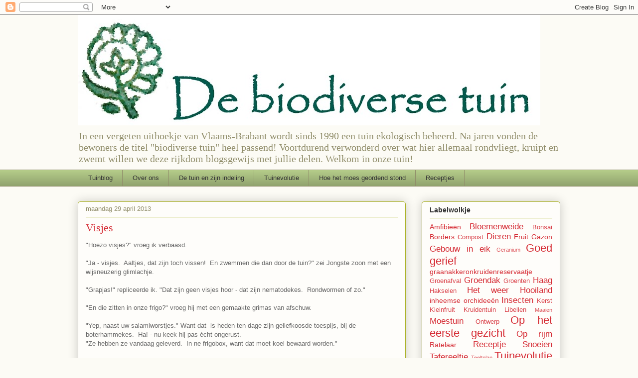

--- FILE ---
content_type: text/html; charset=UTF-8
request_url: https://biodiversetuin.blogspot.com/2013/04/
body_size: 33607
content:
<!DOCTYPE html>
<html class='v2' dir='ltr' lang='nl'>
<head>
<link href='https://www.blogger.com/static/v1/widgets/335934321-css_bundle_v2.css' rel='stylesheet' type='text/css'/>
<meta content='width=1100' name='viewport'/>
<meta content='text/html; charset=UTF-8' http-equiv='Content-Type'/>
<meta content='blogger' name='generator'/>
<link href='https://biodiversetuin.blogspot.com/favicon.ico' rel='icon' type='image/x-icon'/>
<link href='http://biodiversetuin.blogspot.com/2013/04/' rel='canonical'/>
<link rel="alternate" type="application/atom+xml" title="De biodiverse tuin - Atom" href="https://biodiversetuin.blogspot.com/feeds/posts/default" />
<link rel="alternate" type="application/rss+xml" title="De biodiverse tuin - RSS" href="https://biodiversetuin.blogspot.com/feeds/posts/default?alt=rss" />
<link rel="service.post" type="application/atom+xml" title="De biodiverse tuin - Atom" href="https://www.blogger.com/feeds/8881595614846881750/posts/default" />
<!--Can't find substitution for tag [blog.ieCssRetrofitLinks]-->
<meta content='http://biodiversetuin.blogspot.com/2013/04/' property='og:url'/>
<meta content='De biodiverse tuin' property='og:title'/>
<meta content='In een vergeten uithoekje van Vlaams-Brabant wordt sinds 1990 een tuin ekologisch beheerd.  Na jaren vonden de bewoners de titel &quot;biodiverse tuin&quot; heel passend!  Voortdurend verwonderd over wat hier allemaal rondvliegt, kruipt en zwemt willen we deze rijkdom blogsgewijs met jullie delen.  Welkom in onze tuin!' property='og:description'/>
<title>De biodiverse tuin: april 2013</title>
<style id='page-skin-1' type='text/css'><!--
/*
-----------------------------------------------
Blogger Template Style
Name:     Awesome Inc.
Designer: Tina Chen
URL:      tinachen.org
----------------------------------------------- */
/* Variable definitions
====================
<Variable name="keycolor" description="Main Color" type="color" default="#ffffff"/>
<Group description="Page" selector="body">
<Variable name="body.font" description="Font" type="font"
default="normal normal 13px Arial, Tahoma, Helvetica, FreeSans, sans-serif"/>
<Variable name="body.background.color" description="Background Color" type="color" default="#000000"/>
<Variable name="body.text.color" description="Text Color" type="color" default="#ffffff"/>
</Group>
<Group description="Links" selector=".main-inner">
<Variable name="link.color" description="Link Color" type="color" default="#888888"/>
<Variable name="link.visited.color" description="Visited Color" type="color" default="#444444"/>
<Variable name="link.hover.color" description="Hover Color" type="color" default="#cccccc"/>
</Group>
<Group description="Blog Title" selector=".header h1">
<Variable name="header.font" description="Title Font" type="font"
default="normal bold 40px Arial, Tahoma, Helvetica, FreeSans, sans-serif"/>
<Variable name="header.text.color" description="Title Color" type="color" default="#333333" />
<Variable name="header.background.color" description="Header Background" type="color" default="transparent" />
</Group>
<Group description="Blog Description" selector=".header .description">
<Variable name="description.font" description="Font" type="font"
default="normal normal 14px Arial, Tahoma, Helvetica, FreeSans, sans-serif"/>
<Variable name="description.text.color" description="Text Color" type="color"
default="#333333" />
</Group>
<Group description="Tabs Text" selector=".tabs-inner .widget li a">
<Variable name="tabs.font" description="Font" type="font"
default="normal bold 14px Arial, Tahoma, Helvetica, FreeSans, sans-serif"/>
<Variable name="tabs.text.color" description="Text Color" type="color" default="#333333"/>
<Variable name="tabs.selected.text.color" description="Selected Color" type="color" default="#333333"/>
</Group>
<Group description="Tabs Background" selector=".tabs-outer .PageList">
<Variable name="tabs.background.color" description="Background Color" type="color" default="#141414"/>
<Variable name="tabs.selected.background.color" description="Selected Color" type="color" default="#444444"/>
<Variable name="tabs.border.color" description="Border Color" type="color" default="#aab123"/>
</Group>
<Group description="Date Header" selector=".main-inner .widget h2.date-header, .main-inner .widget h2.date-header span">
<Variable name="date.font" description="Font" type="font"
default="normal normal 14px Arial, Tahoma, Helvetica, FreeSans, sans-serif"/>
<Variable name="date.text.color" description="Text Color" type="color" default="#666666"/>
<Variable name="date.border.color" description="Border Color" type="color" default="#aab123"/>
</Group>
<Group description="Post Title" selector="h3.post-title, h4, h3.post-title a">
<Variable name="post.title.font" description="Font" type="font"
default="normal bold 22px Arial, Tahoma, Helvetica, FreeSans, sans-serif"/>
<Variable name="post.title.text.color" description="Text Color" type="color" default="#333333"/>
</Group>
<Group description="Post Background" selector=".post">
<Variable name="post.background.color" description="Background Color" type="color" default="#fefdfa" />
<Variable name="post.border.color" description="Border Color" type="color" default="#aab123" />
<Variable name="post.border.bevel.color" description="Bevel Color" type="color" default="#aab123"/>
</Group>
<Group description="Gadget Title" selector="h2">
<Variable name="widget.title.font" description="Font" type="font"
default="normal bold 14px Arial, Tahoma, Helvetica, FreeSans, sans-serif"/>
<Variable name="widget.title.text.color" description="Text Color" type="color" default="#333333"/>
</Group>
<Group description="Gadget Text" selector=".sidebar .widget">
<Variable name="widget.font" description="Font" type="font"
default="normal normal 14px Arial, Tahoma, Helvetica, FreeSans, sans-serif"/>
<Variable name="widget.text.color" description="Text Color" type="color" default="#333333"/>
<Variable name="widget.alternate.text.color" description="Alternate Color" type="color" default="#666666"/>
</Group>
<Group description="Gadget Links" selector=".sidebar .widget">
<Variable name="widget.link.color" description="Link Color" type="color" default="#d52a33"/>
<Variable name="widget.link.visited.color" description="Visited Color" type="color" default="#7d181e"/>
<Variable name="widget.link.hover.color" description="Hover Color" type="color" default="#d52a33"/>
</Group>
<Group description="Gadget Background" selector=".sidebar .widget">
<Variable name="widget.background.color" description="Background Color" type="color" default="#141414"/>
<Variable name="widget.border.color" description="Border Color" type="color" default="#222222"/>
<Variable name="widget.border.bevel.color" description="Bevel Color" type="color" default="#000000"/>
</Group>
<Group description="Sidebar Background" selector=".column-left-inner .column-right-inner">
<Variable name="widget.outer.background.color" description="Background Color" type="color" default="transparent" />
</Group>
<Group description="Images" selector=".main-inner">
<Variable name="image.background.color" description="Background Color" type="color" default="transparent"/>
<Variable name="image.border.color" description="Border Color" type="color" default="transparent"/>
</Group>
<Group description="Feed" selector=".blog-feeds">
<Variable name="feed.text.color" description="Text Color" type="color" default="#333333"/>
</Group>
<Group description="Feed Links" selector=".blog-feeds">
<Variable name="feed.link.color" description="Link Color" type="color" default="#d52a33"/>
<Variable name="feed.link.visited.color" description="Visited Color" type="color" default="#7d181e"/>
<Variable name="feed.link.hover.color" description="Hover Color" type="color" default="#d52a33"/>
</Group>
<Group description="Pager" selector=".blog-pager">
<Variable name="pager.background.color" description="Background Color" type="color" default="#fefdfa" />
</Group>
<Group description="Footer" selector=".footer-outer">
<Variable name="footer.background.color" description="Background Color" type="color" default="#fefdfa" />
<Variable name="footer.text.color" description="Text Color" type="color" default="#333333" />
</Group>
<Variable name="title.shadow.spread" description="Title Shadow" type="length" default="-1px"/>
<Variable name="body.background" description="Body Background" type="background"
color="#fcfbf5"
default="$(color) none repeat scroll top left"/>
<Variable name="body.background.gradient.cap" description="Body Gradient Cap" type="url"
default="none"/>
<Variable name="body.background.size" description="Body Background Size" type="string" default="auto"/>
<Variable name="tabs.background.gradient" description="Tabs Background Gradient" type="url"
default="none"/>
<Variable name="header.background.gradient" description="Header Background Gradient" type="url" default="none" />
<Variable name="header.padding.top" description="Header Top Padding" type="length" default="22px" />
<Variable name="header.margin.top" description="Header Top Margin" type="length" default="0" />
<Variable name="header.margin.bottom" description="Header Bottom Margin" type="length" default="0" />
<Variable name="widget.padding.top" description="Widget Padding Top" type="length" default="8px" />
<Variable name="widget.padding.side" description="Widget Padding Side" type="length" default="15px" />
<Variable name="widget.outer.margin.top" description="Widget Top Margin" type="length" default="0" />
<Variable name="widget.outer.background.gradient" description="Gradient" type="url" default="none" />
<Variable name="widget.border.radius" description="Gadget Border Radius" type="length" default="0" />
<Variable name="outer.shadow.spread" description="Outer Shadow Size" type="length" default="0" />
<Variable name="date.header.border.radius.top" description="Date Header Border Radius Top" type="length" default="0" />
<Variable name="date.header.position" description="Date Header Position" type="length" default="15px" />
<Variable name="date.space" description="Date Space" type="length" default="30px" />
<Variable name="date.position" description="Date Float" type="string" default="static" />
<Variable name="date.padding.bottom" description="Date Padding Bottom" type="length" default="0" />
<Variable name="date.border.size" description="Date Border Size" type="length" default="0" />
<Variable name="date.background" description="Date Background" type="background" color="transparent"
default="$(color) none no-repeat scroll top left" />
<Variable name="date.first.border.radius.top" description="Date First top radius" type="length" default="5px" />
<Variable name="date.last.space.bottom" description="Date Last Space Bottom" type="length"
default="20px" />
<Variable name="date.last.border.radius.bottom" description="Date Last bottom radius" type="length" default="5px" />
<Variable name="post.first.padding.top" description="First Post Padding Top" type="length" default="0" />
<Variable name="image.shadow.spread" description="Image Shadow Size" type="length" default="0"/>
<Variable name="image.border.radius" description="Image Border Radius" type="length" default="0"/>
<Variable name="separator.outdent" description="Separator Outdent" type="length" default="15px" />
<Variable name="title.separator.border.size" description="Widget Title Border Size" type="length" default="1px" />
<Variable name="list.separator.border.size" description="List Separator Border Size" type="length" default="1px" />
<Variable name="shadow.spread" description="Shadow Size" type="length" default="0"/>
<Variable name="startSide" description="Side where text starts in blog language" type="automatic" default="left"/>
<Variable name="endSide" description="Side where text ends in blog language" type="automatic" default="right"/>
<Variable name="date.side" description="Side where date header is placed" type="string" default="right"/>
<Variable name="pager.border.radius.top" description="Pager Border Top Radius" type="length" default="5px" />
<Variable name="pager.space.top" description="Pager Top Space" type="length" default="1em" />
<Variable name="footer.background.gradient" description="Background Gradient" type="url" default="none" />
<Variable name="mobile.background.size" description="Mobile Background Size" type="string"
default="auto"/>
<Variable name="mobile.background.overlay" description="Mobile Background Overlay" type="string"
default="transparent none repeat scroll top left"/>
<Variable name="mobile.button.color" description="Mobile Button Color" type="color" default="#ffffff" />
*/
/* Content
----------------------------------------------- */
body, .body-fauxcolumn-outer {
font: normal normal 13px Arial, Tahoma, Helvetica, FreeSans, sans-serif;
color: #333333;
background: #fcfbf5 none repeat scroll top left;
}
html body .content-outer {
min-width: 0;
max-width: 100%;
width: 100%;
}
a:link {
text-decoration: none;
color: #d52a33;
}
a:visited {
text-decoration: none;
color: #7d181e;
}
a:hover {
text-decoration: underline;
color: #d52a33;
}
.body-fauxcolumn-outer .cap-top {
position: absolute;
z-index: 1;
height: 276px;
width: 100%;
background: transparent none repeat-x scroll top left;
_background-image: none;
}
/* Columns
----------------------------------------------- */
.content-inner {
padding: 0;
}
.header-inner .section {
margin: 0 16px;
}
.tabs-inner .section {
margin: 0 16px;
}
.main-inner {
padding-top: 30px;
}
.main-inner .column-center-inner,
.main-inner .column-left-inner,
.main-inner .column-right-inner {
padding: 0 5px;
}
*+html body .main-inner .column-center-inner {
margin-top: -30px;
}
#layout .main-inner .column-center-inner {
margin-top: 0;
}
/* Header
----------------------------------------------- */
.header-outer {
margin: 0 0 0 0;
background: transparent none repeat scroll 0 0;
}
.Header h1 {
font: normal normal 48px Georgia, Utopia, 'Palatino Linotype', Palatino, serif;
color: #333333;
text-shadow: 0 0 -1px #000000;
}
.Header h1 a {
color: #333333;
}
.Header .description {
font: normal normal 20px Georgia, Utopia, 'Palatino Linotype', Palatino, serif;
color: #908d6a;
}
.header-inner .Header .titlewrapper,
.header-inner .Header .descriptionwrapper {
padding-left: 0;
padding-right: 0;
margin-bottom: 0;
}
.header-inner .Header .titlewrapper {
padding-top: 22px;
}
/* Tabs
----------------------------------------------- */
.tabs-outer {
overflow: hidden;
position: relative;
background: #b3ca88 url(//www.blogblog.com/1kt/awesomeinc/tabs_gradient_light.png) repeat scroll 0 0;
}
#layout .tabs-outer {
overflow: visible;
}
.tabs-cap-top, .tabs-cap-bottom {
position: absolute;
width: 100%;
border-top: 1px solid #908d6a;
}
.tabs-cap-bottom {
bottom: 0;
}
.tabs-inner .widget li a {
display: inline-block;
margin: 0;
padding: .6em 1.5em;
font: normal normal 13px Arial, Tahoma, Helvetica, FreeSans, sans-serif;
color: #333333;
border-top: 1px solid #908d6a;
border-bottom: 1px solid #908d6a;
border-left: 1px solid #908d6a;
height: 16px;
line-height: 16px;
}
.tabs-inner .widget li:last-child a {
border-right: 1px solid #908d6a;
}
.tabs-inner .widget li.selected a, .tabs-inner .widget li a:hover {
background: #63704b url(//www.blogblog.com/1kt/awesomeinc/tabs_gradient_light.png) repeat-x scroll 0 -100px;
color: #ffffff;
}
/* Headings
----------------------------------------------- */
h2 {
font: normal bold 14px Arial, Tahoma, Helvetica, FreeSans, sans-serif;
color: #333333;
}
/* Widgets
----------------------------------------------- */
.main-inner .section {
margin: 0 27px;
padding: 0;
}
.main-inner .column-left-outer,
.main-inner .column-right-outer {
margin-top: 0;
}
#layout .main-inner .column-left-outer,
#layout .main-inner .column-right-outer {
margin-top: 0;
}
.main-inner .column-left-inner,
.main-inner .column-right-inner {
background: transparent none repeat 0 0;
-moz-box-shadow: 0 0 0 rgba(0, 0, 0, .2);
-webkit-box-shadow: 0 0 0 rgba(0, 0, 0, .2);
-goog-ms-box-shadow: 0 0 0 rgba(0, 0, 0, .2);
box-shadow: 0 0 0 rgba(0, 0, 0, .2);
-moz-border-radius: 5px;
-webkit-border-radius: 5px;
-goog-ms-border-radius: 5px;
border-radius: 5px;
}
#layout .main-inner .column-left-inner,
#layout .main-inner .column-right-inner {
margin-top: 0;
}
.sidebar .widget {
font: normal normal 14px Arial, Tahoma, Helvetica, FreeSans, sans-serif;
color: #333333;
}
.sidebar .widget a:link {
color: #d52a33;
}
.sidebar .widget a:visited {
color: #7d181e;
}
.sidebar .widget a:hover {
color: #d52a33;
}
.sidebar .widget h2 {
text-shadow: 0 0 -1px #000000;
}
.main-inner .widget {
background-color: #fefdfa;
border: 1px solid #aab123;
padding: 0 15px 15px;
margin: 20px -16px;
-moz-box-shadow: 0 0 20px rgba(0, 0, 0, .2);
-webkit-box-shadow: 0 0 20px rgba(0, 0, 0, .2);
-goog-ms-box-shadow: 0 0 20px rgba(0, 0, 0, .2);
box-shadow: 0 0 20px rgba(0, 0, 0, .2);
-moz-border-radius: 5px;
-webkit-border-radius: 5px;
-goog-ms-border-radius: 5px;
border-radius: 5px;
}
.main-inner .widget h2 {
margin: 0 -0;
padding: .6em 0 .5em;
border-bottom: 1px solid transparent;
}
.footer-inner .widget h2 {
padding: 0 0 .4em;
border-bottom: 1px solid transparent;
}
.main-inner .widget h2 + div, .footer-inner .widget h2 + div {
border-top: 1px solid #aab123;
padding-top: 8px;
}
.main-inner .widget .widget-content {
margin: 0 -0;
padding: 7px 0 0;
}
.main-inner .widget ul, .main-inner .widget #ArchiveList ul.flat {
margin: -8px -15px 0;
padding: 0;
list-style: none;
}
.main-inner .widget #ArchiveList {
margin: -8px 0 0;
}
.main-inner .widget ul li, .main-inner .widget #ArchiveList ul.flat li {
padding: .5em 15px;
text-indent: 0;
color: #666666;
border-top: 0 solid #aab123;
border-bottom: 1px solid transparent;
}
.main-inner .widget #ArchiveList ul li {
padding-top: .25em;
padding-bottom: .25em;
}
.main-inner .widget ul li:first-child, .main-inner .widget #ArchiveList ul.flat li:first-child {
border-top: none;
}
.main-inner .widget ul li:last-child, .main-inner .widget #ArchiveList ul.flat li:last-child {
border-bottom: none;
}
.post-body {
position: relative;
}
.main-inner .widget .post-body ul {
padding: 0 2.5em;
margin: .5em 0;
list-style: disc;
}
.main-inner .widget .post-body ul li {
padding: 0.25em 0;
margin-bottom: .25em;
color: #333333;
border: none;
}
.footer-inner .widget ul {
padding: 0;
list-style: none;
}
.widget .zippy {
color: #666666;
}
/* Posts
----------------------------------------------- */
body .main-inner .Blog {
padding: 0;
margin-bottom: 1em;
background-color: transparent;
border: none;
-moz-box-shadow: 0 0 0 rgba(0, 0, 0, 0);
-webkit-box-shadow: 0 0 0 rgba(0, 0, 0, 0);
-goog-ms-box-shadow: 0 0 0 rgba(0, 0, 0, 0);
box-shadow: 0 0 0 rgba(0, 0, 0, 0);
}
.main-inner .section:last-child .Blog:last-child {
padding: 0;
margin-bottom: 1em;
}
.main-inner .widget h2.date-header {
margin: 0 -15px 1px;
padding: 0 0 0 0;
font: normal normal 13px Arial, Tahoma, Helvetica, FreeSans, sans-serif;
color: #908d6a;
background: transparent none no-repeat scroll top left;
border-top: 0 solid #aab123;
border-bottom: 1px solid transparent;
-moz-border-radius-topleft: 0;
-moz-border-radius-topright: 0;
-webkit-border-top-left-radius: 0;
-webkit-border-top-right-radius: 0;
border-top-left-radius: 0;
border-top-right-radius: 0;
position: static;
bottom: 100%;
right: 15px;
text-shadow: 0 0 -1px #000000;
}
.main-inner .widget h2.date-header span {
font: normal normal 13px Arial, Tahoma, Helvetica, FreeSans, sans-serif;
display: block;
padding: .5em 15px;
border-left: 0 solid #aab123;
border-right: 0 solid #aab123;
}
.date-outer {
position: relative;
margin: 30px 0 20px;
padding: 0 15px;
background-color: #fefdfa;
border: 1px solid #aab123;
-moz-box-shadow: 0 0 20px rgba(0, 0, 0, .2);
-webkit-box-shadow: 0 0 20px rgba(0, 0, 0, .2);
-goog-ms-box-shadow: 0 0 20px rgba(0, 0, 0, .2);
box-shadow: 0 0 20px rgba(0, 0, 0, .2);
-moz-border-radius: 5px;
-webkit-border-radius: 5px;
-goog-ms-border-radius: 5px;
border-radius: 5px;
}
.date-outer:first-child {
margin-top: 0;
}
.date-outer:last-child {
margin-bottom: 20px;
-moz-border-radius-bottomleft: 5px;
-moz-border-radius-bottomright: 5px;
-webkit-border-bottom-left-radius: 5px;
-webkit-border-bottom-right-radius: 5px;
-goog-ms-border-bottom-left-radius: 5px;
-goog-ms-border-bottom-right-radius: 5px;
border-bottom-left-radius: 5px;
border-bottom-right-radius: 5px;
}
.date-posts {
margin: 0 -0;
padding: 0 0;
clear: both;
}
.post-outer, .inline-ad {
border-top: 1px solid #aab123;
margin: 0 -0;
padding: 15px 0;
}
.post-outer {
padding-bottom: 10px;
}
.post-outer:first-child {
padding-top: 0;
border-top: none;
}
.post-outer:last-child, .inline-ad:last-child {
border-bottom: none;
}
.post-body {
position: relative;
}
.post-body img {
padding: 8px;
background: #ffffff;
border: 1px solid #cccccc;
-moz-box-shadow: 0 0 20px rgba(0, 0, 0, .2);
-webkit-box-shadow: 0 0 20px rgba(0, 0, 0, .2);
box-shadow: 0 0 20px rgba(0, 0, 0, .2);
-moz-border-radius: 5px;
-webkit-border-radius: 5px;
border-radius: 5px;
}
h3.post-title, h4 {
font: normal normal 22px Georgia, Utopia, 'Palatino Linotype', Palatino, serif;
color: #d52a33;
}
h3.post-title a {
font: normal normal 22px Georgia, Utopia, 'Palatino Linotype', Palatino, serif;
color: #d52a33;
}
h3.post-title a:hover {
color: #d52a33;
text-decoration: underline;
}
.post-header {
margin: 0 0 1em;
}
.post-body {
line-height: 1.4;
}
.post-outer h2 {
color: #333333;
}
.post-footer {
margin: 1.5em 0 0;
}
#blog-pager {
padding: 15px;
font-size: 120%;
background-color: #fefdfa;
border: 1px solid #aab123;
-moz-box-shadow: 0 0 20px rgba(0, 0, 0, .2);
-webkit-box-shadow: 0 0 20px rgba(0, 0, 0, .2);
-goog-ms-box-shadow: 0 0 20px rgba(0, 0, 0, .2);
box-shadow: 0 0 20px rgba(0, 0, 0, .2);
-moz-border-radius: 5px;
-webkit-border-radius: 5px;
-goog-ms-border-radius: 5px;
border-radius: 5px;
-moz-border-radius-topleft: 5px;
-moz-border-radius-topright: 5px;
-webkit-border-top-left-radius: 5px;
-webkit-border-top-right-radius: 5px;
-goog-ms-border-top-left-radius: 5px;
-goog-ms-border-top-right-radius: 5px;
border-top-left-radius: 5px;
border-top-right-radius-topright: 5px;
margin-top: 1em;
}
.blog-feeds, .post-feeds {
margin: 1em 0;
text-align: center;
color: #333333;
}
.blog-feeds a, .post-feeds a {
color: #d52a33;
}
.blog-feeds a:visited, .post-feeds a:visited {
color: #7d181e;
}
.blog-feeds a:hover, .post-feeds a:hover {
color: #d52a33;
}
.post-outer .comments {
margin-top: 2em;
}
/* Comments
----------------------------------------------- */
.comments .comments-content .icon.blog-author {
background-repeat: no-repeat;
background-image: url([data-uri]);
}
.comments .comments-content .loadmore a {
border-top: 1px solid #908d6a;
border-bottom: 1px solid #908d6a;
}
.comments .continue {
border-top: 2px solid #908d6a;
}
/* Footer
----------------------------------------------- */
.footer-outer {
margin: -20px 0 -1px;
padding: 20px 0 0;
color: #333333;
overflow: hidden;
}
.footer-fauxborder-left {
border-top: 1px solid #aab123;
background: #fefdfa none repeat scroll 0 0;
-moz-box-shadow: 0 0 20px rgba(0, 0, 0, .2);
-webkit-box-shadow: 0 0 20px rgba(0, 0, 0, .2);
-goog-ms-box-shadow: 0 0 20px rgba(0, 0, 0, .2);
box-shadow: 0 0 20px rgba(0, 0, 0, .2);
margin: 0 -20px;
}
/* Mobile
----------------------------------------------- */
body.mobile {
background-size: auto;
}
.mobile .body-fauxcolumn-outer {
background: transparent none repeat scroll top left;
}
*+html body.mobile .main-inner .column-center-inner {
margin-top: 0;
}
.mobile .main-inner .widget {
padding: 0 0 15px;
}
.mobile .main-inner .widget h2 + div,
.mobile .footer-inner .widget h2 + div {
border-top: none;
padding-top: 0;
}
.mobile .footer-inner .widget h2 {
padding: 0.5em 0;
border-bottom: none;
}
.mobile .main-inner .widget .widget-content {
margin: 0;
padding: 7px 0 0;
}
.mobile .main-inner .widget ul,
.mobile .main-inner .widget #ArchiveList ul.flat {
margin: 0 -15px 0;
}
.mobile .main-inner .widget h2.date-header {
right: 0;
}
.mobile .date-header span {
padding: 0.4em 0;
}
.mobile .date-outer:first-child {
margin-bottom: 0;
border: 1px solid #aab123;
-moz-border-radius-topleft: 5px;
-moz-border-radius-topright: 5px;
-webkit-border-top-left-radius: 5px;
-webkit-border-top-right-radius: 5px;
-goog-ms-border-top-left-radius: 5px;
-goog-ms-border-top-right-radius: 5px;
border-top-left-radius: 5px;
border-top-right-radius: 5px;
}
.mobile .date-outer {
border-color: #aab123;
border-width: 0 1px 1px;
}
.mobile .date-outer:last-child {
margin-bottom: 0;
}
.mobile .main-inner {
padding: 0;
}
.mobile .header-inner .section {
margin: 0;
}
.mobile .blog-posts {
padding: 0 10px;
}
.mobile .post-outer, .mobile .inline-ad {
padding: 5px 0;
}
.mobile .tabs-inner .section {
margin: 0 10px;
}
.mobile .main-inner .widget h2 {
margin: 0;
padding: 0;
}
.mobile .main-inner .widget h2.date-header span {
padding: 0;
}
.mobile .main-inner .widget .widget-content {
margin: 0;
padding: 7px 0 0;
}
.mobile #blog-pager {
border: 1px solid transparent;
background: #fefdfa none repeat scroll 0 0;
}
.mobile .main-inner .column-left-inner,
.mobile .main-inner .column-right-inner {
background: transparent none repeat 0 0;
-moz-box-shadow: none;
-webkit-box-shadow: none;
-goog-ms-box-shadow: none;
box-shadow: none;
}
.mobile .date-posts {
margin: 0;
padding: 0;
}
.mobile .footer-fauxborder-left {
margin: 0;
border-top: inherit;
}
.mobile .main-inner .section:last-child .Blog:last-child {
margin-bottom: 0;
}
.mobile-index-contents {
color: #333333;
}
.mobile .mobile-link-button {
background: #d52a33 url(//www.blogblog.com/1kt/awesomeinc/tabs_gradient_light.png) repeat scroll 0 0;
}
.mobile-link-button a:link, .mobile-link-button a:visited {
color: #ffffff;
}
.mobile .tabs-inner .PageList .widget-content {
background: transparent;
border-top: 1px solid;
border-color: #908d6a;
color: #333333;
}
.mobile .tabs-inner .PageList .widget-content .pagelist-arrow {
border-left: 1px solid #908d6a;
}

--></style>
<style id='template-skin-1' type='text/css'><!--
body {
min-width: 1000px;
}
.content-outer, .content-fauxcolumn-outer, .region-inner {
min-width: 1000px;
max-width: 1000px;
_width: 1000px;
}
.main-inner .columns {
padding-left: 0;
padding-right: 310px;
}
.main-inner .fauxcolumn-center-outer {
left: 0;
right: 310px;
/* IE6 does not respect left and right together */
_width: expression(this.parentNode.offsetWidth -
parseInt("0") -
parseInt("310px") + 'px');
}
.main-inner .fauxcolumn-left-outer {
width: 0;
}
.main-inner .fauxcolumn-right-outer {
width: 310px;
}
.main-inner .column-left-outer {
width: 0;
right: 100%;
margin-left: -0;
}
.main-inner .column-right-outer {
width: 310px;
margin-right: -310px;
}
#layout {
min-width: 0;
}
#layout .content-outer {
min-width: 0;
width: 800px;
}
#layout .region-inner {
min-width: 0;
width: auto;
}
body#layout div.add_widget {
padding: 8px;
}
body#layout div.add_widget a {
margin-left: 32px;
}
--></style>
<link href='https://www.blogger.com/dyn-css/authorization.css?targetBlogID=8881595614846881750&amp;zx=9588623e-5677-4439-864a-eb5c120e9a9c' media='none' onload='if(media!=&#39;all&#39;)media=&#39;all&#39;' rel='stylesheet'/><noscript><link href='https://www.blogger.com/dyn-css/authorization.css?targetBlogID=8881595614846881750&amp;zx=9588623e-5677-4439-864a-eb5c120e9a9c' rel='stylesheet'/></noscript>
<meta name='google-adsense-platform-account' content='ca-host-pub-1556223355139109'/>
<meta name='google-adsense-platform-domain' content='blogspot.com'/>

</head>
<body class='loading'>
<div class='navbar section' id='navbar' name='Navbar'><div class='widget Navbar' data-version='1' id='Navbar1'><script type="text/javascript">
    function setAttributeOnload(object, attribute, val) {
      if(window.addEventListener) {
        window.addEventListener('load',
          function(){ object[attribute] = val; }, false);
      } else {
        window.attachEvent('onload', function(){ object[attribute] = val; });
      }
    }
  </script>
<div id="navbar-iframe-container"></div>
<script type="text/javascript" src="https://apis.google.com/js/platform.js"></script>
<script type="text/javascript">
      gapi.load("gapi.iframes:gapi.iframes.style.bubble", function() {
        if (gapi.iframes && gapi.iframes.getContext) {
          gapi.iframes.getContext().openChild({
              url: 'https://www.blogger.com/navbar/8881595614846881750?origin\x3dhttps://biodiversetuin.blogspot.com',
              where: document.getElementById("navbar-iframe-container"),
              id: "navbar-iframe"
          });
        }
      });
    </script><script type="text/javascript">
(function() {
var script = document.createElement('script');
script.type = 'text/javascript';
script.src = '//pagead2.googlesyndication.com/pagead/js/google_top_exp.js';
var head = document.getElementsByTagName('head')[0];
if (head) {
head.appendChild(script);
}})();
</script>
</div></div>
<div class='body-fauxcolumns'>
<div class='fauxcolumn-outer body-fauxcolumn-outer'>
<div class='cap-top'>
<div class='cap-left'></div>
<div class='cap-right'></div>
</div>
<div class='fauxborder-left'>
<div class='fauxborder-right'></div>
<div class='fauxcolumn-inner'>
</div>
</div>
<div class='cap-bottom'>
<div class='cap-left'></div>
<div class='cap-right'></div>
</div>
</div>
</div>
<div class='content'>
<div class='content-fauxcolumns'>
<div class='fauxcolumn-outer content-fauxcolumn-outer'>
<div class='cap-top'>
<div class='cap-left'></div>
<div class='cap-right'></div>
</div>
<div class='fauxborder-left'>
<div class='fauxborder-right'></div>
<div class='fauxcolumn-inner'>
</div>
</div>
<div class='cap-bottom'>
<div class='cap-left'></div>
<div class='cap-right'></div>
</div>
</div>
</div>
<div class='content-outer'>
<div class='content-cap-top cap-top'>
<div class='cap-left'></div>
<div class='cap-right'></div>
</div>
<div class='fauxborder-left content-fauxborder-left'>
<div class='fauxborder-right content-fauxborder-right'></div>
<div class='content-inner'>
<header>
<div class='header-outer'>
<div class='header-cap-top cap-top'>
<div class='cap-left'></div>
<div class='cap-right'></div>
</div>
<div class='fauxborder-left header-fauxborder-left'>
<div class='fauxborder-right header-fauxborder-right'></div>
<div class='region-inner header-inner'>
<div class='header section' id='header' name='Koptekst'><div class='widget Header' data-version='1' id='Header1'>
<div id='header-inner'>
<a href='https://biodiversetuin.blogspot.com/' style='display: block'>
<img alt='De biodiverse tuin' height='222px; ' id='Header1_headerimg' src='https://blogger.googleusercontent.com/img/b/R29vZ2xl/AVvXsEgn5xJM1F96sl1k4DcLWu7D_OO4I3_C2Brzcc0DVows1W3fuUZDI1Omd6_n9DnGMnyDyjCqQdFRyNDTZs91vdwtC6tE3YzD2TbVx1ZJhkxbuMMs7Dy4J2T5ntHkD3BPSwMpVRJ5iBBnWnU/s928/band6_PapyrusB_G2.jpg' style='display: block' width='928px; '/>
</a>
<div class='descriptionwrapper'>
<p class='description'><span>In een vergeten uithoekje van Vlaams-Brabant wordt sinds 1990 een tuin ekologisch beheerd.  Na jaren vonden de bewoners de titel "biodiverse tuin" heel passend!  Voortdurend verwonderd over wat hier allemaal rondvliegt, kruipt en zwemt willen we deze rijkdom blogsgewijs met jullie delen.  Welkom in onze tuin!</span></p>
</div>
</div>
</div></div>
</div>
</div>
<div class='header-cap-bottom cap-bottom'>
<div class='cap-left'></div>
<div class='cap-right'></div>
</div>
</div>
</header>
<div class='tabs-outer'>
<div class='tabs-cap-top cap-top'>
<div class='cap-left'></div>
<div class='cap-right'></div>
</div>
<div class='fauxborder-left tabs-fauxborder-left'>
<div class='fauxborder-right tabs-fauxborder-right'></div>
<div class='region-inner tabs-inner'>
<div class='tabs section' id='crosscol' name='Alle kolommen'><div class='widget PageList' data-version='1' id='PageList1'>
<h2>Pagina's</h2>
<div class='widget-content'>
<ul>
<li>
<a href='https://biodiversetuin.blogspot.com/'>Tuinblog</a>
</li>
<li>
<a href='https://biodiversetuin.blogspot.com/p/over-ons.html'>Over ons</a>
</li>
<li>
<a href='https://biodiversetuin.blogspot.com/p/de-tuin-en-zijn-indeling.html'>De tuin en zijn indeling</a>
</li>
<li>
<a href='https://biodiversetuin.blogspot.com/p/tuinevolutie.html'>Tuinevolutie</a>
</li>
<li>
<a href='https://biodiversetuin.blogspot.com/p/hoe-het-moes-geordend-stond.html'>Hoe het moes geordend stond</a>
</li>
<li>
<a href='https://biodiversetuin.blogspot.com/p/receptjes.html'>Receptjes</a>
</li>
</ul>
<div class='clear'></div>
</div>
</div></div>
<div class='tabs no-items section' id='crosscol-overflow' name='Cross-Column 2'></div>
</div>
</div>
<div class='tabs-cap-bottom cap-bottom'>
<div class='cap-left'></div>
<div class='cap-right'></div>
</div>
</div>
<div class='main-outer'>
<div class='main-cap-top cap-top'>
<div class='cap-left'></div>
<div class='cap-right'></div>
</div>
<div class='fauxborder-left main-fauxborder-left'>
<div class='fauxborder-right main-fauxborder-right'></div>
<div class='region-inner main-inner'>
<div class='columns fauxcolumns'>
<div class='fauxcolumn-outer fauxcolumn-center-outer'>
<div class='cap-top'>
<div class='cap-left'></div>
<div class='cap-right'></div>
</div>
<div class='fauxborder-left'>
<div class='fauxborder-right'></div>
<div class='fauxcolumn-inner'>
</div>
</div>
<div class='cap-bottom'>
<div class='cap-left'></div>
<div class='cap-right'></div>
</div>
</div>
<div class='fauxcolumn-outer fauxcolumn-left-outer'>
<div class='cap-top'>
<div class='cap-left'></div>
<div class='cap-right'></div>
</div>
<div class='fauxborder-left'>
<div class='fauxborder-right'></div>
<div class='fauxcolumn-inner'>
</div>
</div>
<div class='cap-bottom'>
<div class='cap-left'></div>
<div class='cap-right'></div>
</div>
</div>
<div class='fauxcolumn-outer fauxcolumn-right-outer'>
<div class='cap-top'>
<div class='cap-left'></div>
<div class='cap-right'></div>
</div>
<div class='fauxborder-left'>
<div class='fauxborder-right'></div>
<div class='fauxcolumn-inner'>
</div>
</div>
<div class='cap-bottom'>
<div class='cap-left'></div>
<div class='cap-right'></div>
</div>
</div>
<!-- corrects IE6 width calculation -->
<div class='columns-inner'>
<div class='column-center-outer'>
<div class='column-center-inner'>
<div class='main section' id='main' name='Algemeen'><div class='widget Blog' data-version='1' id='Blog1'>
<div class='blog-posts hfeed'>

          <div class="date-outer">
        
<h2 class='date-header'><span>maandag 29 april 2013</span></h2>

          <div class="date-posts">
        
<div class='post-outer'>
<div class='post hentry uncustomized-post-template' itemprop='blogPost' itemscope='itemscope' itemtype='http://schema.org/BlogPosting'>
<meta content='https://blogger.googleusercontent.com/img/b/R29vZ2xl/AVvXsEhAk4x0sy12puM32c-_1cEl_hX1mzIzip0-ZTDTLjTpD4JZOpuqXij-moG2T64ALRiGpFtU4xD9JMhLkOTdImr9BQQRu2AdH0M_ZulkwOfQmZGOGeTnLVdXty_k3vxYRXWTnErXqxkq4kI/s400/IMG_0934_1.JPG' itemprop='image_url'/>
<meta content='8881595614846881750' itemprop='blogId'/>
<meta content='2513334675126365008' itemprop='postId'/>
<a name='2513334675126365008'></a>
<h3 class='post-title entry-title' itemprop='name'>
<a href='https://biodiversetuin.blogspot.com/2013/04/visjes.html'>Visjes</a>
</h3>
<div class='post-header'>
<div class='post-header-line-1'></div>
</div>
<div class='post-body entry-content' id='post-body-2513334675126365008' itemprop='description articleBody'>
<span style="color: #666666;">"Hoezo visjes?" vroeg ik verbaasd.</span><br />
<span style="color: #666666;"></span><br />
<span style="color: #666666;">"Ja - visjes.&nbsp; Aaltjes, dat&nbsp;zijn toch vissen!&nbsp; En zwemmen die dan door de tuin?" zei Jongste zoon met een wijsneuzerig glimlachje.</span><br />
<span style="color: #666666;"></span><br />
<span style="color: #666666;">"Grapjas!" repliceerde ik. "Dat zijn geen visjes hoor - dat zijn nematodekes.&nbsp; Rondwormen of zo."</span><br />
<span style="color: #666666;"></span><br />
<span style="color: #666666;">"En die zitten in onze frigo?" vroeg hij met een gemaakte grimas van afschuw.</span><br />
<span style="color: #666666;"></span><br />
<span style="color: #666666;">"Yep, naast uw salamiworstjes." Want dat&nbsp; is heden ten dage zijn geliefkoosde toespijs, bij de boterhammekes.&nbsp; Ha! - nu keek hij pas écht ongerust.&nbsp; </span><br />
<span style="color: #666666;">"Ze hebben ze vandaag geleverd.&nbsp; In ne frigobox, want dat moet koel bewaard worden."</span><br />
<span style="color: #666666;"></span><br />
<span style="color: #666666;">"En ik moet vanavond helpen?" vroeg hij met de blik van de onwillige puber.&nbsp; *zucht* Die zien we de laatste tijd wel vaker terug.&nbsp; Maar ach - dat slijt wel zeker?&nbsp; Met tijd en boterhammen ... Ach - hoe was ik zelf?</span><br />
<span style="color: #666666;">Blijft de vraag wat het meest efficiënt is, of de minste moeite ... Jongste zoon tegen zijn zin laten meehelpen of het allemaal alleen doen ...&nbsp;maar dan wordt het zo'n race tegen de klok.</span><br />
<span style="color: #666666;"></span><br />
<span style="color: #666666;">"Ja", zeg ik gedecideerd.&nbsp; "Want eens ze in het water gaan moet ik ze binnen het halfuur over de tuin verdeeld hebben.&nbsp; Zo staat het hier op de handleiding".</span><br />
<span style="color: #666666;"></span><br />
<span style="color: #666666;">"Dus toch visjes?"</span><br />
<span style="color: #666666;"></span><br />
<span style="color: #666666;">"Hoezo visjes!?!"</span><br />
<span style="color: #666666;"></span><br />
<span style="color: #666666;">"Wel, ze moeten toch in het water zei je net"&nbsp;antwoordde ie met een brede glimlach.</span><br />
<span style="color: #666666;"></span><br />
<span style="color: #666666;">"Verdomde wijsneus", grijnsde ik terug.</span><br />
<span style="color: #666666;"></span><br />
<br />
<div class="separator" style="clear: both; text-align: center;">
<a href="https://blogger.googleusercontent.com/img/b/R29vZ2xl/AVvXsEhAk4x0sy12puM32c-_1cEl_hX1mzIzip0-ZTDTLjTpD4JZOpuqXij-moG2T64ALRiGpFtU4xD9JMhLkOTdImr9BQQRu2AdH0M_ZulkwOfQmZGOGeTnLVdXty_k3vxYRXWTnErXqxkq4kI/s1600/IMG_0934_1.JPG" imageanchor="1" style="margin-left: 1em; margin-right: 1em;"><img border="0" height="266" src="https://blogger.googleusercontent.com/img/b/R29vZ2xl/AVvXsEhAk4x0sy12puM32c-_1cEl_hX1mzIzip0-ZTDTLjTpD4JZOpuqXij-moG2T64ALRiGpFtU4xD9JMhLkOTdImr9BQQRu2AdH0M_ZulkwOfQmZGOGeTnLVdXty_k3vxYRXWTnErXqxkq4kI/s400/IMG_0934_1.JPG" width="400" /></a></div>
<span style="color: #666666;"></span><br />
<span style="color: #666666;"></span><br />
<span style="color: #666666;">Maar toen ik bij valavond de doos uit de koelkast haalde en de plastiek afsluitfolie openscheurde keken we toch even raar.&nbsp; Wat we zagen was ... vreemd.</span><br />
<span style="color: #666666;"></span><br />
<span style="color: #666666;">"Dat is precies de inhoud van ne stofzuigerzak!" zei Jongste zoon gevat.&nbsp; </span><br />
<span style="color: #666666;"></span><br />
<span style="color: #666666;">"Hmm, ja" moest ik toegeven.&nbsp; "Daar lijkt het inderdaad op, maar dan een beetje vochtig."</span><br />
<span style="color: #666666;"></span><br />
<span style="color: #666666;">"En het ruikt een beetje raar ook", voegde hij er nog aan toe.&nbsp;"Ik zie geen wormen".</span><br />
<span style="color: #666666;"></span><br />
<span style="color: #666666;">"Ze zijn heel klein hé.&nbsp; Ik heb er tweehonderd vijftig miljoen besteld".</span><br />
<span style="color: #666666;"></span><br />
<span style="color: #666666;">"En gij gelooft dat? ... wie telt dat nu?&nbsp; Eén wormpje, nog een wormpje, en nog één.&nbsp; Ha!, dat is al drie."&nbsp; Jongste zoon schaterde het uit.&nbsp; Zijn humor is nogal visueel, en letterlijk.</span><br />
<span style="color: #666666;"></span><br />
<span style="color: #666666;"></span><br />
<span style="color: #666666;"><div class="separator" style="clear: both; text-align: center;">
<a href="https://blogger.googleusercontent.com/img/b/R29vZ2xl/AVvXsEg6CF-kpYxvOuZLvbLA8NdeZkgo1cNJm7AYMWwRMhJwaf2fAJUJ9V1OmmQ4W8fvyBf4bJpYhG-dLUaMs5V32BuH7NHzFTabTvbnIQ0SeSRh8EXckyN0IoYsAfoEMxK9ZPGbNF46WdmsO6M/s1600/IMG_0938_1.JPG" imageanchor="1" style="margin-left: 1em; margin-right: 1em;"><img border="0" height="266" src="https://blogger.googleusercontent.com/img/b/R29vZ2xl/AVvXsEg6CF-kpYxvOuZLvbLA8NdeZkgo1cNJm7AYMWwRMhJwaf2fAJUJ9V1OmmQ4W8fvyBf4bJpYhG-dLUaMs5V32BuH7NHzFTabTvbnIQ0SeSRh8EXckyN0IoYsAfoEMxK9ZPGbNF46WdmsO6M/s400/IMG_0938_1.JPG" width="400" /></a></div>
<div class="separator" style="clear: both; text-align: center;">
&nbsp;</div>
</span><br />
<span style="color: #666666;">&#8220;Kom, help mee, we gaan aan de slag.<span style="mso-spacerun: yes;">&nbsp;
</span>Hier staat dat 1/8<sup>e</sup> van de doos net genoeg is voor
100m&#178;.<span style="mso-spacerun: yes;">&nbsp; </span>Net genoeg voor de moestuin èn
het graanakkeronkruidenreservaatje.<span style="mso-spacerun: yes;">&nbsp; </span>We
doen dat het eerst, want daar heb ik al gezaaid.<span style="mso-spacerun: yes;">&nbsp; </span>En daarna het hooiland.<span style="mso-spacerun: yes;">&nbsp; </span>Want dat had hier al twee weken geleden
moeten zijn. <span style="mso-spacerun: yes;">&nbsp;</span>Die <a href="http://biodiversetuin.blogspot.be/2012/01/de-ue-de-khjeus.html" target="_blank"><span style="color: #990000;">smerige k('&#167;hjeu's</span></a>
eten al mijn dure zaden op.&#8221;<span style="mso-spacerun: yes;">&nbsp; </span></span><br />
<span style="color: #666666;">

</span><br />
<span style="color: #666666;">We rolden samen de tuinslang uit, Jongste zoon bevochtigde de grond en ik
maakte het concentraat.<span style="mso-spacerun: yes;">&nbsp; </span>Wat niet zo
moeilijk is.<span style="mso-spacerun: yes;">&nbsp; </span>1/8<sup>e</sup> van de
stofzuigerzak in 10l water, en goed mengen. <span style="mso-spacerun: yes;">&nbsp;</span>Dan telkens een halve liter van dat
concentraat in een volle gieter en snel verdelen over 5m&#178; grond.</span><br />
<span style="color: #666666;">

</span><br />
<o:p><span style="color: #666666;">...&nbsp;</span></o:p><br />
<o:p><span style="color: #666666;"></span></o:p><br />
<span style="color: #666666;">&#8220;Ik krijg koud aan mijn handen&#8221;.</span><br />
<span style="color: #666666;">

</span><br />
<span style="color: #666666;">&#8220;Doe dan handschoenen aan.<span style="mso-spacerun: yes;">&nbsp; </span>Er liggen
werkhandschoenen in het tuinhuis&#8221;.</span><br />
<span style="color: #666666;">

</span><br />
<span style="color: #666666;">&#8220;Ik word nat.&#8221;</span><br />
<span style="color: #666666;">

</span><br />
<span style="color: #666666;">&#8220;Ja zeg, spuit dan niet op jezelf hé!&#8221;</span><br />
<span style="color: #666666;">

</span><br />
<span style="color: #666666;">&#8220;Maar er staat tegenwind!&#8221;<span style="mso-spacerun: yes;">&nbsp; </span></span><br />
<span style="color: #666666;">

</span><br />
<span style="color: #666666;">*zucht*, daar is de onwillige puber terug.</span><br />
<span style="color: #666666;">

</span><br />
<span style="color: #666666;">&#8220;Waarom moet ik eigenlijk de grond natmaken?&#8221;</span><br />
<span style="color: #666666;">

</span><br />
<span style="color: #666666;">&#8220;Dan is de grond zacht en kunnen die aaltjes er makkelijk in.&#8221;</span><br />
<span style="color: #666666;">

</span><br />
<span style="color: #666666;">&#8220;En hoe vinden ze de slakken?&#8221;</span><br />
<span style="color: #666666;">

</span><br />
<span style="color: #666666;">Hmm &#8211; goeie vraag.<span style="mso-spacerun: yes;">&nbsp; </span>&#8220;Die slakken
verbergen zich in spleetjes.<span style="mso-spacerun: yes;">&nbsp; </span>En ze laten
overal slakkensporen achter.<span style="mso-spacerun: yes;">&nbsp; </span>Ik vermoed
dat ze die volgen.<span style="mso-spacerun: yes;">&nbsp; </span>Misschien zwemmen ze
wel makkelijker in dat slijm.&#8221;</span><br />
<span style="color: #666666;">

</span><br />
<span style="color: #666666;">&#8220;Dus dan toch visjes.&#8221;</span><br />
<span style="color: #666666;">

</span><br />
<span style="color: #666666;">&#8220;Hoezo visjes?!&#8221; </span><br />
<span style="color: #666666;">

</span><br />
<span style="color: #666666;">&#8230; grote grijns.</span><br />
<span style="color: #666666;">

</span><br />
<span style="color: #666666;"></span><br />
<div style='clear: both;'></div>
</div>
<div class='post-footer'>
<div class='post-footer-line post-footer-line-1'>
<span class='post-author vcard'>
Gepost door
<span class='fn' itemprop='author' itemscope='itemscope' itemtype='http://schema.org/Person'>
<meta content='https://www.blogger.com/profile/11175513611677415092' itemprop='url'/>
<a class='g-profile' href='https://www.blogger.com/profile/11175513611677415092' rel='author' title='author profile'>
<span itemprop='name'>De biodiverse tuinier</span>
</a>
</span>
</span>
<span class='post-timestamp'>
op
<meta content='http://biodiversetuin.blogspot.com/2013/04/visjes.html' itemprop='url'/>
<a class='timestamp-link' href='https://biodiversetuin.blogspot.com/2013/04/visjes.html' rel='bookmark' title='permanent link'><abbr class='published' itemprop='datePublished' title='2013-04-29T20:42:00+02:00'>20:42</abbr></a>
</span>
<span class='post-comment-link'>
<a class='comment-link' href='https://biodiversetuin.blogspot.com/2013/04/visjes.html#comment-form' onclick=''>
11 opmerkingen:
  </a>
</span>
<span class='post-icons'>
<span class='item-control blog-admin pid-1759741606'>
<a href='https://www.blogger.com/post-edit.g?blogID=8881595614846881750&postID=2513334675126365008&from=pencil' title='Post bewerken'>
<img alt='' class='icon-action' height='18' src='https://resources.blogblog.com/img/icon18_edit_allbkg.gif' width='18'/>
</a>
</span>
</span>
<div class='post-share-buttons goog-inline-block'>
<a class='goog-inline-block share-button sb-email' href='https://www.blogger.com/share-post.g?blogID=8881595614846881750&postID=2513334675126365008&target=email' target='_blank' title='Dit e-mailen
'><span class='share-button-link-text'>Dit e-mailen
</span></a><a class='goog-inline-block share-button sb-blog' href='https://www.blogger.com/share-post.g?blogID=8881595614846881750&postID=2513334675126365008&target=blog' onclick='window.open(this.href, "_blank", "height=270,width=475"); return false;' target='_blank' title='Dit bloggen!'><span class='share-button-link-text'>Dit bloggen!</span></a><a class='goog-inline-block share-button sb-twitter' href='https://www.blogger.com/share-post.g?blogID=8881595614846881750&postID=2513334675126365008&target=twitter' target='_blank' title='Delen via X'><span class='share-button-link-text'>Delen via X</span></a><a class='goog-inline-block share-button sb-facebook' href='https://www.blogger.com/share-post.g?blogID=8881595614846881750&postID=2513334675126365008&target=facebook' onclick='window.open(this.href, "_blank", "height=430,width=640"); return false;' target='_blank' title='Delen op Facebook'><span class='share-button-link-text'>Delen op Facebook</span></a><a class='goog-inline-block share-button sb-pinterest' href='https://www.blogger.com/share-post.g?blogID=8881595614846881750&postID=2513334675126365008&target=pinterest' target='_blank' title='Delen op Pinterest'><span class='share-button-link-text'>Delen op Pinterest</span></a>
</div>
</div>
<div class='post-footer-line post-footer-line-2'>
<span class='post-labels'>
</span>
</div>
<div class='post-footer-line post-footer-line-3'>
<span class='post-location'>
</span>
</div>
</div>
</div>
</div>

          </div></div>
        

          <div class="date-outer">
        
<h2 class='date-header'><span>maandag 15 april 2013</span></h2>

          <div class="date-posts">
        
<div class='post-outer'>
<div class='post hentry uncustomized-post-template' itemprop='blogPost' itemscope='itemscope' itemtype='http://schema.org/BlogPosting'>
<meta content='https://blogger.googleusercontent.com/img/b/R29vZ2xl/AVvXsEiq_s7BolNT6uWJZPSAlEA86jZL8Mlv2C0fbzFMGjhjtZt9CO4WFGj7X18Jw3GNUbPah0t_f0apGEJVrgOb7N9CS-ANhEFTSdmmgl5arFcTeNyfDbreqgV32vd2adK6Ge3YLSXSRSjyXSY/s320/2005_02.jpg' itemprop='image_url'/>
<meta content='8881595614846881750' itemprop='blogId'/>
<meta content='463289291946319589' itemprop='postId'/>
<a name='463289291946319589'></a>
<h3 class='post-title entry-title' itemprop='name'>
<a href='https://biodiversetuin.blogspot.com/2013/04/tuinevolutie-xvi-2005.html'>Tuinevolutie XVI - 2005</a>
</h3>
<div class='post-header'>
<div class='post-header-line-1'></div>
</div>
<div class='post-body entry-content' id='post-body-463289291946319589' itemprop='description articleBody'>
<span style="color: #666666; font-family: inherit;">Het jaar van de Wintertuin! Het biodivers vrouwke is dol op oranjerieplanten. Ik ook eigenlijk. Elke zomer zetten we onze terras vol.&nbsp; Maar die dingen zijn zo vorstgevoelig!&nbsp; Al jaren wilden we een plek waar we deze konden overwinteren &#8211; en dat kan toch alleen in een oranjerie, of wintertuin?&nbsp; Want binnen in huis nemen kan niet, want daar is het te warm.&nbsp; En in de garage gaat ook niet, want daar is het dan weer te donker ..</span><br />
<span style="color: #666666;"></span><br />
<span style="color: #666666;"></span><br />
<div class="separator" style="border: currentColor; clear: both; text-align: center;">
<a href="https://blogger.googleusercontent.com/img/b/R29vZ2xl/AVvXsEiq_s7BolNT6uWJZPSAlEA86jZL8Mlv2C0fbzFMGjhjtZt9CO4WFGj7X18Jw3GNUbPah0t_f0apGEJVrgOb7N9CS-ANhEFTSdmmgl5arFcTeNyfDbreqgV32vd2adK6Ge3YLSXSRSjyXSY/s1600/2005_02.jpg" imageanchor="1" style="clear: right; cssfloat: right; float: right; margin-bottom: 1em; margin-left: 1em;"><span style="color: #666666;"><img border="0" height="213" rea="true" src="https://blogger.googleusercontent.com/img/b/R29vZ2xl/AVvXsEiq_s7BolNT6uWJZPSAlEA86jZL8Mlv2C0fbzFMGjhjtZt9CO4WFGj7X18Jw3GNUbPah0t_f0apGEJVrgOb7N9CS-ANhEFTSdmmgl5arFcTeNyfDbreqgV32vd2adK6Ge3YLSXSRSjyXSY/s320/2005_02.jpg" /></span></a><a href="https://blogger.googleusercontent.com/img/b/R29vZ2xl/AVvXsEhQqpk4-QugKINl7B8FY3bPrfnXlRhci7mkUzB8gXArgoXM7RYH4z33aUKT7w9f0Jk1tIQW-LKbfSYfQlO-yJNeulWitRzot1hxDmKmRhTpUukMp5CCMHAz0c6ZrBfyxeAsPwsYYJ5hw50/s1600/2005_04.jpg" imageanchor="1" style="clear: left; cssfloat: left; float: left; margin-bottom: 1em; margin-right: 1em;"><span style="color: #666666;"><img border="0" height="320" rea="true" src="https://blogger.googleusercontent.com/img/b/R29vZ2xl/AVvXsEhQqpk4-QugKINl7B8FY3bPrfnXlRhci7mkUzB8gXArgoXM7RYH4z33aUKT7w9f0Jk1tIQW-LKbfSYfQlO-yJNeulWitRzot1hxDmKmRhTpUukMp5CCMHAz0c6ZrBfyxeAsPwsYYJ5hw50/s320/2005_04.jpg" width="213" /></span></a></div>
<span style="color: #666666;"></span><br />
<span style="color: #666666;"></span><br />
<span style="color: #666666;"></span><br />
<span style="color: #666666;"></span><br />
<span style="color: #666666;"></span><br />
<span style="color: #666666;"></span><br />
<span style="color: #666666;"></span><br />
<span style="color: #666666;"></span><br />
<span style="color: #666666;"></span><br />
<span style="color: #666666;"></span><br />
<span style="color: #666666;"></span><br />
<span style="color: #666666;"></span><br />
<a href="https://blogger.googleusercontent.com/img/b/R29vZ2xl/AVvXsEiPbTOF3jl3HdpB1Zgy2PkorQhwMavr_bBmKyAeAMjc9ySoZhvumHiW2DMyNT6Cpjfo9igTeGIWGq9Yg_SPyeqrSNalYjaOaF_vVZ6KbNnbtb_E6Hnj8bcKMY4XDDsal_PBrpCATygxT2w/s1600/2005_05.jpg" imageanchor="1" style="clear: right; cssfloat: right; float: right; margin-bottom: 1em; margin-left: 1em;"><span style="color: #666666;"><img border="0" height="320" rea="true" src="https://blogger.googleusercontent.com/img/b/R29vZ2xl/AVvXsEiPbTOF3jl3HdpB1Zgy2PkorQhwMavr_bBmKyAeAMjc9ySoZhvumHiW2DMyNT6Cpjfo9igTeGIWGq9Yg_SPyeqrSNalYjaOaF_vVZ6KbNnbtb_E6Hnj8bcKMY4XDDsal_PBrpCATygxT2w/s320/2005_05.jpg" width="213" /></span></a><br />
<span style="color: #666666;"></span><br />
<span style="color: #666666;"></span><br />
<span style="color: #666666;"></span><br />
<div style="text-align: left;">
<span style="color: #666666;"></span><br /></div>
<div style="text-align: left;">
<span style="color: #666666;"></span><br /></div>
<div style="text-align: left;">
<a href="https://blogger.googleusercontent.com/img/b/R29vZ2xl/AVvXsEg-hW2NGW24CdJ21f7y2dyLcRzPrkss_wMdPPTHGuD7bKmBi78u2ZDWlZ3_VP9ayV5hc-mOICLH4_BLY8DbQxYwYrmW2YNnbnnZ56tL9hGZ4aY8YKPhN8B7vTBnv1uhbN1ExrlNLq6gByw/s1600/2005_03.jpg" imageanchor="1" style="clear: left; cssfloat: left; margin-bottom: 1em;"><span style="color: #666666;"><img border="0" height="213" rea="true" src="https://blogger.googleusercontent.com/img/b/R29vZ2xl/AVvXsEg-hW2NGW24CdJ21f7y2dyLcRzPrkss_wMdPPTHGuD7bKmBi78u2ZDWlZ3_VP9ayV5hc-mOICLH4_BLY8DbQxYwYrmW2YNnbnnZ56tL9hGZ4aY8YKPhN8B7vTBnv1uhbN1ExrlNLq6gByw/s320/2005_03.jpg" width="320" /></span></a></div>
<span style="color: #666666;"></span><br />
<br />
<div style="text-align: center;">
<span style="font-family: inherit;"><span style="color: #666666; font-size: x-small;">Hier tegen deze muur zou de wintertuin moeten komen, </span></span></div>
<div style="text-align: center;">
<span style="font-family: inherit;"><span style="color: #666666; font-size: x-small;">en vanaf de straat zou je daar niks van zien </span></span><span style="font-family: inherit;"><span style="color: #666666; font-size: x-small;">&#8211; verstopt achter de wilde heg.</span></span></div>
<span style="color: #666666;"></span><br />
<span style="color: #666666;"></span><br />
<span style="color: #666666;">Dus waren die oranjerieplanten de gedroomde uitvlucht om in boeken en tijdschriften te duiken over veranda&#8217;s, serres en oranjeries. En waar we op uit kwamen was er één in staal. Geen hout, geen aluminium of PVC, maar staal. De reden was dat die dingen groot konden zijn, en er toch heel luchtig uit zien, omdat staal zo sterk is. Dus de profielen kunnen slank gemaakt worden. </span><br />
<span style="color: #666666;"></span><br />
<span style="color: #666666;">Maar onze smaak bleek nogal duur te zijn &#8230; tenminste als we onze wintertuin wilden laten maken bij die </span><a href="http://www.lucdhulst.com/index.html" target="_blank"><span style="color: #990000;">bekende ontwerper</span></a><span style="color: #666666;"> die zo van die heerlijke constructies maakt! We zijn nog bij hem thuis geweest, en vriendelijk ontvangen, en mooie ideeën opgedaan, zijn knap geïllustreerde boeken gekocht&#8230; Maar toen we een prijsofferte kregen was de euforie snel over. Die man werkt duidelijk voor een ander publiek&#8230;</span><br />
<span style="color: #666666;"></span><br />
<span style="color: #666666;">Maar na nog wat zoekwerk op het internet vonden we in Sint-Katelijne-Waver </span><a href="http://www.waver-construct.be/nl/wintertuinen-in-staal.aspx" target="_blank"><span style="color: #990000;">een klein familiebedrijfje</span></a><span style="color: #666666;"> dat ook met staal werkt &#8211; en een stuk betaalbaarder! Mannen die met veel liefde voor de stiel onze ideetjes in werkelijkheid zouden omzetten. Maar voor het zover was, moesten er vanzelfsprekend eerst wat graaf-en bouwwerken uitgevoerd worden in de tuin! En beton gieten.&nbsp; Pfff - weeral beton :-/&nbsp; Gelukkig liet ik dat werk ditmaal aan anderen over.</span><br />
<br />
<br />
<div class="separator" style="clear: both; text-align: center;">
<a href="https://blogger.googleusercontent.com/img/b/R29vZ2xl/AVvXsEi8pORcZpmaDrFyIV08YRYTtljekT8e2GjsKBYfJothkbsj0urEEhHChKijS2p3nrH0ipEGM-3m1n9CqV-XLF-cd7tRV2ZPAJLVZlwF5kUMFTzBADL4Vt3OfQDFVGQFVnEiEQm5VBWwjKQ/s1600/2005_07.jpg" imageanchor="1" style="margin-left: 1em; margin-right: 1em;"><span style="color: #666666;"><img border="0" height="266" src="https://blogger.googleusercontent.com/img/b/R29vZ2xl/AVvXsEi8pORcZpmaDrFyIV08YRYTtljekT8e2GjsKBYfJothkbsj0urEEhHChKijS2p3nrH0ipEGM-3m1n9CqV-XLF-cd7tRV2ZPAJLVZlwF5kUMFTzBADL4Vt3OfQDFVGQFVnEiEQm5VBWwjKQ/s400/2005_07.jpg" width="400" /></span></a></div>
<br />
<span style="color: #666666;"></span><br />
<span style="color: #666666;">Voorafgaand aan de beslissing om een wintertuin te bouwen, werd er nog heel wat gediscussieerd. Want die wintertuin zou een belangrijk stuk van mijn hooilandje opsouperen, iets waar ik het echt moeilijk mee had. Maar zo'n wintertuin heeft wel meerdere voordelen. Behalve overwinterplek voor oranjerieplanten zou het ook een goede isolatie zijn, het vangt op mooie dagen veel zonne-energie, waarmee we dan gratis onze woonkamer verwarmen, en in het tussenseizoen kunnen we al lekker van de eerste of laatste zonnestralen kunnen genieten, en het is bovendien extra leefruimte, enz ... enz ... Je ziet dat het vrouwke haar argumenten klaar liggen had ;-)</span><br />
<span style="color: #666666;"></span><br />
<br />
<div class="separator" style="clear: both; text-align: center;">
<span style="color: #666666;"><img border="0" height="266" src="https://blogger.googleusercontent.com/img/b/R29vZ2xl/AVvXsEhkCd7Hu3vWXK_oo1VomK6cV2B5g6Vz620mqzSEY4Uazxu8r_oSK-LtX5rvpYs3p9YaZ6x0SNOfI2YNv_hPEgm2ZWL48yKvcJYCQt_zm9RWaZAefIVEqIIuCEQkQkaXlSbBM7Sg3pmxl1o/s400/2005_10.jpg" width="400" /></span></div>
<span style="color: #666666;"></span><span style="font-family: inherit;"><br /><br /><span style="color: #666666;">De werken voor de wintertuin werden dus allemaal uitbesteed.&nbsp; Kon ik daar ook eens van genieten.&nbsp; <br />Ik wou me zelfs zo'n <a href="http://www.google.be/imgres?um=1&amp;hl=nl&amp;sa=N&amp;biw=1280&amp;bih=822&amp;tbm=isch&amp;tbnid=yLSCIfrXtroH-M:&amp;imgrefurl=http://www.partycorner.nl/slogan-shirt-werk-boeit-mij.html&amp;docid=HUUE-i30O-MOqM&amp;imgurl=http://cdn.webshopapp.com/f/z1aq01/image.jpg&amp;w=1024&amp;h=1024&amp;ei=OhVMUb_dHYnO0QW6moGQBg&amp;zoom=1&amp;iact=hc&amp;vpx=2&amp;vpy=109&amp;dur=6598&amp;hovh=225&amp;hovw=225&amp;tx=139&amp;ty=109&amp;page=1&amp;tbnh=138&amp;tbnw=139&amp;start=0&amp;ndsp=34&amp;ved=1t:429,r:0,s:0,i:81" target="_blank"><span style="color: #444444;">T-shirt</span></a> aanschaffen met opschrift "Ik hou heel veel van werk - ik kan er uren naar kijken" :-)</span></span><br />
<div class="separator" style="clear: both; text-align: left;">
<br /></div>
<span style="color: #666666;"></span><br />
<span style="color: #666666;"><span style="color: #666666;"></span><span style="color: #666666;"></span><span style="color: #666666;"></span><table align="center" cellpadding="0" cellspacing="0" class="tr-caption-container" style="margin-left: auto; margin-right: auto; text-align: center;"><tbody>
<tr><td style="text-align: center;"><a href="https://blogger.googleusercontent.com/img/b/R29vZ2xl/AVvXsEhDrrNmEAuVIAyZ-a2Qyo3VjFbEA-lsWcsA5QMzJoWwQke2Sl5HXCDpdUHpEO3a18_seCvTeXDV8UZf9Ym7d4VUdxXTCHD0gG-XzSs5nFP_v2ffWqck6etYOHH564yCGSXNa9WMCZFfAD0/s1600/2005_13.jpg" imageanchor="1" style="margin-left: auto; margin-right: auto;"><span style="color: #666666;"><img border="0" height="400" mea="true" src="https://blogger.googleusercontent.com/img/b/R29vZ2xl/AVvXsEhDrrNmEAuVIAyZ-a2Qyo3VjFbEA-lsWcsA5QMzJoWwQke2Sl5HXCDpdUHpEO3a18_seCvTeXDV8UZf9Ym7d4VUdxXTCHD0gG-XzSs5nFP_v2ffWqck6etYOHH564yCGSXNa9WMCZFfAD0/s400/2005_13.jpg" width="266" /></span></a></td></tr>
<tr><td class="tr-caption" style="text-align: center;"><span style="color: #666666;">Tegen de herfst waren we al gewoon aan die gekke hoge muur.</span></td></tr>
</tbody></table>
<span style="color: #666666;"><br /></span></span><span style="color: #666666;">Maar dat was helaas niet zo.&nbsp; Terwijl anderen aan de wintertuin werkten, had ik andere klussen.&nbsp;Dwars door de moestuin goten we bijvoorbeeld een betonnen paadje van 1 meter breed. Had ik eigenlijk al jaren geleden moeten doen! Gedaan met elk jaar die tegeltjes verleggen. </span><br />
<span style="color: #666666;"></span><br />
<br />
<div class="separator" style="clear: both; text-align: center;">
<a href="https://blogger.googleusercontent.com/img/b/R29vZ2xl/AVvXsEiFZdrzIit9ctLil7v4-x03yWmFdskueh_G8iYO189mAjt-Pi8R2bM37aLcRVcNPF7nORyAQeQfoNjTA9YZChhlsJjuDyejYjeMqiGSMA_EkFKgWEW_ia0wW97DS-i3LplnvKrSD8ljG_E/s1600/IMG_0646_1.JPG" imageanchor="1" style="margin-left: 1em; margin-right: 1em;"><img border="0" height="213" src="https://blogger.googleusercontent.com/img/b/R29vZ2xl/AVvXsEiFZdrzIit9ctLil7v4-x03yWmFdskueh_G8iYO189mAjt-Pi8R2bM37aLcRVcNPF7nORyAQeQfoNjTA9YZChhlsJjuDyejYjeMqiGSMA_EkFKgWEW_ia0wW97DS-i3LplnvKrSD8ljG_E/s320/IMG_0646_1.JPG" width="320" /></a></div>
<br />
<br />
<span style="color: #666666;">Ik legde er een simpel patroontje in met wat van die gebroken bakstenen die ik nog had rondslingeren in de tuin.&nbsp;Om elk wisselteeltperceeltje te markeren legde ik een rijtje baksteen in de beton.&nbsp; En ik werkte er plastieken buisjes in, om daar tijdelijk staven in te kunnen rechtzetten - ik had namelijk een ideetje om iets te bouwen waar gaasnetten kunnen aan hangen.</span><br />
<br />
<br />
<div class="separator" style="clear: both; text-align: center;">
<a href="https://blogger.googleusercontent.com/img/b/R29vZ2xl/AVvXsEghFV1qTMoTS0ywDgWvx7bkU_Gb1wlbxGDCVH6q-SzzBm7OYuVvv3kkvjtl0PhCpUV3_UTpHkCmbi_Tg-qjfne3reMlCWvI6wLN3fxVHHtoVLaF0u_ZMF_d6kYIa0PzieTOrj0oM0flsR4/s1600/paadjemoestuin_k.jpg" imageanchor="1" style="margin-left: 1em; margin-right: 1em;"><img border="0" dua="true" height="175" src="https://blogger.googleusercontent.com/img/b/R29vZ2xl/AVvXsEghFV1qTMoTS0ywDgWvx7bkU_Gb1wlbxGDCVH6q-SzzBm7OYuVvv3kkvjtl0PhCpUV3_UTpHkCmbi_Tg-qjfne3reMlCWvI6wLN3fxVHHtoVLaF0u_ZMF_d6kYIa0PzieTOrj0oM0flsR4/s320/paadjemoestuin_k.jpg" width="320" /></a></div>
<br />
<br />
<br />
<span style="color: #666666;">Graafwerken leiden altijd tot een overschot aan grond. Deze wetmatigheid deed zich ook voor tijdens de grondwerken voor de bouw van onze wintertuin. En waar moet je daar dan mee naar toe? Nu konden we dat wel laten afvoeren, maar het biodivers vrouwke had weer één van haar fantastische ideeën. We hadden nergens in de tuin een plat stukje gazon, vermits de biodiverse tuin nu eenmaal op een helling ligt. We moesten volgens haar die grond onder de okkernoot uitspreiden om daar een platte en schaduwrijke rustplek te hebben. Geschikt om ons&nbsp;tijdens zomerse hittegolven, met&nbsp;drankje en tuinkijkboek bij de hand, op de chaise longue uit te strekken. Het idee stond me wel aan, dus&nbsp;was ik ditmaal snel gewonnen.</span><br />
<div class="separator" style="clear: both; text-align: left;">
<span style="color: #666666;"></span><br /></div>
<br />
<br />
<div class="separator" style="clear: both; text-align: center;">
<a href="https://blogger.googleusercontent.com/img/b/R29vZ2xl/AVvXsEjF4xk6q2v6zO4SSxT0U9EKyOsgDaJT3u4DGy0juY1YkhmQV_u6rq8zLJuD92bXR2EjOiBxP_tfwSyoJB2xzkp81Mud-gsVE90-CjCw3_upepWen2JaWBhZMTIjXea5IXoCYKvyzWI2g4I/s1600/2005_11.jpg" imageanchor="1" style="margin-left: 1em; margin-right: 1em;"><span style="color: #666666;"><img border="0" height="266" mea="true" src="https://blogger.googleusercontent.com/img/b/R29vZ2xl/AVvXsEjF4xk6q2v6zO4SSxT0U9EKyOsgDaJT3u4DGy0juY1YkhmQV_u6rq8zLJuD92bXR2EjOiBxP_tfwSyoJB2xzkp81Mud-gsVE90-CjCw3_upepWen2JaWBhZMTIjXea5IXoCYKvyzWI2g4I/s400/2005_11.jpg" width="400" /></span></a></div>
<span style="color: #666666;"><br /><br />Maar dat keigoede idee leidde wééral tot het gieten van funderingen en opmetsen van muurtjes. Ik werd er ondertussen al bedreven in. Een keermuurtje moest de aangevoerde grond tegenhouden.<br /><br />&nbsp;</span><br />
<div class="separator" style="clear: both; text-align: center;">
<a href="https://blogger.googleusercontent.com/img/b/R29vZ2xl/AVvXsEi5Dp4LjBtnDBr16VZbphbJoHkvj31wB9ibE0IPl_EcVkqxAM_2GJJNr0PZH2ql1V0163azOIK-1I_bDzfwQohPdDQ5eopGQSbusWPGxf3wxIaAdNfd906vH4lS9Xm1YbnzL7yJjSqU-Eo/s1600/2005_14.jpg" imageanchor="1" style="margin-left: 1em; margin-right: 1em;"><span style="color: #666666;"><img border="0" height="266" mea="true" src="https://blogger.googleusercontent.com/img/b/R29vZ2xl/AVvXsEi5Dp4LjBtnDBr16VZbphbJoHkvj31wB9ibE0IPl_EcVkqxAM_2GJJNr0PZH2ql1V0163azOIK-1I_bDzfwQohPdDQ5eopGQSbusWPGxf3wxIaAdNfd906vH4lS9Xm1YbnzL7yJjSqU-Eo/s400/2005_14.jpg" width="400" /></span></a></div>
<div class="separator" style="clear: both; text-align: center;">
<span style="color: #666666;"></span><br /></div>
<div class="separator" style="clear: both; text-align: center;">
<span style="color: #666666;"></span><br /></div>
<span style="color: #666666;">Het egeltje kwam die herfst nog eens goed voltanken &#8211; dat doet ie elk jaar, zo net voor de winterslaap &#8230;</span><br />
<span style="color: #666666;"></span><br />
<span style="color: #666666;"></span><br />
<div class="separator" style="clear: both; text-align: center;">
<a href="https://blogger.googleusercontent.com/img/b/R29vZ2xl/AVvXsEgRFpzgUU0Ps8B0B-clx72gytyxsGMokqtl0Cf0IN4zA8hjL9j4s5fvYX69gtt-si5rwnNnjimPoGx_onwSakTtg7K6UVCv14LBZ3F_bVxLfKTsT1spN26PLSbjW0aomkJnhUKGGA6XnRs/s1600/2005_15.jpg" imageanchor="1" style="margin-left: 1em; margin-right: 1em;"><span style="color: #666666;"><img border="0" height="266" mea="true" src="https://blogger.googleusercontent.com/img/b/R29vZ2xl/AVvXsEgRFpzgUU0Ps8B0B-clx72gytyxsGMokqtl0Cf0IN4zA8hjL9j4s5fvYX69gtt-si5rwnNnjimPoGx_onwSakTtg7K6UVCv14LBZ3F_bVxLfKTsT1spN26PLSbjW0aomkJnhUKGGA6XnRs/s400/2005_15.jpg" width="400" /></span></a></div>
<span style="color: #666666;"></span><br />
<span style="color: #666666;"></span><br />
<span style="color: #666666;">&#8230; die wist blijkbaar dat het nog eens goed koud ging worden die winter.</span><br />
<span style="color: #666666;"></span><br />
<span style="color: #666666;"></span><br />
<div class="separator" style="clear: both; text-align: center;">
<a href="https://blogger.googleusercontent.com/img/b/R29vZ2xl/AVvXsEhTSi4uJCPzNAUOpbPvHWOpS4If2hMjz6tDV_Zyl9Ys4bJ2qqWdJZBEKKyKoFMiwZeLDglRoz9571U6XXD_m-LMjAxNqb6S_oWmP48RfX74AQI5LwSBSQ_KQCb8GMgL7hxQLUesrWA9_lE/s1600/2005_19.jpg" imageanchor="1" style="margin-left: 1em; margin-right: 1em;"><span style="color: #666666;"><img border="0" height="266" mea="true" src="https://blogger.googleusercontent.com/img/b/R29vZ2xl/AVvXsEhTSi4uJCPzNAUOpbPvHWOpS4If2hMjz6tDV_Zyl9Ys4bJ2qqWdJZBEKKyKoFMiwZeLDglRoz9571U6XXD_m-LMjAxNqb6S_oWmP48RfX74AQI5LwSBSQ_KQCb8GMgL7hxQLUesrWA9_lE/s400/2005_19.jpg" width="400" /></span></a></div>
<span style="color: #666666;"></span><br />
<div class="separator" style="clear: both; text-align: center;">
<a href="https://blogger.googleusercontent.com/img/b/R29vZ2xl/AVvXsEi4_wfDMuWj02nj6L2xGedOEApKk7n3135tV_l9l_gtKT8VrKvPuke49Rd7XbmungzlKxg4pfecYD9p4RyspvVQW2VEvGRbvaUomi81SQRbeHO533XAxUH18YWecif6ECyRiedw3dN-2tE/s1600/2005_22.jpg" imageanchor="1" style="margin-left: 1em; margin-right: 1em;"><span style="color: #666666;"><img border="0" height="266" mea="true" src="https://blogger.googleusercontent.com/img/b/R29vZ2xl/AVvXsEi4_wfDMuWj02nj6L2xGedOEApKk7n3135tV_l9l_gtKT8VrKvPuke49Rd7XbmungzlKxg4pfecYD9p4RyspvVQW2VEvGRbvaUomi81SQRbeHO533XAxUH18YWecif6ECyRiedw3dN-2tE/s400/2005_22.jpg" width="400" /></span></a></div>
<div class="separator" style="clear: both; text-align: center;">
<br /></div>
<div class="separator" style="clear: both; text-align: left;">
<br /></div>
<table align="center" cellpadding="0" cellspacing="0" class="tr-caption-container" style="margin-left: auto; margin-right: auto; text-align: center;"><tbody>
<tr><td style="text-align: center;"><a href="https://blogger.googleusercontent.com/img/b/R29vZ2xl/AVvXsEhEuOzpzGoUaZNekzkzzPU0aul_0xKBSwxGQQk_hbjSuYCZREV4TQrR_sHMrrF0e5dyyGkcak9Scrgc4m_IBP9-6KY49HBaRWbZ8XcQ4WxeKQ8_1heaW6rzCVggwUYBzWC5N7ESqDru30U/s1600/TUINPLAN_2005k2.jpg" imageanchor="1" style="margin-left: auto; margin-right: auto;"><img border="0" height="472" src="https://blogger.googleusercontent.com/img/b/R29vZ2xl/AVvXsEhEuOzpzGoUaZNekzkzzPU0aul_0xKBSwxGQQk_hbjSuYCZREV4TQrR_sHMrrF0e5dyyGkcak9Scrgc4m_IBP9-6KY49HBaRWbZ8XcQ4WxeKQ8_1heaW6rzCVggwUYBzWC5N7ESqDru30U/s640/TUINPLAN_2005k2.jpg" width="544" /></a></td></tr>
<tr><td class="tr-caption" style="text-align: center;"><div align="left">
<span style="color: #666666;">bleekgeel: hooiland</span><br />
<span style="color: #666666;">zonnegeel: border</span></div>
<div align="left">
<span style="color: #666666;">bleekgroen: gazon</span></div>
<div align="left">
<span style="color: #666666;">lichtgroen: struiken</span></div>
<div align="left">
<span style="color: #666666;">groen: boom</span></div>
<div align="left">
<span style="color: #666666;">zwartgroen: haag</span><br />
<span style="color: #666666;">bronsgroen: lianen of klimplanten</span></div>
<div align="left">
<span style="color: #666666;">zwart: landbouwplastiek</span></div>
<div align="left">
<span style="color: #666666;">beige: akker, en kippenren</span></div>
<div align="left">
<span style="color: #666666;">lila: kalkgrasland (ook op groendak)</span></div>
<div align="left">
<span style="color: #666666;">staalblauw: moerasje</span></div>
<div align="left">
<span style="color: #666666;">rood: akkeronkruidenreservaatje</span></div>
<div align="left">
<span style="color: #666666;">bruin: constructie</span><br />
<span style="color: #666666;">grijs: verharding</span></div>
</td></tr>
</tbody></table>
<div class="separator" style="clear: both; text-align: left;">
<br /></div>
<div class="separator" style="clear: both; text-align: left;">
<br /></div>
<span style="font-family: inherit;"><span style="color: #666666;">Terug naar het begin? </span><a href="http://biodiversetuin.blogspot.be/2012/03/tuinevolutie-i-1990.html" target="_blank"><span style="color: #990000;">Klik hier voor 1990</span></a></span><span style="color: #990000;">&#65279;</span><br />
<span style="color: #666666;">Het vervolg lees je </span><a href="http://biodiversetuin.blogspot.be/2013/05/tuinevolutie-xvii-2006.html" target="_blank"><span style="color: #990000;">HIER</span></a>
<div style='clear: both;'></div>
</div>
<div class='post-footer'>
<div class='post-footer-line post-footer-line-1'>
<span class='post-author vcard'>
Gepost door
<span class='fn' itemprop='author' itemscope='itemscope' itemtype='http://schema.org/Person'>
<meta content='https://www.blogger.com/profile/11175513611677415092' itemprop='url'/>
<a class='g-profile' href='https://www.blogger.com/profile/11175513611677415092' rel='author' title='author profile'>
<span itemprop='name'>De biodiverse tuinier</span>
</a>
</span>
</span>
<span class='post-timestamp'>
op
<meta content='http://biodiversetuin.blogspot.com/2013/04/tuinevolutie-xvi-2005.html' itemprop='url'/>
<a class='timestamp-link' href='https://biodiversetuin.blogspot.com/2013/04/tuinevolutie-xvi-2005.html' rel='bookmark' title='permanent link'><abbr class='published' itemprop='datePublished' title='2013-04-15T17:00:00+02:00'>17:00</abbr></a>
</span>
<span class='post-comment-link'>
<a class='comment-link' href='https://biodiversetuin.blogspot.com/2013/04/tuinevolutie-xvi-2005.html#comment-form' onclick=''>
12 opmerkingen:
  </a>
</span>
<span class='post-icons'>
<span class='item-control blog-admin pid-1759741606'>
<a href='https://www.blogger.com/post-edit.g?blogID=8881595614846881750&postID=463289291946319589&from=pencil' title='Post bewerken'>
<img alt='' class='icon-action' height='18' src='https://resources.blogblog.com/img/icon18_edit_allbkg.gif' width='18'/>
</a>
</span>
</span>
<div class='post-share-buttons goog-inline-block'>
<a class='goog-inline-block share-button sb-email' href='https://www.blogger.com/share-post.g?blogID=8881595614846881750&postID=463289291946319589&target=email' target='_blank' title='Dit e-mailen
'><span class='share-button-link-text'>Dit e-mailen
</span></a><a class='goog-inline-block share-button sb-blog' href='https://www.blogger.com/share-post.g?blogID=8881595614846881750&postID=463289291946319589&target=blog' onclick='window.open(this.href, "_blank", "height=270,width=475"); return false;' target='_blank' title='Dit bloggen!'><span class='share-button-link-text'>Dit bloggen!</span></a><a class='goog-inline-block share-button sb-twitter' href='https://www.blogger.com/share-post.g?blogID=8881595614846881750&postID=463289291946319589&target=twitter' target='_blank' title='Delen via X'><span class='share-button-link-text'>Delen via X</span></a><a class='goog-inline-block share-button sb-facebook' href='https://www.blogger.com/share-post.g?blogID=8881595614846881750&postID=463289291946319589&target=facebook' onclick='window.open(this.href, "_blank", "height=430,width=640"); return false;' target='_blank' title='Delen op Facebook'><span class='share-button-link-text'>Delen op Facebook</span></a><a class='goog-inline-block share-button sb-pinterest' href='https://www.blogger.com/share-post.g?blogID=8881595614846881750&postID=463289291946319589&target=pinterest' target='_blank' title='Delen op Pinterest'><span class='share-button-link-text'>Delen op Pinterest</span></a>
</div>
</div>
<div class='post-footer-line post-footer-line-2'>
<span class='post-labels'>
Labels:
<a href='https://biodiversetuin.blogspot.com/search/label/Tuinevolutie' rel='tag'>Tuinevolutie</a>,
<a href='https://biodiversetuin.blogspot.com/search/label/Wintertuin' rel='tag'>Wintertuin</a>
</span>
</div>
<div class='post-footer-line post-footer-line-3'>
<span class='post-location'>
</span>
</div>
</div>
</div>
</div>

          </div></div>
        

          <div class="date-outer">
        
<h2 class='date-header'><span>maandag 8 april 2013</span></h2>

          <div class="date-posts">
        
<div class='post-outer'>
<div class='post hentry uncustomized-post-template' itemprop='blogPost' itemscope='itemscope' itemtype='http://schema.org/BlogPosting'>
<meta content='https://blogger.googleusercontent.com/img/b/R29vZ2xl/AVvXsEgq-CaL1jgpsPDMhgDn5vN60qvSzB_k1mcjR5DzqvkN66vgmIc_TvtP6JqhbdGnpDr8C7mWA5Avc2vSM4WSESzeh6LvTEJzVvXpZuxXwJOxSzyNspJYt-SlkfWhLVKHZkOj57kTvk27RNs/s400/IMG_0724_1.JPG' itemprop='image_url'/>
<meta content='8881595614846881750' itemprop='blogId'/>
<meta content='301082574416403821' itemprop='postId'/>
<a name='301082574416403821'></a>
<h3 class='post-title entry-title' itemprop='name'>
<a href='https://biodiversetuin.blogspot.com/2013/04/poenk.html'>Poenk!</a>
</h3>
<div class='post-header'>
<div class='post-header-line-1'></div>
</div>
<div class='post-body entry-content' id='post-body-301082574416403821' itemprop='description articleBody'>
<br />
<em><span style="color: #999999;">Sms ontvangen 12:04, van biodivers vrouwke</span></em><br />
<span style="color: #666666;"></span><br />
<span style="color: #666666;">"Putterke tegen traam gevlogen. Leeft nog maar ziet er niet goe uit.&nbsp;Groggy denk ik."&nbsp; </span><br />
<span style="color: #666666;"></span><br />
<span style="color: #666666;"></span><br />
<em><span style="color: #999999;">Sms verzonden 12:07, door biodiverse tuinier</span></em><br />
<em><span style="color: #666666;"></span></em><br />
<span style="color: #666666;">"Verdorie! Waarom moet dat juist bij zo'n putterke gebeuren!&nbsp; Ik hoop dat dat in orde komt"</span><br />
<em><span style="color: #666666;"></span></em><br />
<span style="color: #666666;"></span><br />
<em><span style="color: #999999;">Sms verzonden 12:55, door biodiverse tuinier</span></em><br />
<span style="color: #666666;"></span><br />
<span style="color: #666666;">"klees <a href="http://www.natuurpunt.be/nl/Vraag-er-is-een-vogel-tegen-het-raam-gevlogen-wat-nu-_101.aspx" target="_blank"><span style="color: #990000;">hier</span></a> dat ge zo'n vogelke in het donker moet zetten, dat dat wel enkele uren kan duren maar dat het er wel door kan komen.</span><br />
<span style="color: #666666;"></span><br />
<span style="color: #666666;"></span><br />
<em><span style="color: #999999;">Sms ontvangen 13:02, van biodivers vrouwke</span></em><br />
<em><span style="color: #666666;"></span></em><br />
<span style="color: #666666;">"Zit allang&nbsp;in een donker doosje hoor - vrouwelijke intuitie ;-)" </span><br />
<span style="color: #666666;"></span><br />
<span style="color: #666666;"></span><br />
<em><span style="color: #999999;">Sms verzonden 13:12, door biodiverse tuinier</span></em><br />
<span style="color: #666666;"></span><br />
<span style="color: #666666;">"OK - goed bezig!"</span><br />
<span style="color: #666666;"></span><br />
<span style="color: #666666;"></span><br />
<div class="separator" style="clear: both; text-align: center;">
<a href="https://blogger.googleusercontent.com/img/b/R29vZ2xl/AVvXsEgq-CaL1jgpsPDMhgDn5vN60qvSzB_k1mcjR5DzqvkN66vgmIc_TvtP6JqhbdGnpDr8C7mWA5Avc2vSM4WSESzeh6LvTEJzVvXpZuxXwJOxSzyNspJYt-SlkfWhLVKHZkOj57kTvk27RNs/s1600/IMG_0724_1.JPG" imageanchor="1" style="margin-left: 1em; margin-right: 1em;"><span style="color: #666666;"><img border="0" height="266" src="https://blogger.googleusercontent.com/img/b/R29vZ2xl/AVvXsEgq-CaL1jgpsPDMhgDn5vN60qvSzB_k1mcjR5DzqvkN66vgmIc_TvtP6JqhbdGnpDr8C7mWA5Avc2vSM4WSESzeh6LvTEJzVvXpZuxXwJOxSzyNspJYt-SlkfWhLVKHZkOj57kTvk27RNs/s400/IMG_0724_1.JPG" width="400" /></span></a></div>
<div class="separator" style="clear: both; text-align: center;">
<br /></div>
<div class="separator" style="clear: both; text-align: center;">
<br /></div>
<div class="separator" style="clear: both; text-align: left;">
<br /></div>
<div class="separator" style="clear: both; text-align: left;">
<em><span style="color: #999999;">Sms ontvangen 13:50, van biodivers vrouwke</span></em></div>
<div class="separator" style="clear: both; text-align: left;">
<br /></div>
<div class="separator" style="clear: both; text-align: left;">
<span style="color: #666666;">"Met doos en al in kooi gezet, want poezen hadden interesse."</span></div>
<div class="separator" style="clear: both; text-align: left;">
<br /></div>
<div class="separator" style="clear: both; text-align: left;">
<br /></div>
<div class="separator" style="clear: both; text-align: left;">
<em><span style="color: #999999;">Sms ontvangen 14:49, van biodivers vrouwke</span></em></div>
<div class="separator" style="clear: both; text-align: left;">
<br /></div>
<div class="separator" style="clear: both; text-align: left;">
<span style="color: #666666;">"Putterke is al beter - zat opeens uit de doos, en was zaadjes aan het eten"</span></div>
<div class="separator" style="clear: both; text-align: left;">
<br /></div>
<div class="separator" style="clear: both; text-align: left;">
<br /></div>
<div class="separator" style="clear: both; text-align: center;">
<a href="https://blogger.googleusercontent.com/img/b/R29vZ2xl/AVvXsEhEOQVI4zEdXLgxhZiy604UL-G2KILluhb4yT1LZtrOa8faowvXaHDVk_2drTXzw9t2GDZtlBGohHFRixf0mbhWwYuRknADP-nNzeoULTObGzDN5iaGjqMvslEUlmNTSs0WICi0EfASOec/s1600/IMG_0748_1.JPG" imageanchor="1" style="margin-left: 1em; margin-right: 1em;"><span style="color: #666666;"><img border="0" height="266" src="https://blogger.googleusercontent.com/img/b/R29vZ2xl/AVvXsEhEOQVI4zEdXLgxhZiy604UL-G2KILluhb4yT1LZtrOa8faowvXaHDVk_2drTXzw9t2GDZtlBGohHFRixf0mbhWwYuRknADP-nNzeoULTObGzDN5iaGjqMvslEUlmNTSs0WICi0EfASOec/s400/IMG_0748_1.JPG" width="400" /></span></a></div>
<div class="separator" style="clear: both; text-align: left;">
<br /></div>
<div class="separator" style="clear: both; text-align: left;">
<br /></div>
<div class="separator" style="clear: both; text-align: left;">
<em><span style="color: #999999;">Sms ontvangen 15:30, van biodivers vrouwke</span></em></div>
<div class="separator" style="clear: both; text-align: left;">
<br /></div>
<div class="separator" style="clear: both; text-align: left;">
<em></em><span style="color: #666666;"></span></div>
<div class="separator" style="clear: both; text-align: left;">
<span style="color: #666666;">"Wanneer kom je naar huis?&nbsp; Want putter wil er uit, fladdert al rond.&nbsp; Ook Vlaamse gaai in tuin."</span></div>
<div class="separator" style="clear: both; text-align: left;">
<br /></div>
<div class="separator" style="clear: both; text-align: left;">
<br /></div>
<div class="separator" style="clear: both; text-align: center;">
<a href="https://blogger.googleusercontent.com/img/b/R29vZ2xl/AVvXsEhajEqgS1_d1jjicuGZ7gGTUp-9ExEaaeHvH0rRNLE6z6QrrAAYWUEvm1Hc5x7vRaNj3M25cfxH41yTZ-6f734wcdx-rfmmsXRB734liHdwKzwXzyPF_7zQiX7cbZ0FCfjWrI3140KVnjw/s1600/IMG_0751_1.JPG" imageanchor="1" style="margin-left: 1em; margin-right: 1em;"><span style="color: #666666;"><img border="0" height="400" src="https://blogger.googleusercontent.com/img/b/R29vZ2xl/AVvXsEhajEqgS1_d1jjicuGZ7gGTUp-9ExEaaeHvH0rRNLE6z6QrrAAYWUEvm1Hc5x7vRaNj3M25cfxH41yTZ-6f734wcdx-rfmmsXRB734liHdwKzwXzyPF_7zQiX7cbZ0FCfjWrI3140KVnjw/s400/IMG_0751_1.JPG" width="266" /></span></a></div>
<div class="separator" style="clear: both; text-align: left;">
<br /></div>
<div class="separator" style="clear: both; text-align: left;">
<br /></div>
<div class="separator" style="clear: both; text-align: left;">
<em><span style="color: #999999;">Sms verzonden 15:46, door biodiverse tuinier</span></em></div>
<div class="separator" style="clear: both; text-align: left;">
<br /></div>
<div class="separator" style="clear: both; text-align: left;">
<span style="color: #666666;">"Wow wat is dat daar allemaal!&nbsp; Zal vroege trein nemen. Maar mag putter al vrijlaten, indien te ongedurig"</span></div>
<div class="separator" style="clear: both; text-align: left;">
<br /></div>
<div class="separator" style="clear: both; text-align: left;">
<br /></div>
<div class="separator" style="clear: both; text-align: left;">
<em><span style="color: #999999;">Sms ontvangen 15:54, van biodivers vrouwke</span></em></div>
<div class="separator" style="clear: both; text-align: left;">
<br /></div>
<div class="separator" style="clear: both; text-align: left;">
<span style="color: #666666;">"Zal wel wachten op jou.&nbsp;Gaai al weg hoor.&nbsp;Doek over kooi gegooid.&nbsp;Putter eet buikje vol."</span></div>
<div class="separator" style="clear: both; text-align: left;">
<br /></div>
<div class="separator" style="clear: both; text-align: left;">
<br /></div>
<div class="separator" style="clear: both; text-align: left;">
<br /></div>
<div class="separator" style="clear: both; text-align: left;">
<span style="color: #999999;"><em>Thuis 17:27</em>, <em>in de wintertuin </em></span></div>
<div class="separator" style="clear: both; text-align: left;">
<br /></div>
<div class="separator" style="clear: both; text-align: left;">
<span style="color: #666666;">Het biodivers vrouwke neemt de putter uit de kooi, wat verrrassend vlot gaat.&nbsp; Ik vreesde al een panisch gefladder doorheen de parkietenkooi.&nbsp; Maar neen, het vrouwke opent verborgen achter het doek het deurtje en neemt in één beweging het Putterke vast. Gaaf!&nbsp;Die zou ringer moeten worden of zo.</span></div>
<div class="separator" style="clear: both; text-align: left;">
<br /></div>
<div class="separator" style="clear: both; text-align: left;">
<br /></div>
<div class="separator" style="clear: both; text-align: center;">
<a href="https://blogger.googleusercontent.com/img/b/R29vZ2xl/AVvXsEhTWcm1HcXMqR4jhnaZ9ntoExX3fNN4-Z6KR0cr5N9Tmg26BYh7esAR3G1wkMYDRYnpxoKBf3GnVGTi4x7Dbh7MtpN6ZFca3m7FjDeS69piaAjyHmCLpvYRpQkxUfHri03uLsQtcY8y-jU/s1600/IMG_0754_1.JPG" imageanchor="1" style="margin-left: 1em; margin-right: 1em;"><span style="color: #666666;"><img border="0" height="266" src="https://blogger.googleusercontent.com/img/b/R29vZ2xl/AVvXsEhTWcm1HcXMqR4jhnaZ9ntoExX3fNN4-Z6KR0cr5N9Tmg26BYh7esAR3G1wkMYDRYnpxoKBf3GnVGTi4x7Dbh7MtpN6ZFca3m7FjDeS69piaAjyHmCLpvYRpQkxUfHri03uLsQtcY8y-jU/s400/IMG_0754_1.JPG" width="400" /></span></a></div>
<div class="separator" style="clear: both; text-align: center;">
<br /></div>
<div class="separator" style="clear: both; text-align: left;">
<br /></div>
<div class="separator" style="clear: both; text-align: left;">
<span style="color: #999999;"><em>Thuis 17:29</em>, <em>in de biodiverse tuin</em></span></div>
<div class="separator" style="clear: both; text-align: left;">
<br /></div>
<div class="separator" style="clear: both; text-align: left;">
<br /></div>
<div class="separator" style="clear: both; text-align: center;">
<a href="https://blogger.googleusercontent.com/img/b/R29vZ2xl/AVvXsEjsOAO5-lT8aSZcEBOwjGxXvbbMi4nxZQisz_XU45IBlNJ2BuHSzx7Yrh2ipmuv7EXZQ3Ooysx2XShUIyhFrlo5FAznoJLczZ3GV_52cfXBLZqgTtY3tZVFsEEnCxAcWKPCgEpF8oFaPJ0/s1600/IMG_0756_1.JPG" imageanchor="1" style="margin-left: 1em; margin-right: 1em;"><span style="color: #666666;"><img border="0" height="266" src="https://blogger.googleusercontent.com/img/b/R29vZ2xl/AVvXsEjsOAO5-lT8aSZcEBOwjGxXvbbMi4nxZQisz_XU45IBlNJ2BuHSzx7Yrh2ipmuv7EXZQ3Ooysx2XShUIyhFrlo5FAznoJLczZ3GV_52cfXBLZqgTtY3tZVFsEEnCxAcWKPCgEpF8oFaPJ0/s400/IMG_0756_1.JPG" width="400" /></span></a></div>
<div class="separator" style="clear: both; text-align: center;">
<br /></div>
<div class="separator" style="clear: both; text-align: center;">
<br /></div>
<br />
<div class="separator" style="clear: both; text-align: center;">
<a href="https://blogger.googleusercontent.com/img/b/R29vZ2xl/AVvXsEgHwi7t5pqrp-41efBUvA2-OWCjr1dbfax9q6yVQxvt5mb1DK9iys03XeFboVmhjuWrm4y-xIJs8kbLcmhKZEWG5HUwh2r2qvKjF-rr7KeHACIWT2ArAuPvGifbZY_cObWflEgD417_5xE/s1600/IMG_0758_1.JPG" imageanchor="1" style="margin-left: 1em; margin-right: 1em;"><span style="color: #666666;"><img border="0" height="266" src="https://blogger.googleusercontent.com/img/b/R29vZ2xl/AVvXsEgHwi7t5pqrp-41efBUvA2-OWCjr1dbfax9q6yVQxvt5mb1DK9iys03XeFboVmhjuWrm4y-xIJs8kbLcmhKZEWG5HUwh2r2qvKjF-rr7KeHACIWT2ArAuPvGifbZY_cObWflEgD417_5xE/s400/IMG_0758_1.JPG" width="400" /></span></a></div>
<div class="separator" style="clear: both; text-align: center;">
<br /></div>
<div class="separator" style="clear: both; text-align: center;">
<br /></div>
<br />
<div class="separator" style="clear: both; text-align: center;">
<a href="https://blogger.googleusercontent.com/img/b/R29vZ2xl/AVvXsEgaenl1EtxB9wL0J5yrn7LKyBvOYabTJIrom0Ov6Zd5880rIHYGOWOGMDsKjH1Bgmdo1fHB1LPn_3JIEA3cJl-xMTvLFRWEwUNbSpVLX6ogogIMv7v28fX0v2T4F3H8sNtaqx2UcC4xIy0/s1600/IMG_0759_1.JPG" imageanchor="1" style="margin-left: 1em; margin-right: 1em;"><span style="color: #666666;"><img border="0" height="266" src="https://blogger.googleusercontent.com/img/b/R29vZ2xl/AVvXsEgaenl1EtxB9wL0J5yrn7LKyBvOYabTJIrom0Ov6Zd5880rIHYGOWOGMDsKjH1Bgmdo1fHB1LPn_3JIEA3cJl-xMTvLFRWEwUNbSpVLX6ogogIMv7v28fX0v2T4F3H8sNtaqx2UcC4xIy0/s400/IMG_0759_1.JPG" width="400" /></span></a></div>
<div class="separator" style="clear: both; text-align: left;">
<br /></div>
<div class="separator" style="clear: both; text-align: left;">
<br /></div>
<div class="separator" style="clear: both; text-align: left;">
<br /></div>
<div style='clear: both;'></div>
</div>
<div class='post-footer'>
<div class='post-footer-line post-footer-line-1'>
<span class='post-author vcard'>
Gepost door
<span class='fn' itemprop='author' itemscope='itemscope' itemtype='http://schema.org/Person'>
<meta content='https://www.blogger.com/profile/11175513611677415092' itemprop='url'/>
<a class='g-profile' href='https://www.blogger.com/profile/11175513611677415092' rel='author' title='author profile'>
<span itemprop='name'>De biodiverse tuinier</span>
</a>
</span>
</span>
<span class='post-timestamp'>
op
<meta content='http://biodiversetuin.blogspot.com/2013/04/poenk.html' itemprop='url'/>
<a class='timestamp-link' href='https://biodiversetuin.blogspot.com/2013/04/poenk.html' rel='bookmark' title='permanent link'><abbr class='published' itemprop='datePublished' title='2013-04-08T20:12:00+02:00'>20:12</abbr></a>
</span>
<span class='post-comment-link'>
<a class='comment-link' href='https://biodiversetuin.blogspot.com/2013/04/poenk.html#comment-form' onclick=''>
18 opmerkingen:
  </a>
</span>
<span class='post-icons'>
<span class='item-control blog-admin pid-1759741606'>
<a href='https://www.blogger.com/post-edit.g?blogID=8881595614846881750&postID=301082574416403821&from=pencil' title='Post bewerken'>
<img alt='' class='icon-action' height='18' src='https://resources.blogblog.com/img/icon18_edit_allbkg.gif' width='18'/>
</a>
</span>
</span>
<div class='post-share-buttons goog-inline-block'>
<a class='goog-inline-block share-button sb-email' href='https://www.blogger.com/share-post.g?blogID=8881595614846881750&postID=301082574416403821&target=email' target='_blank' title='Dit e-mailen
'><span class='share-button-link-text'>Dit e-mailen
</span></a><a class='goog-inline-block share-button sb-blog' href='https://www.blogger.com/share-post.g?blogID=8881595614846881750&postID=301082574416403821&target=blog' onclick='window.open(this.href, "_blank", "height=270,width=475"); return false;' target='_blank' title='Dit bloggen!'><span class='share-button-link-text'>Dit bloggen!</span></a><a class='goog-inline-block share-button sb-twitter' href='https://www.blogger.com/share-post.g?blogID=8881595614846881750&postID=301082574416403821&target=twitter' target='_blank' title='Delen via X'><span class='share-button-link-text'>Delen via X</span></a><a class='goog-inline-block share-button sb-facebook' href='https://www.blogger.com/share-post.g?blogID=8881595614846881750&postID=301082574416403821&target=facebook' onclick='window.open(this.href, "_blank", "height=430,width=640"); return false;' target='_blank' title='Delen op Facebook'><span class='share-button-link-text'>Delen op Facebook</span></a><a class='goog-inline-block share-button sb-pinterest' href='https://www.blogger.com/share-post.g?blogID=8881595614846881750&postID=301082574416403821&target=pinterest' target='_blank' title='Delen op Pinterest'><span class='share-button-link-text'>Delen op Pinterest</span></a>
</div>
</div>
<div class='post-footer-line post-footer-line-2'>
<span class='post-labels'>
Labels:
<a href='https://biodiversetuin.blogspot.com/search/label/Vogels' rel='tag'>Vogels</a>
</span>
</div>
<div class='post-footer-line post-footer-line-3'>
<span class='post-location'>
</span>
</div>
</div>
</div>
</div>

          </div></div>
        

          <div class="date-outer">
        
<h2 class='date-header'><span>vrijdag 5 april 2013</span></h2>

          <div class="date-posts">
        
<div class='post-outer'>
<div class='post hentry uncustomized-post-template' itemprop='blogPost' itemscope='itemscope' itemtype='http://schema.org/BlogPosting'>
<meta content='https://blogger.googleusercontent.com/img/b/R29vZ2xl/AVvXsEh2X3uklJyAA9Wd0DhtTzJ0K8cqSQLF_M03SoljcQOvmMHzM-UyQD5wMVgiVW1QVoSs1I1tlv800BdochyRP1qj_nTcG-zc1GoOOuCyelYrk9eqbWWR9BEAIcOdKFxYh976-IFi1Njqu8M/s400/IMG_0637_1.JPG' itemprop='image_url'/>
<meta content='8881595614846881750' itemprop='blogId'/>
<meta content='535747299827566792' itemprop='postId'/>
<a name='535747299827566792'></a>
<h3 class='post-title entry-title' itemprop='name'>
<a href='https://biodiversetuin.blogspot.com/2013/04/blauw-van-de-kou.html'>Blauw van de kou</a>
</h3>
<div class='post-header'>
<div class='post-header-line-1'></div>
</div>
<div class='post-body entry-content' id='post-body-535747299827566792' itemprop='description articleBody'>
<span style="color: #666666;">Op enkelhoogte in het gras ...</span><br />
<br />
<div class="separator" style="clear: both; text-align: left;">
<span style="color: #666666;">... zie ik, dat sinds de <a href="http://biodiversetuin.blogspot.be/2013/03/loksneeuw.html" target="_blank"><span style="color: #990000;">vorige maand</span></a>, al dat jonge grut toch heel erg zijn best doet.</span></div>
<div class="separator" style="clear: both; text-align: left;">
<br /></div>
<br />
<div class="separator" style="clear: both; text-align: center;">
<a href="https://blogger.googleusercontent.com/img/b/R29vZ2xl/AVvXsEh2X3uklJyAA9Wd0DhtTzJ0K8cqSQLF_M03SoljcQOvmMHzM-UyQD5wMVgiVW1QVoSs1I1tlv800BdochyRP1qj_nTcG-zc1GoOOuCyelYrk9eqbWWR9BEAIcOdKFxYh976-IFi1Njqu8M/s1600/IMG_0637_1.JPG" imageanchor="1" style="margin-left: 1em; margin-right: 1em;"><span style="color: #666666;"><img border="0" height="266" mta="true" src="https://blogger.googleusercontent.com/img/b/R29vZ2xl/AVvXsEh2X3uklJyAA9Wd0DhtTzJ0K8cqSQLF_M03SoljcQOvmMHzM-UyQD5wMVgiVW1QVoSs1I1tlv800BdochyRP1qj_nTcG-zc1GoOOuCyelYrk9eqbWWR9BEAIcOdKFxYh976-IFi1Njqu8M/s400/IMG_0637_1.JPG" width="400" /></span></a></div>
<div class="separator" style="clear: both; text-align: center;">
<br /></div>
<div class="separator" style="clear: both; text-align: left;">
<span style="color: #666666;">Alhoewel wat blauw van de kou ... zijn de Pinksterbloempjes wat gegroeid. </span></div>
<div class="separator" style="clear: both; text-align: left;">
<span style="color: #666666;">Ook het blad van Veldzuring is blauw aangelopen.</span></div>
<div class="separator" style="clear: both; text-align: left;">
<br /></div>
<div class="separator" style="clear: both; text-align: center;">
<a href="https://blogger.googleusercontent.com/img/b/R29vZ2xl/AVvXsEgiyYMCOlMdToth7fWTtsezQi062heqjR06G11i8YHjYq6usa8dqyE4fhn2HtBF0o5MOZ4NpJ_xpmRKE4FJkaWtJaQRCXajU9bZKEOsyx4SdF-uwzSYcKKbnow7UjJaW4HhJbskeKKXta0/s1600/IMG_0638_1.JPG" imageanchor="1" style="margin-left: 1em; margin-right: 1em;"><span style="color: #666666;"><img border="0" height="266" mta="true" src="https://blogger.googleusercontent.com/img/b/R29vZ2xl/AVvXsEgiyYMCOlMdToth7fWTtsezQi062heqjR06G11i8YHjYq6usa8dqyE4fhn2HtBF0o5MOZ4NpJ_xpmRKE4FJkaWtJaQRCXajU9bZKEOsyx4SdF-uwzSYcKKbnow7UjJaW4HhJbskeKKXta0/s400/IMG_0638_1.JPG" width="400" /></span></a></div>
<div class="separator" style="clear: both; text-align: left;">
<br /></div>
<div class="separator" style="clear: both; text-align: left;">
<span style="color: #666666;">Verder zijn de blaadjes van de Grote ratelaar nu echt wel duidelijk herkenbaar;</span></div>
<div class="separator" style="clear: both; text-align: left;">
<br /></div>
<span style="color: #666666;"><br /></span>
<div class="separator" style="clear: both; text-align: center;">
<a href="https://blogger.googleusercontent.com/img/b/R29vZ2xl/AVvXsEhr-fqg-fcm0u9rEAoWBnvaAd_fA2yVcD4DE2pbRcFjziBUpP7oU_a9-GH5tnDtAMcAMcdWgiKv7tQLcYSnJ68aMh86bT7B4yXHf4jQ52eblAi8MIdFN2O8qQ0h2cqzf7UsSNe-AQnC0B0/s1600/IMG_0640t_txt.jpg" imageanchor="1" style="margin-left: 1em; margin-right: 1em;"><span style="color: #666666;"><img border="0" height="266" mta="true" src="https://blogger.googleusercontent.com/img/b/R29vZ2xl/AVvXsEhr-fqg-fcm0u9rEAoWBnvaAd_fA2yVcD4DE2pbRcFjziBUpP7oU_a9-GH5tnDtAMcAMcdWgiKv7tQLcYSnJ68aMh86bT7B4yXHf4jQ52eblAi8MIdFN2O8qQ0h2cqzf7UsSNe-AQnC0B0/s400/IMG_0640t_txt.jpg" width="400" /></span></a></div>
<div class="separator" style="clear: both; text-align: left;">
<br /></div>
<div class="separator" style="clear: both; text-align: left;">
<span style="color: #666666;">komt het Beemdooievaarsbek al piepen;</span></div>
<div style="text-align: left;">
<br /></div>
<div style="text-align: left;">
<br /></div>
<div class="separator" style="clear: both; text-align: center;">
<a href="https://blogger.googleusercontent.com/img/b/R29vZ2xl/AVvXsEiJATlgf0fSIrxFfueOvb2VTx3cvxZfBK4OxGDCRQ7zcSqrJNlDhpGARK82Jld2OzpSYZEzF4Dep9eQyFU7O8M8EXOCbZuFbO0JcjWVJHoqmbYH1mDo3QS1JsM3zCfuw8VOXEmVJK3lJ_8/s1600/IMG_0641_1txt.jpg" imageanchor="1" style="margin-left: 1em; margin-right: 1em;"><span style="color: #666666;"><img border="0" height="266" mta="true" src="https://blogger.googleusercontent.com/img/b/R29vZ2xl/AVvXsEiJATlgf0fSIrxFfueOvb2VTx3cvxZfBK4OxGDCRQ7zcSqrJNlDhpGARK82Jld2OzpSYZEzF4Dep9eQyFU7O8M8EXOCbZuFbO0JcjWVJHoqmbYH1mDo3QS1JsM3zCfuw8VOXEmVJK3lJ_8/s400/IMG_0641_1txt.jpg" width="400" /></span></a></div>
<div class="separator" style="clear: both; text-align: left;">
<br /></div>
<div class="separator" style="clear: both; text-align: left;">
<span style="color: #666666;">strijden Grote bevernel en Gewone bereklauw al om een plek in 't licht;</span></div>
<div class="separator" style="clear: both; text-align: left;">
<br /></div>
<div style="text-align: left;">
<span style="color: #666666;"><br /></span></div>
<div class="separator" style="clear: both; text-align: center;">
<a href="https://blogger.googleusercontent.com/img/b/R29vZ2xl/AVvXsEj_hhQ8Fp6CNF1uynZWE_augyh-f-iVH6wCDs0eTWbNWzdHGwx8C-z7TkCMxhBtE5bxzorLIJlL6e6hXlj2vwZO1hPFQeIEN1BH14Jz9NXoAUUn99_iEt6siXpcy758JOJW_f_Id62RneY/s1600/IMG_0642_1.JPG" imageanchor="1" style="margin-left: 1em; margin-right: 1em;"><span style="color: #666666;"><img border="0" height="266" mta="true" src="https://blogger.googleusercontent.com/img/b/R29vZ2xl/AVvXsEj_hhQ8Fp6CNF1uynZWE_augyh-f-iVH6wCDs0eTWbNWzdHGwx8C-z7TkCMxhBtE5bxzorLIJlL6e6hXlj2vwZO1hPFQeIEN1BH14Jz9NXoAUUn99_iEt6siXpcy758JOJW_f_Id62RneY/s400/IMG_0642_1.JPG" width="400" /></span></a></div>
<div class="separator" style="clear: both; text-align: left;">
<br /></div>
<div class="separator" style="clear: both; text-align: left;">
<span style="color: #666666;">krult het Kraailook van plezier - of was dat ook van de kou?</span></div>
<div class="separator" style="clear: both; text-align: left;">
<br /></div>
<div style="text-align: left;">
<span style="color: #666666;"><br /></span></div>
<div class="separator" style="clear: both; text-align: center;">
<a href="https://blogger.googleusercontent.com/img/b/R29vZ2xl/AVvXsEgNhla1gaNW7iEVTLY9Uxv5EeD_7RJb8mYkv-14itRpGGS1ZyUsYF2bGasI3vpwdMw0AwSH2nQwZVwAMiFGg8z9AUthEwgr0rudOp6sge9gVOLM3unkJKNclZPkf6lnkrSI0HYc94F3ytw/s1600/IMG_0645_1.JPG" imageanchor="1" style="margin-left: 1em; margin-right: 1em;"><span style="color: #666666;"><img border="0" height="400" mta="true" src="https://blogger.googleusercontent.com/img/b/R29vZ2xl/AVvXsEgNhla1gaNW7iEVTLY9Uxv5EeD_7RJb8mYkv-14itRpGGS1ZyUsYF2bGasI3vpwdMw0AwSH2nQwZVwAMiFGg8z9AUthEwgr0rudOp6sge9gVOLM3unkJKNclZPkf6lnkrSI0HYc94F3ytw/s400/IMG_0645_1.JPG" width="266" /></span></a></div>
<span style="color: #666666;"><br /></span><span style="color: #666666;">En staan de Paasbloemen er echt belabberd bij.&nbsp; Ik zei toch dat het <a href="http://biodiversetuin.blogspot.be/2013/03/lentelijstje.html" target="_blank"><span style="color: #990000;">veel te vroeg</span></a> was om al blad te vormen!</span><br />
<br />
<span style="color: #666666;">Het hooiland houdt zich met moeite in.&nbsp; Klaar voor de grote spurt eenmaal de lente toch eens zou beginnen.</span><br />
<br />
<span style="color: #666666;">En wil je zien hoe dat er op iets hoger dan enkelhoog uit ziet - klik dan door naar <a href="http://biodiversetuin.blogspot.be/2013/01/op-het-eerste-gezicht-2013.html" target="_blank"><span style="color: #990000;">HIER</span></a>, voor de maandelijkse op-het-eerste-gezicht foto.</span>
<div style='clear: both;'></div>
</div>
<div class='post-footer'>
<div class='post-footer-line post-footer-line-1'>
<span class='post-author vcard'>
Gepost door
<span class='fn' itemprop='author' itemscope='itemscope' itemtype='http://schema.org/Person'>
<meta content='https://www.blogger.com/profile/11175513611677415092' itemprop='url'/>
<a class='g-profile' href='https://www.blogger.com/profile/11175513611677415092' rel='author' title='author profile'>
<span itemprop='name'>De biodiverse tuinier</span>
</a>
</span>
</span>
<span class='post-timestamp'>
op
<meta content='http://biodiversetuin.blogspot.com/2013/04/blauw-van-de-kou.html' itemprop='url'/>
<a class='timestamp-link' href='https://biodiversetuin.blogspot.com/2013/04/blauw-van-de-kou.html' rel='bookmark' title='permanent link'><abbr class='published' itemprop='datePublished' title='2013-04-05T10:26:00+02:00'>10:26</abbr></a>
</span>
<span class='post-comment-link'>
<a class='comment-link' href='https://biodiversetuin.blogspot.com/2013/04/blauw-van-de-kou.html#comment-form' onclick=''>
2 opmerkingen:
  </a>
</span>
<span class='post-icons'>
<span class='item-control blog-admin pid-1759741606'>
<a href='https://www.blogger.com/post-edit.g?blogID=8881595614846881750&postID=535747299827566792&from=pencil' title='Post bewerken'>
<img alt='' class='icon-action' height='18' src='https://resources.blogblog.com/img/icon18_edit_allbkg.gif' width='18'/>
</a>
</span>
</span>
<div class='post-share-buttons goog-inline-block'>
<a class='goog-inline-block share-button sb-email' href='https://www.blogger.com/share-post.g?blogID=8881595614846881750&postID=535747299827566792&target=email' target='_blank' title='Dit e-mailen
'><span class='share-button-link-text'>Dit e-mailen
</span></a><a class='goog-inline-block share-button sb-blog' href='https://www.blogger.com/share-post.g?blogID=8881595614846881750&postID=535747299827566792&target=blog' onclick='window.open(this.href, "_blank", "height=270,width=475"); return false;' target='_blank' title='Dit bloggen!'><span class='share-button-link-text'>Dit bloggen!</span></a><a class='goog-inline-block share-button sb-twitter' href='https://www.blogger.com/share-post.g?blogID=8881595614846881750&postID=535747299827566792&target=twitter' target='_blank' title='Delen via X'><span class='share-button-link-text'>Delen via X</span></a><a class='goog-inline-block share-button sb-facebook' href='https://www.blogger.com/share-post.g?blogID=8881595614846881750&postID=535747299827566792&target=facebook' onclick='window.open(this.href, "_blank", "height=430,width=640"); return false;' target='_blank' title='Delen op Facebook'><span class='share-button-link-text'>Delen op Facebook</span></a><a class='goog-inline-block share-button sb-pinterest' href='https://www.blogger.com/share-post.g?blogID=8881595614846881750&postID=535747299827566792&target=pinterest' target='_blank' title='Delen op Pinterest'><span class='share-button-link-text'>Delen op Pinterest</span></a>
</div>
</div>
<div class='post-footer-line post-footer-line-2'>
<span class='post-labels'>
Labels:
<a href='https://biodiversetuin.blogspot.com/search/label/Hooiland' rel='tag'>Hooiland</a>,
<a href='https://biodiversetuin.blogspot.com/search/label/Op%20het%20eerste%20gezicht' rel='tag'>Op het eerste gezicht</a>
</span>
</div>
<div class='post-footer-line post-footer-line-3'>
<span class='post-location'>
</span>
</div>
</div>
</div>
</div>

          </div></div>
        

          <div class="date-outer">
        
<h2 class='date-header'><span>woensdag 3 april 2013</span></h2>

          <div class="date-posts">
        
<div class='post-outer'>
<div class='post hentry uncustomized-post-template' itemprop='blogPost' itemscope='itemscope' itemtype='http://schema.org/BlogPosting'>
<meta content='https://blogger.googleusercontent.com/img/b/R29vZ2xl/AVvXsEh9oaWjmJ9MsqQm28TsiQODH35yRvz-RvD7hWTl_ndAs8zSBHh-WX3OxVh_bu-2vf_0CJdT7W0EPb_rl9oM1OkrOhfa3MMxwn6qmV2Ek-hfj0X-6cPrxYtsdaftNJR0S5T-d-uyY95thWk/s400/IMG_0679_1_1.jpg' itemprop='image_url'/>
<meta content='8881595614846881750' itemprop='blogId'/>
<meta content='4172054234495099616' itemprop='postId'/>
<a name='4172054234495099616'></a>
<h3 class='post-title entry-title' itemprop='name'>
<a href='https://biodiversetuin.blogspot.com/2013/04/ondertussen-op-de-voederplaats.html'>Ondertussen op de voederplaats ...</a>
</h3>
<div class='post-header'>
<div class='post-header-line-1'></div>
</div>
<div class='post-body entry-content' id='post-body-4172054234495099616' itemprop='description articleBody'>
<div style="text-align: center;">
<span style="color: #666666;">En?</span></div>
<div style="text-align: center;">
<br /></div>
<div style="text-align: center;">
<span style="color: #666666;">Waar zijn ze nu, al die vogelkes?</span></div>
<div style="text-align: center;">
<br /></div>
<div style="text-align: center;">
<br /></div>
<div class="separator" style="clear: both; text-align: center;">
<a href="https://blogger.googleusercontent.com/img/b/R29vZ2xl/AVvXsEh9oaWjmJ9MsqQm28TsiQODH35yRvz-RvD7hWTl_ndAs8zSBHh-WX3OxVh_bu-2vf_0CJdT7W0EPb_rl9oM1OkrOhfa3MMxwn6qmV2Ek-hfj0X-6cPrxYtsdaftNJR0S5T-d-uyY95thWk/s1600/IMG_0679_1_1.jpg" imageanchor="1" style="margin-left: 1em; margin-right: 1em;"><span style="color: #666666;"><img border="0" height="266" mta="true" src="https://blogger.googleusercontent.com/img/b/R29vZ2xl/AVvXsEh9oaWjmJ9MsqQm28TsiQODH35yRvz-RvD7hWTl_ndAs8zSBHh-WX3OxVh_bu-2vf_0CJdT7W0EPb_rl9oM1OkrOhfa3MMxwn6qmV2Ek-hfj0X-6cPrxYtsdaftNJR0S5T-d-uyY95thWk/s400/IMG_0679_1_1.jpg" width="400" /></span></a></div>
<div class="separator" style="clear: both; text-align: center;">
<br /></div>
<div class="separator" style="clear: both; text-align: center;">
<br /></div>
<div class="separator" style="clear: both; text-align: center;">
<span style="color: #666666;">Daarnet zag ik ze nochtans - de vinkjes, keep, putter en de groenling.</span></div>
<div class="separator" style="clear: both; text-align: center;">
<br /></div>
<div class="separator" style="clear: both; text-align: center;">
<span style="color: #666666;">en ook</span></div>
<div class="separator" style="clear: both; text-align: center;">
<br /></div>
<div class="separator" style="clear: both; text-align: center;">
<span style="color: #666666;">merel, huismus, houtduif, tortel, staartmees&nbsp;en dat ander kleine ding</span></div>
<div class="separator" style="clear: both; text-align: center;">
<br /></div>
<div class="separator" style="clear: both; text-align: center;">
<span style="color: #666666;">euh ...&nbsp; heggemus? boomklever? koolmees ? nee - winterkoning!</span></div>
<div class="separator" style="clear: both; text-align: center;">
<br /></div>
<div class="separator" style="clear: both; text-align: center;">
<span style="color: #666666;">en waar is ekster, spreeuw en appelvink,</span></div>
<div class="separator" style="clear: both; text-align: center;">
<br /></div>
<div class="separator" style="clear: both; text-align: center;">
<span style="color: #666666;">lijster, roodborst of pimpeldink?</span></div>
<div class="separator" style="clear: both; text-align: center;">
<br /></div>
<div class="separator" style="clear: both; text-align: center;">
<span style="color: #666666;">&nbsp;*zucht* ... dit vind ik echt maar link.</span></div>
<div class="separator" style="clear: both; text-align: center;">
<br /></div>
<div style="text-align: center;">
<br /></div>
<div class="separator" style="clear: both; text-align: center;">
<span style="color: #666666;"></span></div>
<div style="text-align: center;">
<span style="color: #666666;"><a href="https://blogger.googleusercontent.com/img/b/R29vZ2xl/AVvXsEj61gdglBymMVMTK_Jrhj86AO5xeKZVNy4fh7Md3xo9fb72LIS8fmAB7bd4v6Z8CGhjMW9YxvGJPKuZTWbQWL-TYRDBcIIm3aOsI8nUFmm0zWSHRYGXVauwyPgeNSBOgjsaPTJVn7_-0bc/s1600/IMG_0622t.jpg" imageanchor="1" style="margin-left: 1em; margin-right: 1em;"><span style="color: #666666;"><img border="0" height="266" mta="true" src="https://blogger.googleusercontent.com/img/b/R29vZ2xl/AVvXsEj61gdglBymMVMTK_Jrhj86AO5xeKZVNy4fh7Md3xo9fb72LIS8fmAB7bd4v6Z8CGhjMW9YxvGJPKuZTWbQWL-TYRDBcIIm3aOsI8nUFmm0zWSHRYGXVauwyPgeNSBOgjsaPTJVn7_-0bc/s400/IMG_0622t.jpg" width="400" /></span></a></span></div>
<div style="text-align: center;">
<br /></div>
<div style="text-align: center;">
<br /></div>
<div style='clear: both;'></div>
</div>
<div class='post-footer'>
<div class='post-footer-line post-footer-line-1'>
<span class='post-author vcard'>
Gepost door
<span class='fn' itemprop='author' itemscope='itemscope' itemtype='http://schema.org/Person'>
<meta content='https://www.blogger.com/profile/11175513611677415092' itemprop='url'/>
<a class='g-profile' href='https://www.blogger.com/profile/11175513611677415092' rel='author' title='author profile'>
<span itemprop='name'>De biodiverse tuinier</span>
</a>
</span>
</span>
<span class='post-timestamp'>
op
<meta content='http://biodiversetuin.blogspot.com/2013/04/ondertussen-op-de-voederplaats.html' itemprop='url'/>
<a class='timestamp-link' href='https://biodiversetuin.blogspot.com/2013/04/ondertussen-op-de-voederplaats.html' rel='bookmark' title='permanent link'><abbr class='published' itemprop='datePublished' title='2013-04-03T20:29:00+02:00'>20:29</abbr></a>
</span>
<span class='post-comment-link'>
<a class='comment-link' href='https://biodiversetuin.blogspot.com/2013/04/ondertussen-op-de-voederplaats.html#comment-form' onclick=''>
10 opmerkingen:
  </a>
</span>
<span class='post-icons'>
<span class='item-control blog-admin pid-1759741606'>
<a href='https://www.blogger.com/post-edit.g?blogID=8881595614846881750&postID=4172054234495099616&from=pencil' title='Post bewerken'>
<img alt='' class='icon-action' height='18' src='https://resources.blogblog.com/img/icon18_edit_allbkg.gif' width='18'/>
</a>
</span>
</span>
<div class='post-share-buttons goog-inline-block'>
<a class='goog-inline-block share-button sb-email' href='https://www.blogger.com/share-post.g?blogID=8881595614846881750&postID=4172054234495099616&target=email' target='_blank' title='Dit e-mailen
'><span class='share-button-link-text'>Dit e-mailen
</span></a><a class='goog-inline-block share-button sb-blog' href='https://www.blogger.com/share-post.g?blogID=8881595614846881750&postID=4172054234495099616&target=blog' onclick='window.open(this.href, "_blank", "height=270,width=475"); return false;' target='_blank' title='Dit bloggen!'><span class='share-button-link-text'>Dit bloggen!</span></a><a class='goog-inline-block share-button sb-twitter' href='https://www.blogger.com/share-post.g?blogID=8881595614846881750&postID=4172054234495099616&target=twitter' target='_blank' title='Delen via X'><span class='share-button-link-text'>Delen via X</span></a><a class='goog-inline-block share-button sb-facebook' href='https://www.blogger.com/share-post.g?blogID=8881595614846881750&postID=4172054234495099616&target=facebook' onclick='window.open(this.href, "_blank", "height=430,width=640"); return false;' target='_blank' title='Delen op Facebook'><span class='share-button-link-text'>Delen op Facebook</span></a><a class='goog-inline-block share-button sb-pinterest' href='https://www.blogger.com/share-post.g?blogID=8881595614846881750&postID=4172054234495099616&target=pinterest' target='_blank' title='Delen op Pinterest'><span class='share-button-link-text'>Delen op Pinterest</span></a>
</div>
</div>
<div class='post-footer-line post-footer-line-2'>
<span class='post-labels'>
Labels:
<a href='https://biodiversetuin.blogspot.com/search/label/Dieren' rel='tag'>Dieren</a>,
<a href='https://biodiversetuin.blogspot.com/search/label/Op%20rijm' rel='tag'>Op rijm</a>,
<a href='https://biodiversetuin.blogspot.com/search/label/Voederplank' rel='tag'>Voederplank</a>,
<a href='https://biodiversetuin.blogspot.com/search/label/Vogels' rel='tag'>Vogels</a>
</span>
</div>
<div class='post-footer-line post-footer-line-3'>
<span class='post-location'>
</span>
</div>
</div>
</div>
</div>

          </div></div>
        

          <div class="date-outer">
        
<h2 class='date-header'><span>maandag 1 april 2013</span></h2>

          <div class="date-posts">
        
<div class='post-outer'>
<div class='post hentry uncustomized-post-template' itemprop='blogPost' itemscope='itemscope' itemtype='http://schema.org/BlogPosting'>
<meta content='https://blogger.googleusercontent.com/img/b/R29vZ2xl/AVvXsEhl4v6zo60TxLZHWLLRbR8cv37Yv0bdGgVh3cR77AvVLWMbCl6eILp8WbW7OTs_gwNUrth8-dzMUnPQiVtBm10tLLq1EhJtR5_S-kdO7bSgrX9aZSYq1Cv6QSosa-Uerm60wx7MIJ9X7dY/s400/IMG_0669_1.JPG' itemprop='image_url'/>
<meta content='8881595614846881750' itemprop='blogId'/>
<meta content='1048408083332088938' itemprop='postId'/>
<a name='1048408083332088938'></a>
<h3 class='post-title entry-title' itemprop='name'>
<a href='https://biodiversetuin.blogspot.com/2013/04/zwart-goud.html'>Zwart goud</a>
</h3>
<div class='post-header'>
<div class='post-header-line-1'></div>
</div>
<div class='post-body entry-content' id='post-body-1048408083332088938' itemprop='description articleBody'>
<span style="color: #666666;">Toch ongelooflijk wat een vreemd lange winter dit was.&nbsp; Maar ik heb er goede moed in dat deze week de lente tenslotte toch zal doorbreken.&nbsp; </span><br />
<span style="color: #666666;"></span><br />
<span style="color: #666666;"></span><br />
<div class="separator" style="clear: both; text-align: center;">
<a href="https://blogger.googleusercontent.com/img/b/R29vZ2xl/AVvXsEhl4v6zo60TxLZHWLLRbR8cv37Yv0bdGgVh3cR77AvVLWMbCl6eILp8WbW7OTs_gwNUrth8-dzMUnPQiVtBm10tLLq1EhJtR5_S-kdO7bSgrX9aZSYq1Cv6QSosa-Uerm60wx7MIJ9X7dY/s1600/IMG_0669_1.JPG" imageanchor="1" style="margin-left: 1em; margin-right: 1em;"><span style="color: #666666;"><img border="0" height="400" src="https://blogger.googleusercontent.com/img/b/R29vZ2xl/AVvXsEhl4v6zo60TxLZHWLLRbR8cv37Yv0bdGgVh3cR77AvVLWMbCl6eILp8WbW7OTs_gwNUrth8-dzMUnPQiVtBm10tLLq1EhJtR5_S-kdO7bSgrX9aZSYq1Cv6QSosa-Uerm60wx7MIJ9X7dY/s400/IMG_0669_1.JPG" width="266" /></span></a></div>
<div class="separator" style="clear: both; text-align: center;">
<span style="color: #666666;"></span>&nbsp;</div>
<div align="left" class="separator" style="clear: both; text-align: center;">
<span style="color: #666666;"></span>&nbsp;</div>
<div class="separator" style="clear: both; text-align: left;">
<span style="color: #666666;">Ondanks de gure oostenwind ben ik er in geslaagd toch het eerste werk in de moestuin aan te vatten.  Zowat een maand na de voorziene datum is het eerste perceeltje voor de aardappeltjes nu opgespit en is tegelijk de composthoop opengebroken.  Die lag er lekker rul bij. Dank zij het droge weer brokkelde dat vlot uit elkaar.  Helemaal geen zwaar werk zo, op het spitten na.  Want die winterse spieren waren toe aan wat beweging en inspanning.&nbsp; En dat winterse spekje mag er ook wel weer af gaan nu.</span></div>
<div class="separator" style="clear: both; text-align: left;">
&nbsp;</div>
<div class="separator" style="clear: both; text-align: left;">
<span style="color: #666666;"></span>&nbsp;</div>
<div class="separator" style="clear: both; text-align: center;">
<a href="https://blogger.googleusercontent.com/img/b/R29vZ2xl/AVvXsEgDYIN22yU_MSnUeU4pGQRUzSSq0sYS7ArEYSlPypYUVBfzcERp266hKdEa_hMsTG7_P9kxqjNJcYjvAEkDCPHOWu9RP3WxQk45sX7rr3TToBx5Qio9T-3e3OL41ZSr0bZNFhS55iCz_gA/s1600/IMG_0665_1.JPG" imageanchor="1" style="margin-left: 1em; margin-right: 1em;"><span style="color: #666666;"><img border="0" height="266" src="https://blogger.googleusercontent.com/img/b/R29vZ2xl/AVvXsEgDYIN22yU_MSnUeU4pGQRUzSSq0sYS7ArEYSlPypYUVBfzcERp266hKdEa_hMsTG7_P9kxqjNJcYjvAEkDCPHOWu9RP3WxQk45sX7rr3TToBx5Qio9T-3e3OL41ZSr0bZNFhS55iCz_gA/s400/IMG_0665_1.JPG" width="400" /></span></a></div>
<span style="color: #666666;"></span><br />
<span style="color: #666666;"></span><br />
<span style="color: #666666;"><div class="separator" style="clear: both; text-align: left;">
<span style="color: #666666;">En leuk dat we deze vriendjes weer tegenkwamen.  Ik noem ze compostkevers omdat ik ze nog nergens anders tegenkwam dan in de compost.  Ze zitten er goed diep verscholen tegen de winterse kou.  Maar wat ze zijn weet ik eigenlijk niet.  Ze zijn te klein voor Neushoornkevers.  Spijtig, wat zo'n grote rakkers in de tuin zou wel indrukwekkend zijn.&nbsp; Ik denk eerder in de richting van Penseelkever of Gouden tor, want die tref ik ieder jaar in de tuin aan, en naar het schijnt ontwikkelen de larven zich in rottend hout.  Nu is de composthoop wellicht een goed alternatief, want rottend hout - daar heb ik niet veel van.</span></div>
<div class="separator" style="clear: both; text-align: left;">
<span style="color: #666666;"></span> </div>
<div class="separator" style="clear: both; text-align: left;">
<span style="color: #666666;">Dus volgens mij is het hoogstwaarschijnlijk Gouden tor, want dat kan toch niet anders, zo verstopt in dat zwarte goud?</span></div>
<div class="separator" style="clear: both; text-align: left;">
&nbsp;</div>
<div class="separator" style="clear: both; text-align: left;">
Nu ziet er dat niet uit, zo'n keverlarve.&nbsp; Maar als zich dat verpopt heeft dat worden het echte schoonheden, die maar wat met trots pronken met hun prachtige dekschild, al dan niet versierd met franjes en dons.</div>
</span><div class="separator" style="clear: both; text-align: left;">
<br /></div>
<table align="center" cellpadding="0" cellspacing="0" class="tr-caption-container" style="margin-left: auto; margin-right: auto; text-align: center;"><tbody>
<tr><td style="text-align: center;"><a href="https://blogger.googleusercontent.com/img/b/R29vZ2xl/AVvXsEhC1hfxUXTeq-yF8dHCUa-ck9HDRESy74P74Jcj3ApR3j2zBULo7paWY4kjrZVqJpQBRu_9AD_A8rI6qgoH-W167Ils2J4vw6Q1A4E3b9zqIyRgtiVz1KG9Q3jc4HrKys5Ugcc3OnpYHRE/s1600/IMG_0880.jpg" imageanchor="1" style="margin-left: auto; margin-right: auto;"><img border="0" height="266" src="https://blogger.googleusercontent.com/img/b/R29vZ2xl/AVvXsEhC1hfxUXTeq-yF8dHCUa-ck9HDRESy74P74Jcj3ApR3j2zBULo7paWY4kjrZVqJpQBRu_9AD_A8rI6qgoH-W167Ils2J4vw6Q1A4E3b9zqIyRgtiVz1KG9Q3jc4HrKys5Ugcc3OnpYHRE/s400/IMG_0880.jpg" width="400" /></a></td></tr>
<tr><td class="tr-caption" style="text-align: center;"><span style="color: #666666;">Penseelkever op Juffertje-in't-groen</span></td></tr>
</tbody></table>
<span style="color: #666666;"></span><br />
<table align="center" cellpadding="0" cellspacing="0" class="tr-caption-container" style="margin-left: auto; margin-right: auto; text-align: center;"><tbody>
<tr><td style="text-align: center;"><a href="https://blogger.googleusercontent.com/img/b/R29vZ2xl/AVvXsEhzjx-CGVBquOpQIMoLsXZPFsP6v43Dgny1XFt6MH3UWUwr3jZeYvNpeUsICyeFhwy_hzaQ5IQLYkwlIM8bMzTqlO-fPVnI_Bx8I1M9YgNGGl0QGCz_qvLNrBTyi8Mr7pVrb_HeWlCBa6A/s1600/IMG_5301.jpg" imageanchor="1" style="margin-left: auto; margin-right: auto;"><img border="0" height="266" src="https://blogger.googleusercontent.com/img/b/R29vZ2xl/AVvXsEhzjx-CGVBquOpQIMoLsXZPFsP6v43Dgny1XFt6MH3UWUwr3jZeYvNpeUsICyeFhwy_hzaQ5IQLYkwlIM8bMzTqlO-fPVnI_Bx8I1M9YgNGGl0QGCz_qvLNrBTyi8Mr7pVrb_HeWlCBa6A/s400/IMG_5301.jpg" width="400" /></a></td></tr>
<tr><td class="tr-caption" style="text-align: center;"><span style="color: #666666;">Gouden tor</span></td></tr>
</tbody></table>
<span style="color: #666666;"></span><br />
<div style='clear: both;'></div>
</div>
<div class='post-footer'>
<div class='post-footer-line post-footer-line-1'>
<span class='post-author vcard'>
Gepost door
<span class='fn' itemprop='author' itemscope='itemscope' itemtype='http://schema.org/Person'>
<meta content='https://www.blogger.com/profile/11175513611677415092' itemprop='url'/>
<a class='g-profile' href='https://www.blogger.com/profile/11175513611677415092' rel='author' title='author profile'>
<span itemprop='name'>De biodiverse tuinier</span>
</a>
</span>
</span>
<span class='post-timestamp'>
op
<meta content='http://biodiversetuin.blogspot.com/2013/04/zwart-goud.html' itemprop='url'/>
<a class='timestamp-link' href='https://biodiversetuin.blogspot.com/2013/04/zwart-goud.html' rel='bookmark' title='permanent link'><abbr class='published' itemprop='datePublished' title='2013-04-01T21:07:00+02:00'>21:07</abbr></a>
</span>
<span class='post-comment-link'>
<a class='comment-link' href='https://biodiversetuin.blogspot.com/2013/04/zwart-goud.html#comment-form' onclick=''>
16 opmerkingen:
  </a>
</span>
<span class='post-icons'>
<span class='item-control blog-admin pid-1759741606'>
<a href='https://www.blogger.com/post-edit.g?blogID=8881595614846881750&postID=1048408083332088938&from=pencil' title='Post bewerken'>
<img alt='' class='icon-action' height='18' src='https://resources.blogblog.com/img/icon18_edit_allbkg.gif' width='18'/>
</a>
</span>
</span>
<div class='post-share-buttons goog-inline-block'>
<a class='goog-inline-block share-button sb-email' href='https://www.blogger.com/share-post.g?blogID=8881595614846881750&postID=1048408083332088938&target=email' target='_blank' title='Dit e-mailen
'><span class='share-button-link-text'>Dit e-mailen
</span></a><a class='goog-inline-block share-button sb-blog' href='https://www.blogger.com/share-post.g?blogID=8881595614846881750&postID=1048408083332088938&target=blog' onclick='window.open(this.href, "_blank", "height=270,width=475"); return false;' target='_blank' title='Dit bloggen!'><span class='share-button-link-text'>Dit bloggen!</span></a><a class='goog-inline-block share-button sb-twitter' href='https://www.blogger.com/share-post.g?blogID=8881595614846881750&postID=1048408083332088938&target=twitter' target='_blank' title='Delen via X'><span class='share-button-link-text'>Delen via X</span></a><a class='goog-inline-block share-button sb-facebook' href='https://www.blogger.com/share-post.g?blogID=8881595614846881750&postID=1048408083332088938&target=facebook' onclick='window.open(this.href, "_blank", "height=430,width=640"); return false;' target='_blank' title='Delen op Facebook'><span class='share-button-link-text'>Delen op Facebook</span></a><a class='goog-inline-block share-button sb-pinterest' href='https://www.blogger.com/share-post.g?blogID=8881595614846881750&postID=1048408083332088938&target=pinterest' target='_blank' title='Delen op Pinterest'><span class='share-button-link-text'>Delen op Pinterest</span></a>
</div>
</div>
<div class='post-footer-line post-footer-line-2'>
<span class='post-labels'>
Labels:
<a href='https://biodiversetuin.blogspot.com/search/label/Compost' rel='tag'>Compost</a>,
<a href='https://biodiversetuin.blogspot.com/search/label/Insecten' rel='tag'>Insecten</a>,
<a href='https://biodiversetuin.blogspot.com/search/label/Moestuin' rel='tag'>Moestuin</a>
</span>
</div>
<div class='post-footer-line post-footer-line-3'>
<span class='post-location'>
</span>
</div>
</div>
</div>
</div>

        </div></div>
      
</div>
<div class='blog-pager' id='blog-pager'>
<span id='blog-pager-newer-link'>
<a class='blog-pager-newer-link' href='https://biodiversetuin.blogspot.com/search?updated-max=2013-07-04T22:30:00%2B02:00&amp;max-results=6&amp;reverse-paginate=true' id='Blog1_blog-pager-newer-link' title='Nieuwere posts'>Nieuwere posts</a>
</span>
<span id='blog-pager-older-link'>
<a class='blog-pager-older-link' href='https://biodiversetuin.blogspot.com/search?updated-max=2013-04-01T21:07:00%2B02:00&amp;max-results=6' id='Blog1_blog-pager-older-link' title='Oudere posts'>Oudere posts</a>
</span>
<a class='home-link' href='https://biodiversetuin.blogspot.com/'>Homepage</a>
</div>
<div class='clear'></div>
<div class='blog-feeds'>
<div class='feed-links'>
Abonneren op:
<a class='feed-link' href='https://biodiversetuin.blogspot.com/feeds/posts/default' target='_blank' type='application/atom+xml'>Reacties (Atom)</a>
</div>
</div>
</div></div>
</div>
</div>
<div class='column-left-outer'>
<div class='column-left-inner'>
<aside>
</aside>
</div>
</div>
<div class='column-right-outer'>
<div class='column-right-inner'>
<aside>
<div class='sidebar section' id='sidebar-right-1'><div class='widget Label' data-version='1' id='Label1'>
<h2>Labelwolkje</h2>
<div class='widget-content cloud-label-widget-content'>
<span class='label-size label-size-3'>
<a dir='ltr' href='https://biodiversetuin.blogspot.com/search/label/Amfibie%C3%ABn'>Amfibieën</a>
</span>
<span class='label-size label-size-4'>
<a dir='ltr' href='https://biodiversetuin.blogspot.com/search/label/Bloemenweide'>Bloemenweide</a>
</span>
<span class='label-size label-size-2'>
<a dir='ltr' href='https://biodiversetuin.blogspot.com/search/label/Bonsai'>Bonsai</a>
</span>
<span class='label-size label-size-3'>
<a dir='ltr' href='https://biodiversetuin.blogspot.com/search/label/Borders'>Borders</a>
</span>
<span class='label-size label-size-2'>
<a dir='ltr' href='https://biodiversetuin.blogspot.com/search/label/Compost'>Compost</a>
</span>
<span class='label-size label-size-4'>
<a dir='ltr' href='https://biodiversetuin.blogspot.com/search/label/Dieren'>Dieren</a>
</span>
<span class='label-size label-size-3'>
<a dir='ltr' href='https://biodiversetuin.blogspot.com/search/label/Fruit'>Fruit</a>
</span>
<span class='label-size label-size-3'>
<a dir='ltr' href='https://biodiversetuin.blogspot.com/search/label/Gazon'>Gazon</a>
</span>
<span class='label-size label-size-4'>
<a dir='ltr' href='https://biodiversetuin.blogspot.com/search/label/Gebouw%20in%20eik'>Gebouw in eik</a>
</span>
<span class='label-size label-size-1'>
<a dir='ltr' href='https://biodiversetuin.blogspot.com/search/label/Geranium'>Geranium</a>
</span>
<span class='label-size label-size-5'>
<a dir='ltr' href='https://biodiversetuin.blogspot.com/search/label/Goed%20gerief'>Goed gerief</a>
</span>
<span class='label-size label-size-3'>
<a dir='ltr' href='https://biodiversetuin.blogspot.com/search/label/graanakkeronkruidenreservaatje'>graanakkeronkruidenreservaatje</a>
</span>
<span class='label-size label-size-2'>
<a dir='ltr' href='https://biodiversetuin.blogspot.com/search/label/Groenafval'>Groenafval</a>
</span>
<span class='label-size label-size-4'>
<a dir='ltr' href='https://biodiversetuin.blogspot.com/search/label/Groendak'>Groendak</a>
</span>
<span class='label-size label-size-2'>
<a dir='ltr' href='https://biodiversetuin.blogspot.com/search/label/Groenten'>Groenten</a>
</span>
<span class='label-size label-size-4'>
<a dir='ltr' href='https://biodiversetuin.blogspot.com/search/label/Haag'>Haag</a>
</span>
<span class='label-size label-size-2'>
<a dir='ltr' href='https://biodiversetuin.blogspot.com/search/label/Hakselen'>Hakselen</a>
</span>
<span class='label-size label-size-4'>
<a dir='ltr' href='https://biodiversetuin.blogspot.com/search/label/Het%20weer'>Het weer</a>
</span>
<span class='label-size label-size-4'>
<a dir='ltr' href='https://biodiversetuin.blogspot.com/search/label/Hooiland'>Hooiland</a>
</span>
<span class='label-size label-size-3'>
<a dir='ltr' href='https://biodiversetuin.blogspot.com/search/label/inheemse%20orchidee%C3%ABn'>inheemse orchideeën</a>
</span>
<span class='label-size label-size-4'>
<a dir='ltr' href='https://biodiversetuin.blogspot.com/search/label/Insecten'>Insecten</a>
</span>
<span class='label-size label-size-2'>
<a dir='ltr' href='https://biodiversetuin.blogspot.com/search/label/Kerst'>Kerst</a>
</span>
<span class='label-size label-size-2'>
<a dir='ltr' href='https://biodiversetuin.blogspot.com/search/label/Kleinfruit'>Kleinfruit</a>
</span>
<span class='label-size label-size-2'>
<a dir='ltr' href='https://biodiversetuin.blogspot.com/search/label/Kruidentuin'>Kruidentuin</a>
</span>
<span class='label-size label-size-2'>
<a dir='ltr' href='https://biodiversetuin.blogspot.com/search/label/Libellen'>Libellen</a>
</span>
<span class='label-size label-size-1'>
<a dir='ltr' href='https://biodiversetuin.blogspot.com/search/label/Maaien'>Maaien</a>
</span>
<span class='label-size label-size-4'>
<a dir='ltr' href='https://biodiversetuin.blogspot.com/search/label/Moestuin'>Moestuin</a>
</span>
<span class='label-size label-size-2'>
<a dir='ltr' href='https://biodiversetuin.blogspot.com/search/label/Ontwerp'>Ontwerp</a>
</span>
<span class='label-size label-size-5'>
<a dir='ltr' href='https://biodiversetuin.blogspot.com/search/label/Op%20het%20eerste%20gezicht'>Op het eerste gezicht</a>
</span>
<span class='label-size label-size-4'>
<a dir='ltr' href='https://biodiversetuin.blogspot.com/search/label/Op%20rijm'>Op rijm</a>
</span>
<span class='label-size label-size-3'>
<a dir='ltr' href='https://biodiversetuin.blogspot.com/search/label/Ratelaar'>Ratelaar</a>
</span>
<span class='label-size label-size-4'>
<a dir='ltr' href='https://biodiversetuin.blogspot.com/search/label/Receptje'>Receptje</a>
</span>
<span class='label-size label-size-4'>
<a dir='ltr' href='https://biodiversetuin.blogspot.com/search/label/Snoeien'>Snoeien</a>
</span>
<span class='label-size label-size-4'>
<a dir='ltr' href='https://biodiversetuin.blogspot.com/search/label/Tafereeltje'>Tafereeltje</a>
</span>
<span class='label-size label-size-1'>
<a dir='ltr' href='https://biodiversetuin.blogspot.com/search/label/Teeltplan'>Teeltplan</a>
</span>
<span class='label-size label-size-5'>
<a dir='ltr' href='https://biodiversetuin.blogspot.com/search/label/Tuinevolutie'>Tuinevolutie</a>
</span>
<span class='label-size label-size-2'>
<a dir='ltr' href='https://biodiversetuin.blogspot.com/search/label/Tuinhuis'>Tuinhuis</a>
</span>
<span class='label-size label-size-2'>
<a dir='ltr' href='https://biodiversetuin.blogspot.com/search/label/Tuinplan'>Tuinplan</a>
</span>
<span class='label-size label-size-4'>
<a dir='ltr' href='https://biodiversetuin.blogspot.com/search/label/Vijver'>Vijver</a>
</span>
<span class='label-size label-size-4'>
<a dir='ltr' href='https://biodiversetuin.blogspot.com/search/label/Voederplank'>Voederplank</a>
</span>
<span class='label-size label-size-5'>
<a dir='ltr' href='https://biodiversetuin.blogspot.com/search/label/Vogels'>Vogels</a>
</span>
<span class='label-size label-size-3'>
<a dir='ltr' href='https://biodiversetuin.blogspot.com/search/label/Weggevertje'>Weggevertje</a>
</span>
<span class='label-size label-size-3'>
<a dir='ltr' href='https://biodiversetuin.blogspot.com/search/label/Wilde%20heg'>Wilde heg</a>
</span>
<span class='label-size label-size-3'>
<a dir='ltr' href='https://biodiversetuin.blogspot.com/search/label/Wintertuin'>Wintertuin</a>
</span>
<div class='clear'></div>
</div>
</div><div class='widget BlogSearch' data-version='1' id='BlogSearch1'>
<h2 class='title'>Zoeken in deze blog</h2>
<div class='widget-content'>
<div id='BlogSearch1_form'>
<form action='https://biodiversetuin.blogspot.com/search' class='gsc-search-box' target='_top'>
<table cellpadding='0' cellspacing='0' class='gsc-search-box'>
<tbody>
<tr>
<td class='gsc-input'>
<input autocomplete='off' class='gsc-input' name='q' size='10' title='search' type='text' value=''/>
</td>
<td class='gsc-search-button'>
<input class='gsc-search-button' title='search' type='submit' value='Zoeken'/>
</td>
</tr>
</tbody>
</table>
</form>
</div>
</div>
<div class='clear'></div>
</div><div class='widget Translate' data-version='1' id='Translate1'>
<h2 class='title'>Translate</h2>
<div id='google_translate_element'></div>
<script>
    function googleTranslateElementInit() {
      new google.translate.TranslateElement({
        pageLanguage: 'nl',
        autoDisplay: 'true',
        layout: google.translate.TranslateElement.InlineLayout.SIMPLE
      }, 'google_translate_element');
    }
  </script>
<script src='//translate.google.com/translate_a/element.js?cb=googleTranslateElementInit'></script>
<div class='clear'></div>
</div><div class='widget HTML' data-version='1' id='HTML1'>
<div class='widget-content'>
<div id="fb-root"></div>
<script>(function(d, s, id) {
  var js, fjs = d.getElementsByTagName(s)[0];
  if (d.getElementById(id)) {return;}
  js = d.createElement(s); js.id = id;
  js.src = "//connect.facebook.net/en_US/all.js#xfbml=1";
  fjs.parentNode.insertBefore(js, fjs);
}(document, 'script', 'facebook-jssdk'));</script>

<div class="fb-like-box" data-href="http://www.facebook.com/#!/pages/De-biodiverse-tuin/273558266000702" data-width="248" data-show-faces="true" data-stream="true" data-header="true"></div>
</div>
<div class='clear'></div>
</div><div class='widget Followers' data-version='1' id='Followers1'>
<h2 class='title'>Volgers</h2>
<div class='widget-content'>
<div id='Followers1-wrapper'>
<div style='margin-right:2px;'>
<div><script type="text/javascript" src="https://apis.google.com/js/platform.js"></script>
<div id="followers-iframe-container"></div>
<script type="text/javascript">
    window.followersIframe = null;
    function followersIframeOpen(url) {
      gapi.load("gapi.iframes", function() {
        if (gapi.iframes && gapi.iframes.getContext) {
          window.followersIframe = gapi.iframes.getContext().openChild({
            url: url,
            where: document.getElementById("followers-iframe-container"),
            messageHandlersFilter: gapi.iframes.CROSS_ORIGIN_IFRAMES_FILTER,
            messageHandlers: {
              '_ready': function(obj) {
                window.followersIframe.getIframeEl().height = obj.height;
              },
              'reset': function() {
                window.followersIframe.close();
                followersIframeOpen("https://www.blogger.com/followers/frame/8881595614846881750?colors\x3dCgt0cmFuc3BhcmVudBILdHJhbnNwYXJlbnQaByM5MDhkNmEiByNkNTJhMzMqByNmY2ZiZjUyByMzMzMzMzM6ByM5MDhkNmFCByNkNTJhMzNKByM2NjY2NjZSByNkNTJhMzNaC3RyYW5zcGFyZW50\x26pageSize\x3d21\x26hl\x3dnl\x26origin\x3dhttps://biodiversetuin.blogspot.com");
              },
              'open': function(url) {
                window.followersIframe.close();
                followersIframeOpen(url);
              }
            }
          });
        }
      });
    }
    followersIframeOpen("https://www.blogger.com/followers/frame/8881595614846881750?colors\x3dCgt0cmFuc3BhcmVudBILdHJhbnNwYXJlbnQaByM5MDhkNmEiByNkNTJhMzMqByNmY2ZiZjUyByMzMzMzMzM6ByM5MDhkNmFCByNkNTJhMzNKByM2NjY2NjZSByNkNTJhMzNaC3RyYW5zcGFyZW50\x26pageSize\x3d21\x26hl\x3dnl\x26origin\x3dhttps://biodiversetuin.blogspot.com");
  </script></div>
</div>
</div>
<div class='clear'></div>
</div>
</div><div class='widget FeaturedPost' data-version='1' id='FeaturedPost1'>
<h2 class='title'>Aanbevolen post</h2>
<div class='post-summary'>
<h3><a href='https://biodiversetuin.blogspot.com/2014/05/ik-wist-dat-je-hier-zou-zitten.html'>Ik wist dat je hier zou zitten</a></h3>
</div>
<style type='text/css'>
    .image {
      width: 100%;
    }
  </style>
<div class='clear'></div>
</div><div class='widget BlogArchive' data-version='1' id='BlogArchive1'>
<h2>Blogarchief</h2>
<div class='widget-content'>
<div id='ArchiveList'>
<div id='BlogArchive1_ArchiveList'>
<ul class='hierarchy'>
<li class='archivedate collapsed'>
<a class='toggle' href='javascript:void(0)'>
<span class='zippy'>

        &#9658;&#160;
      
</span>
</a>
<a class='post-count-link' href='https://biodiversetuin.blogspot.com/2021/'>
2021
</a>
<span class='post-count' dir='ltr'>(1)</span>
<ul class='hierarchy'>
<li class='archivedate collapsed'>
<a class='toggle' href='javascript:void(0)'>
<span class='zippy'>

        &#9658;&#160;
      
</span>
</a>
<a class='post-count-link' href='https://biodiversetuin.blogspot.com/2021/03/'>
maart
</a>
<span class='post-count' dir='ltr'>(1)</span>
</li>
</ul>
</li>
</ul>
<ul class='hierarchy'>
<li class='archivedate collapsed'>
<a class='toggle' href='javascript:void(0)'>
<span class='zippy'>

        &#9658;&#160;
      
</span>
</a>
<a class='post-count-link' href='https://biodiversetuin.blogspot.com/2020/'>
2020
</a>
<span class='post-count' dir='ltr'>(32)</span>
<ul class='hierarchy'>
<li class='archivedate collapsed'>
<a class='toggle' href='javascript:void(0)'>
<span class='zippy'>

        &#9658;&#160;
      
</span>
</a>
<a class='post-count-link' href='https://biodiversetuin.blogspot.com/2020/08/'>
augustus
</a>
<span class='post-count' dir='ltr'>(1)</span>
</li>
</ul>
<ul class='hierarchy'>
<li class='archivedate collapsed'>
<a class='toggle' href='javascript:void(0)'>
<span class='zippy'>

        &#9658;&#160;
      
</span>
</a>
<a class='post-count-link' href='https://biodiversetuin.blogspot.com/2020/07/'>
juli
</a>
<span class='post-count' dir='ltr'>(1)</span>
</li>
</ul>
<ul class='hierarchy'>
<li class='archivedate collapsed'>
<a class='toggle' href='javascript:void(0)'>
<span class='zippy'>

        &#9658;&#160;
      
</span>
</a>
<a class='post-count-link' href='https://biodiversetuin.blogspot.com/2020/05/'>
mei
</a>
<span class='post-count' dir='ltr'>(3)</span>
</li>
</ul>
<ul class='hierarchy'>
<li class='archivedate collapsed'>
<a class='toggle' href='javascript:void(0)'>
<span class='zippy'>

        &#9658;&#160;
      
</span>
</a>
<a class='post-count-link' href='https://biodiversetuin.blogspot.com/2020/04/'>
april
</a>
<span class='post-count' dir='ltr'>(13)</span>
</li>
</ul>
<ul class='hierarchy'>
<li class='archivedate collapsed'>
<a class='toggle' href='javascript:void(0)'>
<span class='zippy'>

        &#9658;&#160;
      
</span>
</a>
<a class='post-count-link' href='https://biodiversetuin.blogspot.com/2020/03/'>
maart
</a>
<span class='post-count' dir='ltr'>(9)</span>
</li>
</ul>
<ul class='hierarchy'>
<li class='archivedate collapsed'>
<a class='toggle' href='javascript:void(0)'>
<span class='zippy'>

        &#9658;&#160;
      
</span>
</a>
<a class='post-count-link' href='https://biodiversetuin.blogspot.com/2020/02/'>
februari
</a>
<span class='post-count' dir='ltr'>(4)</span>
</li>
</ul>
<ul class='hierarchy'>
<li class='archivedate collapsed'>
<a class='toggle' href='javascript:void(0)'>
<span class='zippy'>

        &#9658;&#160;
      
</span>
</a>
<a class='post-count-link' href='https://biodiversetuin.blogspot.com/2020/01/'>
januari
</a>
<span class='post-count' dir='ltr'>(1)</span>
</li>
</ul>
</li>
</ul>
<ul class='hierarchy'>
<li class='archivedate collapsed'>
<a class='toggle' href='javascript:void(0)'>
<span class='zippy'>

        &#9658;&#160;
      
</span>
</a>
<a class='post-count-link' href='https://biodiversetuin.blogspot.com/2019/'>
2019
</a>
<span class='post-count' dir='ltr'>(4)</span>
<ul class='hierarchy'>
<li class='archivedate collapsed'>
<a class='toggle' href='javascript:void(0)'>
<span class='zippy'>

        &#9658;&#160;
      
</span>
</a>
<a class='post-count-link' href='https://biodiversetuin.blogspot.com/2019/06/'>
juni
</a>
<span class='post-count' dir='ltr'>(2)</span>
</li>
</ul>
<ul class='hierarchy'>
<li class='archivedate collapsed'>
<a class='toggle' href='javascript:void(0)'>
<span class='zippy'>

        &#9658;&#160;
      
</span>
</a>
<a class='post-count-link' href='https://biodiversetuin.blogspot.com/2019/01/'>
januari
</a>
<span class='post-count' dir='ltr'>(2)</span>
</li>
</ul>
</li>
</ul>
<ul class='hierarchy'>
<li class='archivedate collapsed'>
<a class='toggle' href='javascript:void(0)'>
<span class='zippy'>

        &#9658;&#160;
      
</span>
</a>
<a class='post-count-link' href='https://biodiversetuin.blogspot.com/2018/'>
2018
</a>
<span class='post-count' dir='ltr'>(7)</span>
<ul class='hierarchy'>
<li class='archivedate collapsed'>
<a class='toggle' href='javascript:void(0)'>
<span class='zippy'>

        &#9658;&#160;
      
</span>
</a>
<a class='post-count-link' href='https://biodiversetuin.blogspot.com/2018/07/'>
juli
</a>
<span class='post-count' dir='ltr'>(1)</span>
</li>
</ul>
<ul class='hierarchy'>
<li class='archivedate collapsed'>
<a class='toggle' href='javascript:void(0)'>
<span class='zippy'>

        &#9658;&#160;
      
</span>
</a>
<a class='post-count-link' href='https://biodiversetuin.blogspot.com/2018/05/'>
mei
</a>
<span class='post-count' dir='ltr'>(3)</span>
</li>
</ul>
<ul class='hierarchy'>
<li class='archivedate collapsed'>
<a class='toggle' href='javascript:void(0)'>
<span class='zippy'>

        &#9658;&#160;
      
</span>
</a>
<a class='post-count-link' href='https://biodiversetuin.blogspot.com/2018/04/'>
april
</a>
<span class='post-count' dir='ltr'>(1)</span>
</li>
</ul>
<ul class='hierarchy'>
<li class='archivedate collapsed'>
<a class='toggle' href='javascript:void(0)'>
<span class='zippy'>

        &#9658;&#160;
      
</span>
</a>
<a class='post-count-link' href='https://biodiversetuin.blogspot.com/2018/02/'>
februari
</a>
<span class='post-count' dir='ltr'>(2)</span>
</li>
</ul>
</li>
</ul>
<ul class='hierarchy'>
<li class='archivedate collapsed'>
<a class='toggle' href='javascript:void(0)'>
<span class='zippy'>

        &#9658;&#160;
      
</span>
</a>
<a class='post-count-link' href='https://biodiversetuin.blogspot.com/2017/'>
2017
</a>
<span class='post-count' dir='ltr'>(27)</span>
<ul class='hierarchy'>
<li class='archivedate collapsed'>
<a class='toggle' href='javascript:void(0)'>
<span class='zippy'>

        &#9658;&#160;
      
</span>
</a>
<a class='post-count-link' href='https://biodiversetuin.blogspot.com/2017/09/'>
september
</a>
<span class='post-count' dir='ltr'>(6)</span>
</li>
</ul>
<ul class='hierarchy'>
<li class='archivedate collapsed'>
<a class='toggle' href='javascript:void(0)'>
<span class='zippy'>

        &#9658;&#160;
      
</span>
</a>
<a class='post-count-link' href='https://biodiversetuin.blogspot.com/2017/08/'>
augustus
</a>
<span class='post-count' dir='ltr'>(1)</span>
</li>
</ul>
<ul class='hierarchy'>
<li class='archivedate collapsed'>
<a class='toggle' href='javascript:void(0)'>
<span class='zippy'>

        &#9658;&#160;
      
</span>
</a>
<a class='post-count-link' href='https://biodiversetuin.blogspot.com/2017/07/'>
juli
</a>
<span class='post-count' dir='ltr'>(1)</span>
</li>
</ul>
<ul class='hierarchy'>
<li class='archivedate collapsed'>
<a class='toggle' href='javascript:void(0)'>
<span class='zippy'>

        &#9658;&#160;
      
</span>
</a>
<a class='post-count-link' href='https://biodiversetuin.blogspot.com/2017/06/'>
juni
</a>
<span class='post-count' dir='ltr'>(1)</span>
</li>
</ul>
<ul class='hierarchy'>
<li class='archivedate collapsed'>
<a class='toggle' href='javascript:void(0)'>
<span class='zippy'>

        &#9658;&#160;
      
</span>
</a>
<a class='post-count-link' href='https://biodiversetuin.blogspot.com/2017/05/'>
mei
</a>
<span class='post-count' dir='ltr'>(3)</span>
</li>
</ul>
<ul class='hierarchy'>
<li class='archivedate collapsed'>
<a class='toggle' href='javascript:void(0)'>
<span class='zippy'>

        &#9658;&#160;
      
</span>
</a>
<a class='post-count-link' href='https://biodiversetuin.blogspot.com/2017/04/'>
april
</a>
<span class='post-count' dir='ltr'>(5)</span>
</li>
</ul>
<ul class='hierarchy'>
<li class='archivedate collapsed'>
<a class='toggle' href='javascript:void(0)'>
<span class='zippy'>

        &#9658;&#160;
      
</span>
</a>
<a class='post-count-link' href='https://biodiversetuin.blogspot.com/2017/03/'>
maart
</a>
<span class='post-count' dir='ltr'>(8)</span>
</li>
</ul>
<ul class='hierarchy'>
<li class='archivedate collapsed'>
<a class='toggle' href='javascript:void(0)'>
<span class='zippy'>

        &#9658;&#160;
      
</span>
</a>
<a class='post-count-link' href='https://biodiversetuin.blogspot.com/2017/02/'>
februari
</a>
<span class='post-count' dir='ltr'>(2)</span>
</li>
</ul>
</li>
</ul>
<ul class='hierarchy'>
<li class='archivedate collapsed'>
<a class='toggle' href='javascript:void(0)'>
<span class='zippy'>

        &#9658;&#160;
      
</span>
</a>
<a class='post-count-link' href='https://biodiversetuin.blogspot.com/2016/'>
2016
</a>
<span class='post-count' dir='ltr'>(17)</span>
<ul class='hierarchy'>
<li class='archivedate collapsed'>
<a class='toggle' href='javascript:void(0)'>
<span class='zippy'>

        &#9658;&#160;
      
</span>
</a>
<a class='post-count-link' href='https://biodiversetuin.blogspot.com/2016/12/'>
december
</a>
<span class='post-count' dir='ltr'>(1)</span>
</li>
</ul>
<ul class='hierarchy'>
<li class='archivedate collapsed'>
<a class='toggle' href='javascript:void(0)'>
<span class='zippy'>

        &#9658;&#160;
      
</span>
</a>
<a class='post-count-link' href='https://biodiversetuin.blogspot.com/2016/07/'>
juli
</a>
<span class='post-count' dir='ltr'>(3)</span>
</li>
</ul>
<ul class='hierarchy'>
<li class='archivedate collapsed'>
<a class='toggle' href='javascript:void(0)'>
<span class='zippy'>

        &#9658;&#160;
      
</span>
</a>
<a class='post-count-link' href='https://biodiversetuin.blogspot.com/2016/06/'>
juni
</a>
<span class='post-count' dir='ltr'>(5)</span>
</li>
</ul>
<ul class='hierarchy'>
<li class='archivedate collapsed'>
<a class='toggle' href='javascript:void(0)'>
<span class='zippy'>

        &#9658;&#160;
      
</span>
</a>
<a class='post-count-link' href='https://biodiversetuin.blogspot.com/2016/04/'>
april
</a>
<span class='post-count' dir='ltr'>(5)</span>
</li>
</ul>
<ul class='hierarchy'>
<li class='archivedate collapsed'>
<a class='toggle' href='javascript:void(0)'>
<span class='zippy'>

        &#9658;&#160;
      
</span>
</a>
<a class='post-count-link' href='https://biodiversetuin.blogspot.com/2016/03/'>
maart
</a>
<span class='post-count' dir='ltr'>(3)</span>
</li>
</ul>
</li>
</ul>
<ul class='hierarchy'>
<li class='archivedate collapsed'>
<a class='toggle' href='javascript:void(0)'>
<span class='zippy'>

        &#9658;&#160;
      
</span>
</a>
<a class='post-count-link' href='https://biodiversetuin.blogspot.com/2015/'>
2015
</a>
<span class='post-count' dir='ltr'>(58)</span>
<ul class='hierarchy'>
<li class='archivedate collapsed'>
<a class='toggle' href='javascript:void(0)'>
<span class='zippy'>

        &#9658;&#160;
      
</span>
</a>
<a class='post-count-link' href='https://biodiversetuin.blogspot.com/2015/11/'>
november
</a>
<span class='post-count' dir='ltr'>(5)</span>
</li>
</ul>
<ul class='hierarchy'>
<li class='archivedate collapsed'>
<a class='toggle' href='javascript:void(0)'>
<span class='zippy'>

        &#9658;&#160;
      
</span>
</a>
<a class='post-count-link' href='https://biodiversetuin.blogspot.com/2015/10/'>
oktober
</a>
<span class='post-count' dir='ltr'>(3)</span>
</li>
</ul>
<ul class='hierarchy'>
<li class='archivedate collapsed'>
<a class='toggle' href='javascript:void(0)'>
<span class='zippy'>

        &#9658;&#160;
      
</span>
</a>
<a class='post-count-link' href='https://biodiversetuin.blogspot.com/2015/09/'>
september
</a>
<span class='post-count' dir='ltr'>(2)</span>
</li>
</ul>
<ul class='hierarchy'>
<li class='archivedate collapsed'>
<a class='toggle' href='javascript:void(0)'>
<span class='zippy'>

        &#9658;&#160;
      
</span>
</a>
<a class='post-count-link' href='https://biodiversetuin.blogspot.com/2015/07/'>
juli
</a>
<span class='post-count' dir='ltr'>(5)</span>
</li>
</ul>
<ul class='hierarchy'>
<li class='archivedate collapsed'>
<a class='toggle' href='javascript:void(0)'>
<span class='zippy'>

        &#9658;&#160;
      
</span>
</a>
<a class='post-count-link' href='https://biodiversetuin.blogspot.com/2015/06/'>
juni
</a>
<span class='post-count' dir='ltr'>(10)</span>
</li>
</ul>
<ul class='hierarchy'>
<li class='archivedate collapsed'>
<a class='toggle' href='javascript:void(0)'>
<span class='zippy'>

        &#9658;&#160;
      
</span>
</a>
<a class='post-count-link' href='https://biodiversetuin.blogspot.com/2015/05/'>
mei
</a>
<span class='post-count' dir='ltr'>(5)</span>
</li>
</ul>
<ul class='hierarchy'>
<li class='archivedate collapsed'>
<a class='toggle' href='javascript:void(0)'>
<span class='zippy'>

        &#9658;&#160;
      
</span>
</a>
<a class='post-count-link' href='https://biodiversetuin.blogspot.com/2015/04/'>
april
</a>
<span class='post-count' dir='ltr'>(8)</span>
</li>
</ul>
<ul class='hierarchy'>
<li class='archivedate collapsed'>
<a class='toggle' href='javascript:void(0)'>
<span class='zippy'>

        &#9658;&#160;
      
</span>
</a>
<a class='post-count-link' href='https://biodiversetuin.blogspot.com/2015/03/'>
maart
</a>
<span class='post-count' dir='ltr'>(8)</span>
</li>
</ul>
<ul class='hierarchy'>
<li class='archivedate collapsed'>
<a class='toggle' href='javascript:void(0)'>
<span class='zippy'>

        &#9658;&#160;
      
</span>
</a>
<a class='post-count-link' href='https://biodiversetuin.blogspot.com/2015/02/'>
februari
</a>
<span class='post-count' dir='ltr'>(4)</span>
</li>
</ul>
<ul class='hierarchy'>
<li class='archivedate collapsed'>
<a class='toggle' href='javascript:void(0)'>
<span class='zippy'>

        &#9658;&#160;
      
</span>
</a>
<a class='post-count-link' href='https://biodiversetuin.blogspot.com/2015/01/'>
januari
</a>
<span class='post-count' dir='ltr'>(8)</span>
</li>
</ul>
</li>
</ul>
<ul class='hierarchy'>
<li class='archivedate collapsed'>
<a class='toggle' href='javascript:void(0)'>
<span class='zippy'>

        &#9658;&#160;
      
</span>
</a>
<a class='post-count-link' href='https://biodiversetuin.blogspot.com/2014/'>
2014
</a>
<span class='post-count' dir='ltr'>(46)</span>
<ul class='hierarchy'>
<li class='archivedate collapsed'>
<a class='toggle' href='javascript:void(0)'>
<span class='zippy'>

        &#9658;&#160;
      
</span>
</a>
<a class='post-count-link' href='https://biodiversetuin.blogspot.com/2014/11/'>
november
</a>
<span class='post-count' dir='ltr'>(5)</span>
</li>
</ul>
<ul class='hierarchy'>
<li class='archivedate collapsed'>
<a class='toggle' href='javascript:void(0)'>
<span class='zippy'>

        &#9658;&#160;
      
</span>
</a>
<a class='post-count-link' href='https://biodiversetuin.blogspot.com/2014/10/'>
oktober
</a>
<span class='post-count' dir='ltr'>(2)</span>
</li>
</ul>
<ul class='hierarchy'>
<li class='archivedate collapsed'>
<a class='toggle' href='javascript:void(0)'>
<span class='zippy'>

        &#9658;&#160;
      
</span>
</a>
<a class='post-count-link' href='https://biodiversetuin.blogspot.com/2014/09/'>
september
</a>
<span class='post-count' dir='ltr'>(2)</span>
</li>
</ul>
<ul class='hierarchy'>
<li class='archivedate collapsed'>
<a class='toggle' href='javascript:void(0)'>
<span class='zippy'>

        &#9658;&#160;
      
</span>
</a>
<a class='post-count-link' href='https://biodiversetuin.blogspot.com/2014/08/'>
augustus
</a>
<span class='post-count' dir='ltr'>(2)</span>
</li>
</ul>
<ul class='hierarchy'>
<li class='archivedate collapsed'>
<a class='toggle' href='javascript:void(0)'>
<span class='zippy'>

        &#9658;&#160;
      
</span>
</a>
<a class='post-count-link' href='https://biodiversetuin.blogspot.com/2014/07/'>
juli
</a>
<span class='post-count' dir='ltr'>(3)</span>
</li>
</ul>
<ul class='hierarchy'>
<li class='archivedate collapsed'>
<a class='toggle' href='javascript:void(0)'>
<span class='zippy'>

        &#9658;&#160;
      
</span>
</a>
<a class='post-count-link' href='https://biodiversetuin.blogspot.com/2014/06/'>
juni
</a>
<span class='post-count' dir='ltr'>(2)</span>
</li>
</ul>
<ul class='hierarchy'>
<li class='archivedate collapsed'>
<a class='toggle' href='javascript:void(0)'>
<span class='zippy'>

        &#9658;&#160;
      
</span>
</a>
<a class='post-count-link' href='https://biodiversetuin.blogspot.com/2014/05/'>
mei
</a>
<span class='post-count' dir='ltr'>(8)</span>
</li>
</ul>
<ul class='hierarchy'>
<li class='archivedate collapsed'>
<a class='toggle' href='javascript:void(0)'>
<span class='zippy'>

        &#9658;&#160;
      
</span>
</a>
<a class='post-count-link' href='https://biodiversetuin.blogspot.com/2014/04/'>
april
</a>
<span class='post-count' dir='ltr'>(7)</span>
</li>
</ul>
<ul class='hierarchy'>
<li class='archivedate collapsed'>
<a class='toggle' href='javascript:void(0)'>
<span class='zippy'>

        &#9658;&#160;
      
</span>
</a>
<a class='post-count-link' href='https://biodiversetuin.blogspot.com/2014/03/'>
maart
</a>
<span class='post-count' dir='ltr'>(6)</span>
</li>
</ul>
<ul class='hierarchy'>
<li class='archivedate collapsed'>
<a class='toggle' href='javascript:void(0)'>
<span class='zippy'>

        &#9658;&#160;
      
</span>
</a>
<a class='post-count-link' href='https://biodiversetuin.blogspot.com/2014/02/'>
februari
</a>
<span class='post-count' dir='ltr'>(4)</span>
</li>
</ul>
<ul class='hierarchy'>
<li class='archivedate collapsed'>
<a class='toggle' href='javascript:void(0)'>
<span class='zippy'>

        &#9658;&#160;
      
</span>
</a>
<a class='post-count-link' href='https://biodiversetuin.blogspot.com/2014/01/'>
januari
</a>
<span class='post-count' dir='ltr'>(5)</span>
</li>
</ul>
</li>
</ul>
<ul class='hierarchy'>
<li class='archivedate expanded'>
<a class='toggle' href='javascript:void(0)'>
<span class='zippy toggle-open'>

        &#9660;&#160;
      
</span>
</a>
<a class='post-count-link' href='https://biodiversetuin.blogspot.com/2013/'>
2013
</a>
<span class='post-count' dir='ltr'>(48)</span>
<ul class='hierarchy'>
<li class='archivedate collapsed'>
<a class='toggle' href='javascript:void(0)'>
<span class='zippy'>

        &#9658;&#160;
      
</span>
</a>
<a class='post-count-link' href='https://biodiversetuin.blogspot.com/2013/12/'>
december
</a>
<span class='post-count' dir='ltr'>(2)</span>
</li>
</ul>
<ul class='hierarchy'>
<li class='archivedate collapsed'>
<a class='toggle' href='javascript:void(0)'>
<span class='zippy'>

        &#9658;&#160;
      
</span>
</a>
<a class='post-count-link' href='https://biodiversetuin.blogspot.com/2013/11/'>
november
</a>
<span class='post-count' dir='ltr'>(2)</span>
</li>
</ul>
<ul class='hierarchy'>
<li class='archivedate collapsed'>
<a class='toggle' href='javascript:void(0)'>
<span class='zippy'>

        &#9658;&#160;
      
</span>
</a>
<a class='post-count-link' href='https://biodiversetuin.blogspot.com/2013/10/'>
oktober
</a>
<span class='post-count' dir='ltr'>(2)</span>
</li>
</ul>
<ul class='hierarchy'>
<li class='archivedate collapsed'>
<a class='toggle' href='javascript:void(0)'>
<span class='zippy'>

        &#9658;&#160;
      
</span>
</a>
<a class='post-count-link' href='https://biodiversetuin.blogspot.com/2013/09/'>
september
</a>
<span class='post-count' dir='ltr'>(4)</span>
</li>
</ul>
<ul class='hierarchy'>
<li class='archivedate collapsed'>
<a class='toggle' href='javascript:void(0)'>
<span class='zippy'>

        &#9658;&#160;
      
</span>
</a>
<a class='post-count-link' href='https://biodiversetuin.blogspot.com/2013/08/'>
augustus
</a>
<span class='post-count' dir='ltr'>(2)</span>
</li>
</ul>
<ul class='hierarchy'>
<li class='archivedate collapsed'>
<a class='toggle' href='javascript:void(0)'>
<span class='zippy'>

        &#9658;&#160;
      
</span>
</a>
<a class='post-count-link' href='https://biodiversetuin.blogspot.com/2013/07/'>
juli
</a>
<span class='post-count' dir='ltr'>(3)</span>
</li>
</ul>
<ul class='hierarchy'>
<li class='archivedate collapsed'>
<a class='toggle' href='javascript:void(0)'>
<span class='zippy'>

        &#9658;&#160;
      
</span>
</a>
<a class='post-count-link' href='https://biodiversetuin.blogspot.com/2013/06/'>
juni
</a>
<span class='post-count' dir='ltr'>(3)</span>
</li>
</ul>
<ul class='hierarchy'>
<li class='archivedate collapsed'>
<a class='toggle' href='javascript:void(0)'>
<span class='zippy'>

        &#9658;&#160;
      
</span>
</a>
<a class='post-count-link' href='https://biodiversetuin.blogspot.com/2013/05/'>
mei
</a>
<span class='post-count' dir='ltr'>(3)</span>
</li>
</ul>
<ul class='hierarchy'>
<li class='archivedate expanded'>
<a class='toggle' href='javascript:void(0)'>
<span class='zippy toggle-open'>

        &#9660;&#160;
      
</span>
</a>
<a class='post-count-link' href='https://biodiversetuin.blogspot.com/2013/04/'>
april
</a>
<span class='post-count' dir='ltr'>(6)</span>
<ul class='posts'>
<li><a href='https://biodiversetuin.blogspot.com/2013/04/visjes.html'>Visjes</a></li>
<li><a href='https://biodiversetuin.blogspot.com/2013/04/tuinevolutie-xvi-2005.html'>Tuinevolutie XVI - 2005</a></li>
<li><a href='https://biodiversetuin.blogspot.com/2013/04/poenk.html'>Poenk!</a></li>
<li><a href='https://biodiversetuin.blogspot.com/2013/04/blauw-van-de-kou.html'>Blauw van de kou</a></li>
<li><a href='https://biodiversetuin.blogspot.com/2013/04/ondertussen-op-de-voederplaats.html'>Ondertussen op de voederplaats ...</a></li>
<li><a href='https://biodiversetuin.blogspot.com/2013/04/zwart-goud.html'>Zwart goud</a></li>
</ul>
</li>
</ul>
<ul class='hierarchy'>
<li class='archivedate collapsed'>
<a class='toggle' href='javascript:void(0)'>
<span class='zippy'>

        &#9658;&#160;
      
</span>
</a>
<a class='post-count-link' href='https://biodiversetuin.blogspot.com/2013/03/'>
maart
</a>
<span class='post-count' dir='ltr'>(7)</span>
</li>
</ul>
<ul class='hierarchy'>
<li class='archivedate collapsed'>
<a class='toggle' href='javascript:void(0)'>
<span class='zippy'>

        &#9658;&#160;
      
</span>
</a>
<a class='post-count-link' href='https://biodiversetuin.blogspot.com/2013/02/'>
februari
</a>
<span class='post-count' dir='ltr'>(6)</span>
</li>
</ul>
<ul class='hierarchy'>
<li class='archivedate collapsed'>
<a class='toggle' href='javascript:void(0)'>
<span class='zippy'>

        &#9658;&#160;
      
</span>
</a>
<a class='post-count-link' href='https://biodiversetuin.blogspot.com/2013/01/'>
januari
</a>
<span class='post-count' dir='ltr'>(8)</span>
</li>
</ul>
</li>
</ul>
<ul class='hierarchy'>
<li class='archivedate collapsed'>
<a class='toggle' href='javascript:void(0)'>
<span class='zippy'>

        &#9658;&#160;
      
</span>
</a>
<a class='post-count-link' href='https://biodiversetuin.blogspot.com/2012/'>
2012
</a>
<span class='post-count' dir='ltr'>(82)</span>
<ul class='hierarchy'>
<li class='archivedate collapsed'>
<a class='toggle' href='javascript:void(0)'>
<span class='zippy'>

        &#9658;&#160;
      
</span>
</a>
<a class='post-count-link' href='https://biodiversetuin.blogspot.com/2012/12/'>
december
</a>
<span class='post-count' dir='ltr'>(5)</span>
</li>
</ul>
<ul class='hierarchy'>
<li class='archivedate collapsed'>
<a class='toggle' href='javascript:void(0)'>
<span class='zippy'>

        &#9658;&#160;
      
</span>
</a>
<a class='post-count-link' href='https://biodiversetuin.blogspot.com/2012/11/'>
november
</a>
<span class='post-count' dir='ltr'>(5)</span>
</li>
</ul>
<ul class='hierarchy'>
<li class='archivedate collapsed'>
<a class='toggle' href='javascript:void(0)'>
<span class='zippy'>

        &#9658;&#160;
      
</span>
</a>
<a class='post-count-link' href='https://biodiversetuin.blogspot.com/2012/10/'>
oktober
</a>
<span class='post-count' dir='ltr'>(5)</span>
</li>
</ul>
<ul class='hierarchy'>
<li class='archivedate collapsed'>
<a class='toggle' href='javascript:void(0)'>
<span class='zippy'>

        &#9658;&#160;
      
</span>
</a>
<a class='post-count-link' href='https://biodiversetuin.blogspot.com/2012/09/'>
september
</a>
<span class='post-count' dir='ltr'>(7)</span>
</li>
</ul>
<ul class='hierarchy'>
<li class='archivedate collapsed'>
<a class='toggle' href='javascript:void(0)'>
<span class='zippy'>

        &#9658;&#160;
      
</span>
</a>
<a class='post-count-link' href='https://biodiversetuin.blogspot.com/2012/08/'>
augustus
</a>
<span class='post-count' dir='ltr'>(9)</span>
</li>
</ul>
<ul class='hierarchy'>
<li class='archivedate collapsed'>
<a class='toggle' href='javascript:void(0)'>
<span class='zippy'>

        &#9658;&#160;
      
</span>
</a>
<a class='post-count-link' href='https://biodiversetuin.blogspot.com/2012/07/'>
juli
</a>
<span class='post-count' dir='ltr'>(4)</span>
</li>
</ul>
<ul class='hierarchy'>
<li class='archivedate collapsed'>
<a class='toggle' href='javascript:void(0)'>
<span class='zippy'>

        &#9658;&#160;
      
</span>
</a>
<a class='post-count-link' href='https://biodiversetuin.blogspot.com/2012/06/'>
juni
</a>
<span class='post-count' dir='ltr'>(5)</span>
</li>
</ul>
<ul class='hierarchy'>
<li class='archivedate collapsed'>
<a class='toggle' href='javascript:void(0)'>
<span class='zippy'>

        &#9658;&#160;
      
</span>
</a>
<a class='post-count-link' href='https://biodiversetuin.blogspot.com/2012/05/'>
mei
</a>
<span class='post-count' dir='ltr'>(9)</span>
</li>
</ul>
<ul class='hierarchy'>
<li class='archivedate collapsed'>
<a class='toggle' href='javascript:void(0)'>
<span class='zippy'>

        &#9658;&#160;
      
</span>
</a>
<a class='post-count-link' href='https://biodiversetuin.blogspot.com/2012/04/'>
april
</a>
<span class='post-count' dir='ltr'>(9)</span>
</li>
</ul>
<ul class='hierarchy'>
<li class='archivedate collapsed'>
<a class='toggle' href='javascript:void(0)'>
<span class='zippy'>

        &#9658;&#160;
      
</span>
</a>
<a class='post-count-link' href='https://biodiversetuin.blogspot.com/2012/03/'>
maart
</a>
<span class='post-count' dir='ltr'>(11)</span>
</li>
</ul>
<ul class='hierarchy'>
<li class='archivedate collapsed'>
<a class='toggle' href='javascript:void(0)'>
<span class='zippy'>

        &#9658;&#160;
      
</span>
</a>
<a class='post-count-link' href='https://biodiversetuin.blogspot.com/2012/02/'>
februari
</a>
<span class='post-count' dir='ltr'>(5)</span>
</li>
</ul>
<ul class='hierarchy'>
<li class='archivedate collapsed'>
<a class='toggle' href='javascript:void(0)'>
<span class='zippy'>

        &#9658;&#160;
      
</span>
</a>
<a class='post-count-link' href='https://biodiversetuin.blogspot.com/2012/01/'>
januari
</a>
<span class='post-count' dir='ltr'>(8)</span>
</li>
</ul>
</li>
</ul>
<ul class='hierarchy'>
<li class='archivedate collapsed'>
<a class='toggle' href='javascript:void(0)'>
<span class='zippy'>

        &#9658;&#160;
      
</span>
</a>
<a class='post-count-link' href='https://biodiversetuin.blogspot.com/2011/'>
2011
</a>
<span class='post-count' dir='ltr'>(15)</span>
<ul class='hierarchy'>
<li class='archivedate collapsed'>
<a class='toggle' href='javascript:void(0)'>
<span class='zippy'>

        &#9658;&#160;
      
</span>
</a>
<a class='post-count-link' href='https://biodiversetuin.blogspot.com/2011/12/'>
december
</a>
<span class='post-count' dir='ltr'>(8)</span>
</li>
</ul>
<ul class='hierarchy'>
<li class='archivedate collapsed'>
<a class='toggle' href='javascript:void(0)'>
<span class='zippy'>

        &#9658;&#160;
      
</span>
</a>
<a class='post-count-link' href='https://biodiversetuin.blogspot.com/2011/11/'>
november
</a>
<span class='post-count' dir='ltr'>(3)</span>
</li>
</ul>
<ul class='hierarchy'>
<li class='archivedate collapsed'>
<a class='toggle' href='javascript:void(0)'>
<span class='zippy'>

        &#9658;&#160;
      
</span>
</a>
<a class='post-count-link' href='https://biodiversetuin.blogspot.com/2011/10/'>
oktober
</a>
<span class='post-count' dir='ltr'>(4)</span>
</li>
</ul>
</li>
</ul>
</div>
</div>
<div class='clear'></div>
</div>
</div><div class='widget BlogList' data-version='1' id='BlogList1'>
<h2 class='title'>Tuin en huis, moes en dier blogs</h2>
<div class='widget-content'>
<div class='blog-list-container' id='BlogList1_container'>
<ul id='BlogList1_blogs'>
<li style='display: block;'>
<div class='blog-icon'>
<img data-lateloadsrc='https://lh3.googleusercontent.com/blogger_img_proxy/AEn0k_umNdyrD-C9rnZBCtShj27Dc1mPRwdzi-Wi5ngoBRxuC8c62KcWvDg_WW2B9B7je4yHNhfTx24BO4IWuJM1hfNacDmqJM0i3Ensm9SN=s16-w16-h16' height='16' width='16'/>
</div>
<div class='blog-content'>
<div class='blog-title'>
<a href='http://www.natuurlijk-rijk.be' target='_blank'>
natuurlijk-rijk</a>
</div>
<div class='item-content'>
<span class='item-title'>
<a href='http://www.natuurlijk-rijk.be/insta/' target='_blank'>
Insta
</a>
</span>

                      -
                    
<span class='item-snippet'>
</span>
<div class='item-time'>
1 dag geleden
</div>
</div>
</div>
<div style='clear: both;'></div>
</li>
<li style='display: block;'>
<div class='blog-icon'>
<img data-lateloadsrc='https://lh3.googleusercontent.com/blogger_img_proxy/AEn0k_texHR5EfH_mR86ej4LfvdV_EPXapYlsjzVE5AJ5qJliQIJRZ3tvoqoBk_GbBSGZt7PGe2UvJNIQbrWAtmYVW5iRpvdtq2Rs_wHZqjuwweYO9dJcA=s16-w16-h16' height='16' width='16'/>
</div>
<div class='blog-content'>
<div class='blog-title'>
<a href='https://janwildeeentuin.blogspot.com/' target='_blank'>
Jan Wilde een Tuin</a>
</div>
<div class='item-content'>
<span class='item-title'>
<a href='https://janwildeeentuin.blogspot.com/2026/01/het-zit-niet-mee-maar-het-is-gelukt.html' target='_blank'>
HET ZIT NIET MEE, MAAR HET IS GELUKT
</a>
</span>

                      -
                    
<span class='item-snippet'>


We hebben weer houtsnippers besteld en uitgereden.

Dinsdag zou het bezorgd worden en hebben we het zeil en kruiwagens enz 
klaargezet 


 

 

Jammer, de ...
</span>
<div class='item-time'>
1 dag geleden
</div>
</div>
</div>
<div style='clear: both;'></div>
</li>
<li style='display: block;'>
<div class='blog-icon'>
<img data-lateloadsrc='https://lh3.googleusercontent.com/blogger_img_proxy/AEn0k_u_6kvil7pdGyuVbdImUsryDN_Cm1vW7ST7OsfBwnDCTr0QEsQ2UspbWgjbZ2nQtzAJekifgcsTxYGd53YXjmaZQTcfwxXJPwCo8yAuCFNhpE0=s16-w16-h16' height='16' width='16'/>
</div>
<div class='blog-content'>
<div class='blog-title'>
<a href='https://angelikalukas2.blogspot.com/' target='_blank'>
Engelwortel</a>
</div>
<div class='item-content'>
<span class='item-title'>
<a href='https://angelikalukas2.blogspot.com/2026/01/geschwister.html' target='_blank'>
Geschwister
</a>
</span>

                      -
                    
<span class='item-snippet'>


Mijn oudste broer is 75 jaar geworden! Zijn kinderen hebben een 
surpriseparty voor hem georganiseerd.Wij als zussen en broer gaan 
natuurlijk naar dit fee...
</span>
<div class='item-time'>
1 week geleden
</div>
</div>
</div>
<div style='clear: both;'></div>
</li>
<li style='display: block;'>
<div class='blog-icon'>
<img data-lateloadsrc='https://lh3.googleusercontent.com/blogger_img_proxy/AEn0k_ug8caQIc5Ykd1VSSh8adhsDhp910spXO7yYC_3Wo841oEgje_QHFY_sQB4r5JWeGeiL1FFvW0I4_4Y1aEuMLEkIqbmWJ8=s16-w16-h16' height='16' width='16'/>
</div>
<div class='blog-content'>
<div class='blog-title'>
<a href='https://groengenot.com' target='_blank'>
groengenot</a>
</div>
<div class='item-content'>
<span class='item-title'>
<a href='https://groengenot.com/2025/12/12/de-zadendoos-van-velt-neer-brabant/' target='_blank'>
De zadendoos van Velt Neer-Brabant
</a>
</span>

                      -
                    
<span class='item-snippet'>
Eigenlijk ben ik best fier op dit laagdrempelig initiatief. Middenin de 
Coronacrisis ben ik samen met enkele Malderse dames gestart met een 
zadendoos. We v...
</span>
<div class='item-time'>
1 maand geleden
</div>
</div>
</div>
<div style='clear: both;'></div>
</li>
<li style='display: block;'>
<div class='blog-icon'>
<img data-lateloadsrc='https://lh3.googleusercontent.com/blogger_img_proxy/AEn0k_v7DfVgEJQngOfJ9FvgeVpzvsH5YQ7RDrJ36wc73Xj9CRabCVO2_yGQnCsJo44jeFoZb3yngVhjCAOybcgnbqoMyofvhwBU3wY1=s16-w16-h16' height='16' width='16'/>
</div>
<div class='blog-content'>
<div class='blog-title'>
<a href='http://deboon.blogspot.com/' target='_blank'>
De Boon in de Tuin</a>
</div>
<div class='item-content'>
<span class='item-title'>
<a href='http://deboon.blogspot.com/2019/10/recept-indiase-bloemkool-curry.html' target='_blank'>
Recept Indiase Bloemkool Curry
</a>
</span>

                      -
                    
<span class='item-snippet'>
Een smakelijke curry kan je prima zelf maken. Dit is een simpel recept voor 
een pittige Indiase bloemkool curry, zónder vlees. Een heerlijke opwarmer 
na ee...
</span>
<div class='item-time'>
3 maanden geleden
</div>
</div>
</div>
<div style='clear: both;'></div>
</li>
<li style='display: none;'>
<div class='blog-icon'>
<img data-lateloadsrc='https://lh3.googleusercontent.com/blogger_img_proxy/AEn0k_twxE0ynBeGYa74HQ83jz7S5R6M0GjUwN0vjZzjNbaQ_n_jYxGyNG9onbALHyu1-oBeK4FvldDvKMGLSVwJVVvkTV6jxcXxxtsYo84d1vk=s16-w16-h16' height='16' width='16'/>
</div>
<div class='blog-content'>
<div class='blog-title'>
<a href='https://muggenbeet.blogspot.com/' target='_blank'>
MUGGENBEET</a>
</div>
<div class='item-content'>
<span class='item-title'>
<a href='https://muggenbeet.blogspot.com/2025/05/uitnodiging.html' target='_blank'>
Uitnodiging
</a>
</span>

                      -
                    
<span class='item-snippet'>


 

Ondanks het uitblijven van regen ziet de tuin er nog redelijk uit. De 
planten houden goed stand al is het frisse er wel af. De nieuwe aanplant 
van dit...
</span>
<div class='item-time'>
8 maanden geleden
</div>
</div>
</div>
<div style='clear: both;'></div>
</li>
<li style='display: none;'>
<div class='blog-icon'>
<img data-lateloadsrc='https://lh3.googleusercontent.com/blogger_img_proxy/AEn0k_taMimJ-t1r1SK03ue0dR-iITgqg1e1Jko59VEL1jwYpQIvpIABF30SiQAY7VOWfaS7fstRIgzHEb8dVoeK6HxyxOykA-9dhaSZGg4AfdhPP1I=s16-w16-h16' height='16' width='16'/>
</div>
<div class='blog-content'>
<div class='blog-title'>
<a href='http://ecotuinweetjes.blogspot.com/' target='_blank'>
Ecotuinweetjes</a>
</div>
<div class='item-content'>
<span class='item-title'>
<a href='http://ecotuinweetjes.blogspot.com/2025/02/de-laatste-spruiten.html' target='_blank'>
De laatste spruiten
</a>
</span>

                      -
                    
<span class='item-snippet'>


 Vandaag hebben we de laatste spruiten geplukt, zowel de perfect gevormde 
als de afdankertjes. Al bij al ziet de laatste oogst er wel smakelijk uit.
</span>
<div class='item-time'>
11 maanden geleden
</div>
</div>
</div>
<div style='clear: both;'></div>
</li>
<li style='display: none;'>
<div class='blog-icon'>
<img data-lateloadsrc='https://lh3.googleusercontent.com/blogger_img_proxy/AEn0k_sHJt2I-b8C_TwC4D1m7h2AqKat4SYHAoH5QYMjl9IKR2Km2lKRU4glJIUllEFWG2ODdDU7rsq1JvQU9gsJE_c3rg_MSYhP2_c6SG1vwws=s16-w16-h16' height='16' width='16'/>
</div>
<div class='blog-content'>
<div class='blog-title'>
<a href='https://spinrag-zem.blogspot.com/' target='_blank'>
Spinrag</a>
</div>
<div class='item-content'>
<span class='item-title'>
<a href='https://spinrag-zem.blogspot.com/2024/07/onze-plantaardige-nathalzen-komen-weer.html' target='_blank'>
Onze plantaardige nathalzen komen weer tot hun recht.
</a>
</span>

                      -
                    
<span class='item-snippet'>


De grote kattenstaarten, de moerasspirea&#8217;s, de astilbes, de hortensia&#8217;s: 
eindelijk komen ze na de afgelopen natte maanden weer helemaal tot hun 
recht.

H...
</span>
<div class='item-time'>
1 jaar geleden
</div>
</div>
</div>
<div style='clear: both;'></div>
</li>
<li style='display: none;'>
<div class='blog-icon'>
<img data-lateloadsrc='https://lh3.googleusercontent.com/blogger_img_proxy/AEn0k_tQy6_X7juQJSw6Y4IIe3Y3_y-3wZ7f35I72cksk0OqJa5Q95XgZWg_tikV-mIrr_SU54Z32iFwDL-hySfKF9HY0G9qlqo=s16-w16-h16' height='16' width='16'/>
</div>
<div class='blog-content'>
<div class='blog-title'>
<a href='https://fruitberg.blog' target='_blank'>
de Fruitberg</a>
</div>
<div class='item-content'>
<span class='item-title'>
<a href='https://fruitberg.blog/2024/05/27/winterslaap-3/' target='_blank'>
Winterslaap
</a>
</span>

                      -
                    
<span class='item-snippet'>
Ik ben door omstandigheden al enkele maanden niet meer actief in blogland. 
Ik ga er zelf niet te veel over uitweiden, maar ik had even andere zorgen 
aan mi...
</span>
<div class='item-time'>
1 jaar geleden
</div>
</div>
</div>
<div style='clear: both;'></div>
</li>
<li style='display: none;'>
<div class='blog-icon'>
<img data-lateloadsrc='https://lh3.googleusercontent.com/blogger_img_proxy/AEn0k_tgp-eYRvs1TTQU-EBPVBbG3czBkKDe3I87z4sqhV7GHdJg6gZHshJqYsT9kKqLoNTxv2TgakKpMluVvR70VXiWmwhCvmxKxQ9gxONy7IaK_LcIxg=s16-w16-h16' height='16' width='16'/>
</div>
<div class='blog-content'>
<div class='blog-title'>
<a href='https://stadstuinieren.wordpress.com' target='_blank'>
Tuin in de stad</a>
</div>
<div class='item-content'>
<span class='item-title'>
<a href='https://stadstuinieren.wordpress.com/2023/03/31/expo-de-moestuin-leeft/' target='_blank'>
Expo: de Moestuin leeft
</a>
</span>

                      -
                    
<span class='item-snippet'>
Ben jij de eerste in de familie die zich bezighoudt met moestuinieren? De 
kans is groot dat ook je ouders en grootouders een moestuin hadden. Maar 
weet je ...
</span>
<div class='item-time'>
2 jaar geleden
</div>
</div>
</div>
<div style='clear: both;'></div>
</li>
<li style='display: none;'>
<div class='blog-icon'>
<img data-lateloadsrc='https://lh3.googleusercontent.com/blogger_img_proxy/AEn0k_vvtHTOA0picNWTaD-fmwNZusg94_A-DpX6D33M9KFwEW78tjhpdCwWov4dumtJFdjUicCd9Pq2P0M3P1wUmHma0XuJ8Ru8wFAZpA-nBWKeePEmS2c=s16-w16-h16' height='16' width='16'/>
</div>
<div class='blog-content'>
<div class='blog-title'>
<a href='https://menckweserhutte.wordpress.com' target='_blank'>
Menck Weserhütte</a>
</div>
<div class='item-content'>
<span class='item-title'>
<a href='https://menckweserhutte.wordpress.com/2023/01/27/oud-en-afgedankt/' target='_blank'>
Oud en afgedankt
</a>
</span>

                      -
                    
<span class='item-snippet'>
. &#8216;Da&#8217;s werkelijk het allerlaatste waar ik naartoe ga!&#8217; Mijn vaders eeuwige 
credo. En hoewel zijn woorden nog steeds een selffulfilling prophecy zijn, 
is e...
</span>
<div class='item-time'>
3 jaar geleden
</div>
</div>
</div>
<div style='clear: both;'></div>
</li>
<li style='display: none;'>
<div class='blog-icon'>
<img data-lateloadsrc='https://lh3.googleusercontent.com/blogger_img_proxy/AEn0k_u2nNXg_bueiMVHPcESzorWmbZ3reOLWOkGR41Ps6a2qqu3HR_Af2PL4zIDyUW_hnFr7nUhsDNYh8VEhH6XFQQGGQlW=s16-w16-h16' height='16' width='16'/>
</div>
<div class='blog-content'>
<div class='blog-title'>
<a href='https://annetanne.be/kruidenklets/' target='_blank'>
AnneTannes Kruidenklets</a>
</div>
<div class='item-content'>
<span class='item-title'>
<a href='https://annetanne.be/kruidenklets/2022/06/28/een-gele-reus/' target='_blank'>
Een Gele Reus&#8230;
</a>
</span>

                      -
                    
<span class='item-snippet'>


Op Prikneus heb ik nog niet veel insectenleven gezien. Des te verbaasder 
was ik er deze zeldzame Gele Reus aan te treffen!

The post Een Gele Reus&#8230; was wr...
</span>
<div class='item-time'>
3 jaar geleden
</div>
</div>
</div>
<div style='clear: both;'></div>
</li>
<li style='display: none;'>
<div class='blog-icon'>
<img data-lateloadsrc='https://lh3.googleusercontent.com/blogger_img_proxy/AEn0k_sQiTOBA7BmauPtVATiPye7NG47kHXfUJPRW54yKTfFvePpYnTW1sBm4KS6FCgv6TbLNGcgxMfhPVNYv0hDbxt9Hm9wNJ8V8y1nujMbAVFB=s16-w16-h16' height='16' width='16'/>
</div>
<div class='blog-content'>
<div class='blog-title'>
<a href='http://woemuizenier.blogspot.com/' target='_blank'>
Woelmuizenier</a>
</div>
<div class='item-content'>
<span class='item-title'>
<a href='http://woemuizenier.blogspot.com/2022/04/na-het-kortwieken-van-een-hazelaar.html' target='_blank'>
</a>
</span>

                      -
                    
<span class='item-snippet'>


Na het kortwieken van een hazelaar bleef er toch een draaibaar stukje stam 
over.  Het zou een schaal met natuurrand worden. De vorm beviel mij maar de 
kl...
</span>
<div class='item-time'>
3 jaar geleden
</div>
</div>
</div>
<div style='clear: both;'></div>
</li>
<li style='display: none;'>
<div class='blog-icon'>
<img data-lateloadsrc='https://lh3.googleusercontent.com/blogger_img_proxy/AEn0k_s8edNp1XVcycyPpAuzx-Q8nLFOyC4eeUgUOD_gMut3E527m3qmBHqMocoeN4j61Lenp9imtM2bwP5FOTrqmXCSMZ4qtwrkeF3Xmaw=s16-w16-h16' height='16' width='16'/>
</div>
<div class='blog-content'>
<div class='blog-title'>
<a href='http://alpenwei.blogspot.com/' target='_blank'>
Alpenwei</a>
</div>
<div class='item-content'>
<span class='item-title'>
<a href='http://alpenwei.blogspot.com/2019/07/superlatieventrip.html' target='_blank'>
Superlatieventrip
</a>
</span>

                      -
                    
<span class='item-snippet'>
 Wellicht was dit de mooiste dagtrip die we tot nu toe in Noorwegen maakten 
&#8211; en met de minste inspanning ook. We reden eerst met de wagen naar 
Kaupanger, ...
</span>
<div class='item-time'>
6 jaar geleden
</div>
</div>
</div>
<div style='clear: both;'></div>
</li>
<li style='display: none;'>
<div class='blog-icon'>
<img data-lateloadsrc='https://lh3.googleusercontent.com/blogger_img_proxy/AEn0k_u1IvDxCa59PnvQutrXsGGPzWy6vujJAVZ6VIz7hhiJ5-n6H9mtN5qcG52Ju16T8cRelXE7wqWwHQTJYAnM1uYTSxINyPPtH2FKVvrXm5lmB3zf6Q=s16-w16-h16' height='16' width='16'/>
</div>
<div class='blog-content'>
<div class='blog-title'>
<a href='http://opentuindagbever.blogspot.com/' target='_blank'>
Opentuindag Bever</a>
</div>
<div class='item-content'>
<span class='item-title'>
<a href='http://opentuindagbever.blogspot.com/2019/05/opentuindag-2019.html' target='_blank'>
Opentuindag 2019
</a>
</span>

                      -
                    
<span class='item-snippet'>
Het wordt dit jaar een mini-editie!

De Beverse tuinen hebben vorig jaar door het eindeloos lange droge seizoen 
serieuze klappen gekregen. Daardoor waren ve...
</span>
<div class='item-time'>
6 jaar geleden
</div>
</div>
</div>
<div style='clear: both;'></div>
</li>
<li style='display: none;'>
<div class='blog-icon'>
<img data-lateloadsrc='https://lh3.googleusercontent.com/blogger_img_proxy/AEn0k_skB4tiBVadKJNuiGKomvlAgNDy2d_S1jnldEdpLtx3Rrigzn67tHmo-QHyJEdD776jrlSSermhvwwuiDT3LOZz2sxRSBG9CMiQpZ-21L0CSY_9tYc=s16-w16-h16' height='16' width='16'/>
</div>
<div class='blog-content'>
<div class='blog-title'>
<a href='https://onderdeappelboom.wordpress.com' target='_blank'>
Onder de appelboom</a>
</div>
<div class='item-content'>
<span class='item-title'>
<a href='https://onderdeappelboom.wordpress.com/2018/03/27/het-goeie-leven-bij-u-thuis/' target='_blank'>
Het goeie leven, bij u thuis
</a>
</span>

                      -
                    
<span class='item-snippet'>
In de loop van 2016 kregen we Wim Lybaerts &#8216;Het goeie leven&#8217; op de buis. 
Het was een van die weinige programma&#8217;s waarvan ik eiste die in volstrekte 
stilte ...
</span>
<div class='item-time'>
7 jaar geleden
</div>
</div>
</div>
<div style='clear: both;'></div>
</li>
</ul>
<div class='show-option'>
<span id='BlogList1_show-n' style='display: none;'>
<a href='javascript:void(0)' onclick='return false;'>
5 tonen
</a>
</span>
<span id='BlogList1_show-all' style='margin-left: 5px;'>
<a href='javascript:void(0)' onclick='return false;'>
Alle tonen
</a>
</span>
</div>
<div class='clear'></div>
</div>
</div>
</div><div class='widget LinkList' data-version='1' id='LinkList2'>
<h2>Foto, Reis en Natuur</h2>
<div class='widget-content'>
<ul>
<li><a href='http://alpenwei.blogspot.be'>Alpenwei</a></li>
<li><a href='http://www.bernardvanelegem.com/portfolio'>Bernard Van Elegem</a></li>
<li><a href='http://micromeraviglie.blogspot.be/'>Nicola Zagari</a></li>
<li><a href='http://www.vildaphoto.net/blog/Rollin'>Rollin op Vilda</a></li>
<li><a href='http://sandrabrennand.wordpress.com/'>Sandra's fotoblog</a></li>
<li><a href='http://godfroidbrothers.be/index1.html'>The Godfroid brothers</a></li>
<li><a href='http://www.tomlinster.be/blog/'>Tom Linster</a></li>
</ul>
<div class='clear'></div>
</div>
</div></div>
</aside>
</div>
</div>
</div>
<div style='clear: both'></div>
<!-- columns -->
</div>
<!-- main -->
</div>
</div>
<div class='main-cap-bottom cap-bottom'>
<div class='cap-left'></div>
<div class='cap-right'></div>
</div>
</div>
<footer>
<div class='footer-outer'>
<div class='footer-cap-top cap-top'>
<div class='cap-left'></div>
<div class='cap-right'></div>
</div>
<div class='fauxborder-left footer-fauxborder-left'>
<div class='fauxborder-right footer-fauxborder-right'></div>
<div class='region-inner footer-inner'>
<div class='foot no-items section' id='footer-1'></div>
<table border='0' cellpadding='0' cellspacing='0' class='section-columns columns-2'>
<tbody>
<tr>
<td class='first columns-cell'>
<div class='foot section' id='footer-2-1'><div class='widget Stats' data-version='1' id='Stats1'>
<h2>Totaal aantal pageviews</h2>
<div class='widget-content'>
<div id='Stats1_content' style='display: none;'>
<script src='https://www.gstatic.com/charts/loader.js' type='text/javascript'></script>
<span id='Stats1_sparklinespan' style='display:inline-block; width:75px; height:30px'></span>
<span class='counter-wrapper graph-counter-wrapper' id='Stats1_totalCount'>
</span>
<div class='clear'></div>
</div>
</div>
</div></div>
</td>
<td class='columns-cell'>
<div class='foot section' id='footer-2-2'><div class='widget Profile' data-version='1' id='Profile1'>
<h2>Auteurs</h2>
<div class='widget-content'>
<ul>
<li><a class='profile-name-link g-profile' href='https://www.blogger.com/profile/11175513611677415092' style='background-image: url(//www.blogger.com/img/logo-16.png);'>De biodiverse tuinier</a></li>
<li><a class='profile-name-link g-profile' href='https://www.blogger.com/profile/17147064000999983712' style='background-image: url(//www.blogger.com/img/logo-16.png);'>het biodivers vrouwke</a></li>
</ul>
<div class='clear'></div>
</div>
</div></div>
</td>
</tr>
</tbody>
</table>
<!-- outside of the include in order to lock Attribution widget -->
<div class='foot section' id='footer-3' name='Voettekst'><div class='widget Attribution' data-version='1' id='Attribution1'>
<div class='widget-content' style='text-align: center;'>
Mogelijk gemaakt door <a href='https://www.blogger.com' target='_blank'>Blogger</a>.
</div>
<div class='clear'></div>
</div></div>
</div>
</div>
<div class='footer-cap-bottom cap-bottom'>
<div class='cap-left'></div>
<div class='cap-right'></div>
</div>
</div>
</footer>
<!-- content -->
</div>
</div>
<div class='content-cap-bottom cap-bottom'>
<div class='cap-left'></div>
<div class='cap-right'></div>
</div>
</div>
</div>
<script type='text/javascript'>
    window.setTimeout(function() {
        document.body.className = document.body.className.replace('loading', '');
      }, 10);
  </script>

<script type="text/javascript" src="https://www.blogger.com/static/v1/widgets/2028843038-widgets.js"></script>
<script type='text/javascript'>
window['__wavt'] = 'AOuZoY70XXDS-LLgSMSPcO3GjJhdR3faFw:1769710976307';_WidgetManager._Init('//www.blogger.com/rearrange?blogID\x3d8881595614846881750','//biodiversetuin.blogspot.com/2013/04/','8881595614846881750');
_WidgetManager._SetDataContext([{'name': 'blog', 'data': {'blogId': '8881595614846881750', 'title': 'De biodiverse tuin', 'url': 'https://biodiversetuin.blogspot.com/2013/04/', 'canonicalUrl': 'http://biodiversetuin.blogspot.com/2013/04/', 'homepageUrl': 'https://biodiversetuin.blogspot.com/', 'searchUrl': 'https://biodiversetuin.blogspot.com/search', 'canonicalHomepageUrl': 'http://biodiversetuin.blogspot.com/', 'blogspotFaviconUrl': 'https://biodiversetuin.blogspot.com/favicon.ico', 'bloggerUrl': 'https://www.blogger.com', 'hasCustomDomain': false, 'httpsEnabled': true, 'enabledCommentProfileImages': true, 'gPlusViewType': 'FILTERED_POSTMOD', 'adultContent': false, 'analyticsAccountNumber': '', 'encoding': 'UTF-8', 'locale': 'nl', 'localeUnderscoreDelimited': 'nl', 'languageDirection': 'ltr', 'isPrivate': false, 'isMobile': false, 'isMobileRequest': false, 'mobileClass': '', 'isPrivateBlog': false, 'isDynamicViewsAvailable': true, 'feedLinks': '\x3clink rel\x3d\x22alternate\x22 type\x3d\x22application/atom+xml\x22 title\x3d\x22De biodiverse tuin - Atom\x22 href\x3d\x22https://biodiversetuin.blogspot.com/feeds/posts/default\x22 /\x3e\n\x3clink rel\x3d\x22alternate\x22 type\x3d\x22application/rss+xml\x22 title\x3d\x22De biodiverse tuin - RSS\x22 href\x3d\x22https://biodiversetuin.blogspot.com/feeds/posts/default?alt\x3drss\x22 /\x3e\n\x3clink rel\x3d\x22service.post\x22 type\x3d\x22application/atom+xml\x22 title\x3d\x22De biodiverse tuin - Atom\x22 href\x3d\x22https://www.blogger.com/feeds/8881595614846881750/posts/default\x22 /\x3e\n', 'meTag': '', 'adsenseHostId': 'ca-host-pub-1556223355139109', 'adsenseHasAds': false, 'adsenseAutoAds': false, 'boqCommentIframeForm': true, 'loginRedirectParam': '', 'view': '', 'dynamicViewsCommentsSrc': '//www.blogblog.com/dynamicviews/4224c15c4e7c9321/js/comments.js', 'dynamicViewsScriptSrc': '//www.blogblog.com/dynamicviews/89095fe91e92b36b', 'plusOneApiSrc': 'https://apis.google.com/js/platform.js', 'disableGComments': true, 'interstitialAccepted': false, 'sharing': {'platforms': [{'name': 'Link ophalen', 'key': 'link', 'shareMessage': 'Link ophalen', 'target': ''}, {'name': 'Facebook', 'key': 'facebook', 'shareMessage': 'Delen op Facebook', 'target': 'facebook'}, {'name': 'Dit bloggen!', 'key': 'blogThis', 'shareMessage': 'Dit bloggen!', 'target': 'blog'}, {'name': 'X', 'key': 'twitter', 'shareMessage': 'Delen op X', 'target': 'twitter'}, {'name': 'Pinterest', 'key': 'pinterest', 'shareMessage': 'Delen op Pinterest', 'target': 'pinterest'}, {'name': 'E-mail', 'key': 'email', 'shareMessage': 'E-mail', 'target': 'email'}], 'disableGooglePlus': true, 'googlePlusShareButtonWidth': 0, 'googlePlusBootstrap': '\x3cscript type\x3d\x22text/javascript\x22\x3ewindow.___gcfg \x3d {\x27lang\x27: \x27nl\x27};\x3c/script\x3e'}, 'hasCustomJumpLinkMessage': false, 'jumpLinkMessage': 'Meer lezen', 'pageType': 'archive', 'pageName': 'april 2013', 'pageTitle': 'De biodiverse tuin: april 2013'}}, {'name': 'features', 'data': {}}, {'name': 'messages', 'data': {'edit': 'Bewerken', 'linkCopiedToClipboard': 'Link naar klembord gekopieerd', 'ok': 'OK', 'postLink': 'Postlink'}}, {'name': 'template', 'data': {'isResponsive': false, 'isAlternateRendering': false, 'isCustom': false}}, {'name': 'view', 'data': {'classic': {'name': 'classic', 'url': '?view\x3dclassic'}, 'flipcard': {'name': 'flipcard', 'url': '?view\x3dflipcard'}, 'magazine': {'name': 'magazine', 'url': '?view\x3dmagazine'}, 'mosaic': {'name': 'mosaic', 'url': '?view\x3dmosaic'}, 'sidebar': {'name': 'sidebar', 'url': '?view\x3dsidebar'}, 'snapshot': {'name': 'snapshot', 'url': '?view\x3dsnapshot'}, 'timeslide': {'name': 'timeslide', 'url': '?view\x3dtimeslide'}, 'isMobile': false, 'title': 'De biodiverse tuin', 'description': 'In een vergeten uithoekje van Vlaams-Brabant wordt sinds 1990 een tuin ekologisch beheerd.  Na jaren vonden de bewoners de titel \x22biodiverse tuin\x22 heel passend!  Voortdurend verwonderd over wat hier allemaal rondvliegt, kruipt en zwemt willen we deze rijkdom blogsgewijs met jullie delen.  Welkom in onze tuin!', 'url': 'https://biodiversetuin.blogspot.com/2013/04/', 'type': 'feed', 'isSingleItem': false, 'isMultipleItems': true, 'isError': false, 'isPage': false, 'isPost': false, 'isHomepage': false, 'isArchive': true, 'isLabelSearch': false, 'archive': {'year': 2013, 'month': 4, 'rangeMessage': 'Posts uit april, 2013 tonen'}}}]);
_WidgetManager._RegisterWidget('_NavbarView', new _WidgetInfo('Navbar1', 'navbar', document.getElementById('Navbar1'), {}, 'displayModeFull'));
_WidgetManager._RegisterWidget('_HeaderView', new _WidgetInfo('Header1', 'header', document.getElementById('Header1'), {}, 'displayModeFull'));
_WidgetManager._RegisterWidget('_PageListView', new _WidgetInfo('PageList1', 'crosscol', document.getElementById('PageList1'), {'title': 'Pagina\x27s', 'links': [{'isCurrentPage': false, 'href': 'https://biodiversetuin.blogspot.com/', 'title': 'Tuinblog'}, {'isCurrentPage': false, 'href': 'https://biodiversetuin.blogspot.com/p/over-ons.html', 'id': '5676706520752596380', 'title': 'Over ons'}, {'isCurrentPage': false, 'href': 'https://biodiversetuin.blogspot.com/p/de-tuin-en-zijn-indeling.html', 'id': '4849836195841967838', 'title': 'De tuin en zijn indeling'}, {'isCurrentPage': false, 'href': 'https://biodiversetuin.blogspot.com/p/tuinevolutie.html', 'id': '969717784006132540', 'title': 'Tuinevolutie'}, {'isCurrentPage': false, 'href': 'https://biodiversetuin.blogspot.com/p/hoe-het-moes-geordend-stond.html', 'id': '5584100684531838883', 'title': 'Hoe het moes geordend stond'}, {'isCurrentPage': false, 'href': 'https://biodiversetuin.blogspot.com/p/receptjes.html', 'id': '4533470509381003851', 'title': 'Receptjes'}], 'mobile': false, 'showPlaceholder': true, 'hasCurrentPage': false}, 'displayModeFull'));
_WidgetManager._RegisterWidget('_BlogView', new _WidgetInfo('Blog1', 'main', document.getElementById('Blog1'), {'cmtInteractionsEnabled': false, 'lightboxEnabled': true, 'lightboxModuleUrl': 'https://www.blogger.com/static/v1/jsbin/1417723326-lbx__nl.js', 'lightboxCssUrl': 'https://www.blogger.com/static/v1/v-css/828616780-lightbox_bundle.css'}, 'displayModeFull'));
_WidgetManager._RegisterWidget('_LabelView', new _WidgetInfo('Label1', 'sidebar-right-1', document.getElementById('Label1'), {}, 'displayModeFull'));
_WidgetManager._RegisterWidget('_BlogSearchView', new _WidgetInfo('BlogSearch1', 'sidebar-right-1', document.getElementById('BlogSearch1'), {}, 'displayModeFull'));
_WidgetManager._RegisterWidget('_TranslateView', new _WidgetInfo('Translate1', 'sidebar-right-1', document.getElementById('Translate1'), {}, 'displayModeFull'));
_WidgetManager._RegisterWidget('_HTMLView', new _WidgetInfo('HTML1', 'sidebar-right-1', document.getElementById('HTML1'), {}, 'displayModeFull'));
_WidgetManager._RegisterWidget('_FollowersView', new _WidgetInfo('Followers1', 'sidebar-right-1', document.getElementById('Followers1'), {}, 'displayModeFull'));
_WidgetManager._RegisterWidget('_FeaturedPostView', new _WidgetInfo('FeaturedPost1', 'sidebar-right-1', document.getElementById('FeaturedPost1'), {}, 'displayModeFull'));
_WidgetManager._RegisterWidget('_BlogArchiveView', new _WidgetInfo('BlogArchive1', 'sidebar-right-1', document.getElementById('BlogArchive1'), {'languageDirection': 'ltr', 'loadingMessage': 'Laden\x26hellip;'}, 'displayModeFull'));
_WidgetManager._RegisterWidget('_BlogListView', new _WidgetInfo('BlogList1', 'sidebar-right-1', document.getElementById('BlogList1'), {'numItemsToShow': 5, 'totalItems': 16}, 'displayModeFull'));
_WidgetManager._RegisterWidget('_LinkListView', new _WidgetInfo('LinkList2', 'sidebar-right-1', document.getElementById('LinkList2'), {}, 'displayModeFull'));
_WidgetManager._RegisterWidget('_StatsView', new _WidgetInfo('Stats1', 'footer-2-1', document.getElementById('Stats1'), {'title': 'Totaal aantal pageviews', 'showGraphicalCounter': true, 'showAnimatedCounter': true, 'showSparkline': true, 'statsUrl': '//biodiversetuin.blogspot.com/b/stats?style\x3dWHITE_TRANSPARENT\x26timeRange\x3dALL_TIME\x26token\x3dAPq4FmDcnizd1X7T8iRlqTz-uK8v0kBGjq53tkzIsQXGYoNr3EaD5wwaL0mNtlvJWBtkDbalStMQ1fIiq8XJ2sW3270Nw4mmAg'}, 'displayModeFull'));
_WidgetManager._RegisterWidget('_ProfileView', new _WidgetInfo('Profile1', 'footer-2-2', document.getElementById('Profile1'), {}, 'displayModeFull'));
_WidgetManager._RegisterWidget('_AttributionView', new _WidgetInfo('Attribution1', 'footer-3', document.getElementById('Attribution1'), {}, 'displayModeFull'));
</script>
</body>
</html>

--- FILE ---
content_type: text/html; charset=UTF-8
request_url: https://biodiversetuin.blogspot.com/b/stats?style=WHITE_TRANSPARENT&timeRange=ALL_TIME&token=APq4FmDcnizd1X7T8iRlqTz-uK8v0kBGjq53tkzIsQXGYoNr3EaD5wwaL0mNtlvJWBtkDbalStMQ1fIiq8XJ2sW3270Nw4mmAg
body_size: -29
content:
{"total":492773,"sparklineOptions":{"backgroundColor":{"fillOpacity":0.1,"fill":"#ffffff"},"series":[{"areaOpacity":0.3,"color":"#fff"}]},"sparklineData":[[0,10],[1,2],[2,23],[3,6],[4,3],[5,7],[6,5],[7,7],[8,25],[9,99],[10,27],[11,41],[12,3],[13,3],[14,3],[15,2],[16,1],[17,2],[18,3],[19,2],[20,14],[21,3],[22,5],[23,15],[24,4],[25,4],[26,3],[27,5],[28,4],[29,2]],"nextTickMs":3600000}